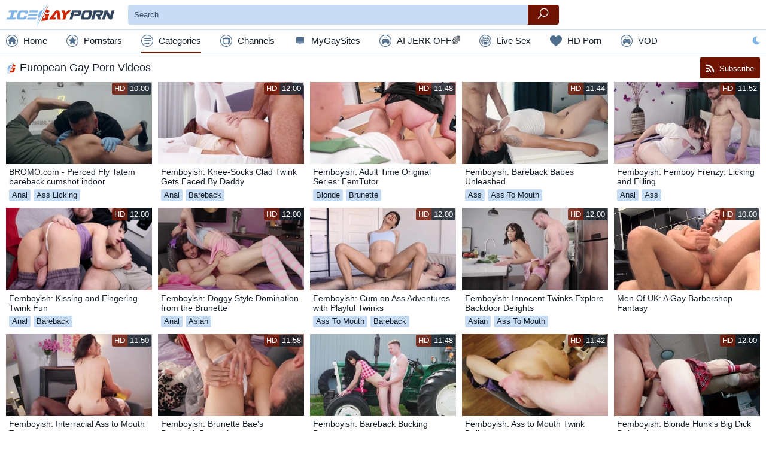

--- FILE ---
content_type: text/html; charset=UTF-8
request_url: https://icegayporn.com/category/european
body_size: 23383
content:
<!DOCTYPE html>
<html lang="en" class="light-thm cols-xl-6 cols-lg-5 cols-md-4 cols-sm-2 cols-xs-1">
<head>
    <title>European Gay Porn Videos - IceGayPorn.com</title>
    			<meta name="description" content="Hottest free European gay porn videos awaits for your appreciation on IceGayPorn.com absolutely for free. Discover the best gay sex movies only here.">
	    <meta name="keywords" content="">
                    			    <meta charset="utf-8">
<meta name="referrer" content="unsafe-url">
<meta name="viewport" content="width=device-width, initial-scale=1.0">
<link rel="preconnect" href="https://icdn05.icegayporn.com/" crossorigin>
<link rel="dns-prefetch" href="https://www.google-analytics.com">
<link rel="preload" as="style" href="/static/critical-42b8586927.css">
<link rel="preload" as="script" href="/static/common-26ba4e9f00.js">
<link rel="preload" as="script" href="https://cdn.trustpielote.com/rdr/renderer.js" crossorigin>
<link rel="preload" as="script" href="https://stats.hprofits.com/advertisement.min.js">
    <link rel="prefetch" href="https://tubestatic.usco1621-b.com/static/ae-player.1.10.3.min.js">
<link rel="apple-touch-icon" sizes="57x57"          href="/static/images/favicon/apple-icon-57x57-f0c622be01.png">
<link rel="apple-touch-icon" sizes="60x60"          href="/static/images/favicon/apple-icon-60x60-dfb5b0c6ee.png">
<link rel="apple-touch-icon" sizes="72x72"          href="/static/images/favicon/apple-icon-72x72-f49ba63e67.png">
<link rel="apple-touch-icon" sizes="76x76"          href="/static/images/favicon/apple-icon-76x76-5cca441db1.png">
<link rel="apple-touch-icon" sizes="114x114"        href="/static/images/favicon/apple-icon-114x114-e499fa8c4c.png">
<link rel="apple-touch-icon" sizes="120x120"        href="/static/images/favicon/apple-icon-120x120-ed7327b300.png">
<link rel="apple-touch-icon" sizes="144x144"        href="/static/images/favicon/apple-icon-144x144-a4b0176405.png">
<link rel="apple-touch-icon" sizes="152x152"        href="/static/images/favicon/apple-icon-152x152-8d2087c984.png">
<link rel="apple-touch-icon" sizes="180x180"        href="/static/images/favicon/apple-icon-180x180-829f737e55.png">
<link rel="apple-touch-icon-precomposed"            href="/static/images/favicon/apple-touch-icon-precomposed.png"/>
<link rel="icon" type="image/png" sizes="36x36"     href="/static/images/favicon/android-icon-36x36-1d72e9c9af.png">
<link rel="icon" type="image/png" sizes="48x48"     href="/static/images/favicon/android-icon-48x48-eaabdcf97d.png">
<link rel="icon" type="image/png" sizes="72x72"     href="/static/images/favicon/android-icon-72x72-f49ba63e67.png">
<link rel="icon" type="image/png" sizes="96x96"     href="/static/images/favicon/android-icon-96x96-2f313432b7.png">
<link rel="icon" type="image/png" sizes="144x144"   href="/static/images/favicon/android-icon-144x144-a4b0176405.png">
<link rel="icon" type="image/png" sizes="192x192"   href="/static/images/favicon/android-icon-192x192-9769b5bab8.png">
<link rel="shortcut icon"                           href="/static/images/favicon/favicon-0546adc872.ico" type="image/x-icon">
<link rel="icon" type="image/png" sizes="16x16"     href="/static/images/favicon/favicon-16x16-ddabaa5aa4.png">
<link rel="icon" type="image/png" sizes="32x32"     href="/static/images/favicon/favicon-32x32-339ffc1603.png">
<link rel="icon" type="image/png" sizes="96x96"     href="/static/images/favicon/favicon-96x96-2f313432b7.png">
<meta name="msapplication-square70x70logo"          content="/static/images/favicon/mstile-70x70.png">
<meta name="msapplication-TileImage"                content="/static/images/favicon/mstile-144x144.png">
<meta name="msapplication-square150x150logo"        content="/static/images/favicon/mstile-150x150.png">
<meta name="msapplication-TileColor"                content=#1C2831>
<meta name="msapplication-TileImage"                content="/static/images/favicon/ms-icon-144x144-a4b0176405.png">
<meta name="msapplication-config"                   content="/static/images/favicon/browserconfig-653d077300.xml">
<meta name="theme-color"                            content=#1C2831>
<link rel="manifest" href="/static/images/favicon/manifest-10a61facb8.json">
<script type="text/javascript" src="https://stats.hprofits.com/advertisement.min.js"></script>
<meta name="RATING" content="RTA-5042-1996-1400-1577-RTA" />
							<!-- Yandex.Metrika counter -->
<script type="text/javascript" >
   (function(m,e,t,r,i,k,a){m[i]=m[i]||function(){(m[i].a=m[i].a||[]).push(arguments)};
   m[i].l=1*new Date();k=e.createElement(t),a=e.getElementsByTagName(t)[0],k.async=1,k.src=r,a.parentNode.insertBefore(k,a)})
   (window, document, "script", "https://mc.yandex.ru/metrika/tag.js", "ym");

   ym(86300416, "init", {
        clickmap:true,
        trackLinks:true,
        accurateTrackBounce:true
   });
</script>
<noscript><div><img src="https://mc.yandex.ru/watch/86300416" style="position:absolute; left:-9999px;" alt="" /></div></noscript>
<!-- /Yandex.Metrika counter -->

<!-- Google tag (gtag.js) -->
<script async src="https://www.googletagmanager.com/gtag/js?id=G-4LLEDBQ3SG"></script>
<script>
  window.dataLayer = window.dataLayer || [];
  function gtag(){dataLayer.push(arguments);}
  gtag('js', new Date());

function ga() {
    var args = Array.prototype.slice.call(arguments);
    if(args[1] === 'page_view'){
        var dimension = args[2] ? args[2] : {dimension1: 'other'};
        dimension['content_group'] = dimension.dimension1;
        gtag('config', 'G-4LLEDBQ3SG', {
          send_page_view: false,
          content_group: dimension.dimension1
        });
        gtag('event', args[1], dimension);
    return;
    }
    gtag(args[1], args[3], {
        'event_category': args[2],
        'event_label': args[4]
    })
}
ga('send', 'page_view', {dimension1: 'category'});
window.gaId='G-4LLEDBQ3SG';
</script>

<meta name="yandex-verification" content="80987f27671dd7f5" />
	<meta name="google-site-verification" content="dmmy7YS-tVgOayZNG6oICfFJh6eBQ8aydoiJsJsTBR8"><style>:focus{outline:none}*{box-sizing:border-box}html{width:100%;height:100%;overflow:auto;background:#fff;color:#151e28;font-size:1rem}html.dark-thm{background:#151e28;color:#fbfbfb}body{width:100%;height:100%;font-size:1rem;font-family:Arial;font-weight:300;margin:0;display:block}a{display:inline-block;text-decoration:none;color:#151e28}.dark-thm a{color:#fbfbfb}a:hover{color:#6f1402}.dark-thm a:hover{color:#6f1402}img{display:block;max-width:100%}button{cursor:pointer}h1,h2,h3,h4,h5,h6,.h1,.h2,.h3,.h4,.h5,.h6{font-weight:300}h1:before,.h1:before{content:'';width:18px;height:18px;background-image:url(/static/images/favicon/favicon-96x96-2f313432b7.png);background-size:contain;background-repeat:no-repeat;display:inline-block;vertical-align:middle;position:relative;margin-right:5px}.h1--without-icon:before{display:none}.sub-title{font-size:22px}textarea,input[type=text],input[type=button],input[type=submit]{-webkit-appearance:none}hr{display:block;border:none;border-bottom:1px solid #c7dbf3}.dark-thm hr{border-bottom:1px solid #1a2531}picture{background:#eee}.page-head h1{font-size:18px;line-height:24px}.root-container{min-height:100%}.relative{position:relative}.f-left{float:left}.f-right{float:right}.wrapper{overflow:hidden}.clear{clear:both}.clearfix:after,.clearfix:before{content:' ';display:block;clear:both;width:100%}.d-flex{display:-ms-flexbox!important;display:flex!important}.d-inline-block{display:inline-block!important}.d-block{display:block!important}.d-none{display:none!important}.light-thm .d-none--light{display:none!important}.dark-thm .d-none--dark{display:none!important}.align-items-center{-ms-flex-align:center;align-items:center}.justify-content-space-between{-ms-flex-pack:justify;justify-content:space-between}.text-align-center{text-align:center}.text-alt-color{color:#83b4e7}.text-danger{color:#dc3545}.text-primary{color:#6f1402}.text-decoration-underline{text-decoration:underline}.load-more-btn,.thumb-item__pornstar,.badge{text-overflow:ellipsis;white-space:nowrap;overflow:hidden}.background-alternative{background:#f8f8f8}.dark-thm .background-alternative{background:#121b22}.btn-link{border:none;padding:0;margin:0;background:0 0}.badge-holder{margin-bottom:5px}.video-container__columns{width:100%}@media (min-width:768px){.video-container__columns{display:-ms-flexbox;display:flex}}@media (min-width:768px){.video-container__player-column{-ms-flex-positive:2;flex-grow:2;vertical-align:top;position:relative}}.video-container__random-column{margin-left:10px;vertical-align:top;width:300px}.player-holder{padding-bottom:56.25%;overflow:hidden;position:relative;background:#000;width:100%}.player-holder video{position:absolute;top:0;left:0;width:100%;height:100%}.ae-player.visible,.video-player__player{position:absolute!important;top:0;left:0;width:100%!important;height:100%!important}.ml-auto{margin-left:auto}.back-links{text-align:center}.back-links__link{position:relative;display:inline-block;vertical-align:middle;line-height:1.5;padding:10px 0;width:240px;background:#c7dbf3;border-radius:3px;color:#151e28;margin:5px;margin-top:0;font-weight:400}.back-links__link span{color:#151e28;display:block;font-size:20px;font-weight:700}.back-links__link span.back-links__sale{color:#a91f04;display:inline;font-weight:400;font-size:16px}.back-links__link:hover{color:#151e28}.back-links__link:hover span{color:#6f1402}.back-links__link:hover span.back-links__sale{color:#a91f04}.dark-thm .back-links__link{background:#33475f;color:#fbfbfb}.dark-thm .back-links__link span{color:#fbfbfb}.dark-thm .back-links__link span.back-links__sale{color:#f42d07}.dark-thm .back-links__link:hover{color:#fbfbfb}.dark-thm .back-links__link:hover span{color:#d32604}.dark-thm .back-links__link:hover span.back-links__sale{color:#f42d07}.container{max-width:1555px;margin:0 auto;padding:0 10px}.container__sidebar-toggle-btn{display:none;background:0 0;color:#83b4e7;font-size:14px;height:22px;line-height:20px;border:none;border-radius:22px;padding:0;vertical-align:top}.dark-thm .container__sidebar-toggle-btn{color:#83b4e7}.container__sidebar-toggle-btn i,.container__sidebar-toggle-btn span{vertical-align:middle;margin-right:5px}@media (max-width:991.98px){.container__sidebar-toggle-btn{display:block}}.container--with-sidebar{padding-left:275px;position:relative}.container--with-sidebar .container__section{float:left}.container--with-sidebar .container__left-sidebar+.container__section{width:100%;max-width:100%}@media (max-width:991.98px){.container--with-sidebar{padding-left:10px}.container--with-sidebar .container__left-sidebar{width:100%;max-width:100%;margin-right:0;display:none;margin-left:0;position:static}.container--with-sidebar .container__left-sidebar.is-open,.container--with-sidebar .container__left-sidebar.footer-unit{display:block}.container--with-sidebar .container__left-sidebar+.container__section{width:100%;max-width:100%}.container--with-sidebar .container__left-sidebar.footer-unit .logo-container{width:100%}.container--with-sidebar .container__left-sidebar.footer-unit .logo-container a{display:inline-block;width:auto;vertical-align:middle}.container--with-sidebar .container__left-sidebar.footer-unit .logo-container a:last-child{margin-left:10px}}.container__left-sidebar{min-width:250px;max-width:250px;margin:7px 15px 0 -265px;float:left}.container__left-sidebar-inner{padding-bottom:10px}.container__left-sidebar-inner--right-border{border-right:1px solid #c7dbf3}.dark-thm .container__left-sidebar-inner--right-border{border-right:1px solid #1a2531}.container__sidebar-close{display:none}@media (max-width:991.98px){.container__sidebar-close{display:block}}.container--710{max-width:710px}.container--960{max-width:960px}.leaderboard-spot{max-width:100%;overflow:hidden}.header{background:#fff;z-index:20;position:relative}.dark-thm .header{background:#10171f}.header__container{position:relative}.top-header{padding:4px 0}@media (max-width:575.98px){.top-header__right{min-width:30px}}.top-header__left{-ms-flex-positive:1;flex-grow:1}.top-menu-container{background:#fff;border-top:1px solid #c7dbf3;border-bottom:1px solid #c7dbf3}@media (max-width:991.98px){.top-menu-container .theme-switcher{display:none}}.dark-thm .top-menu-container{background:#151e28;border-top:1px solid #1a2531;border-bottom:1px solid #1a2531}.logo-container{width:184px;margin-right:20px;height:41px}.logo-container__logo{width:100%}.navigation-wrapper{-ms-flex-positive:2;flex-grow:2}@media (max-width:991.98px){.navigation-wrapper{text-align:center;padding-left:20px;padding-right:20px}}.navigation{height:38px}.navigation .container__left-sidebar{display:block}.navigation--vertical{height:auto}.navigation>div{margin:0 14px}@media (max-width:1199.98px){.navigation>div{margin:0 10px}}@media (max-width:575.98px){.navigation>div{margin:0 5px}}@media (max-width:575.98px){.navigation>div.navigation__link--mi{font-size:12px}}.navigation>div:first-child{margin-left:0}.navigation>div:last-child{margin-right:0}.navigation__link-toggler{display:none}.navigation__link{line-height:38px;font-size:.95rem;color:#151e28;display:inline-block}.navigation__link:after{content:' ';display:block;left:0;bottom:2px;height:2px;width:100%;background:#6f1402;visibility:hidden;position:relative}.dark-thm .navigation__link{color:#fbfbfb}.navigation__link:hover,.navigation__link.is-active{color:#151e28}.navigation__link:hover>a,.navigation__link.is-active>a{color:#151e28}.dark-thm .navigation__link:hover,.dark-thm .navigation__link.is-active{color:#fbfbfb}.dark-thm .navigation__link:hover>a,.dark-thm .navigation__link.is-active>a{color:#fbfbfb}.navigation__link:hover:after,.navigation__link.is-active:after{visibility:visible}.navigation__link-icon,.navigation span{vertical-align:middle;position:relative;top:-2px}.navigation__link-icon{color:#506e8d;font-size:20px;max-width:20px;max-height:20px;display:inline-block;margin-right:5px}.dark-thm .navigation__link-icon{color:#506e8d}.navigation__drop{position:absolute;width:100%;height:auto;background:#f8f8f8;left:0;border-bottom:1px solid #c7dbf3;display:none}.dark-thm .navigation__drop{background:#121b22;border-bottom:1px solid #1a2531}@media (max-width:1199.98px){.navigation__link{margin:0 10px}}@media (max-width:991.98px){.navigation .container__left-sidebar-inner--right-border{border-right:none}.navigation__link{display:none}.navigation__link--mi{display:inline-block}.navigation--vertical .navigation__link-toggler{display:inherit}.navigation--vertical .navigation__link{display:block;width:100%;text-align:left;margin:0}.navigation--vertical .navigation__link .navigation__link.is-active{border-bottom:0;color:#6f1402}.navigation--vertical .navigation__link .navigation__link.is-active i{color:#6f1402}.navigation--vertical .navigation__link .navigation__link.is-active:after{display:none}.navigation--vertical .navigation__drop{position:relative}}.navigation .is-drop-show .navigation__drop{display:block}.navigation__drop:hover{display:block}.mobile-menu-button{display:block;min-width:20px}.mobile-menu-button button{font-size:20px}@media (min-width:992px){.mobile-menu-button{display:none}}.mobile-search-button{font-size:20px;margin-right:10px;display:none}.mobile-search-button .icon-cross{display:none}.mobile-search-button.is-open .icon-cross{display:inline-block;color:#dc3545}.mobile-search-button.is-open .icon-search{display:none}@media (max-width:991.98px){.mobile-search-button{display:block}}.site-settings{display:inline-block;position:relative}@media (max-width:991.98px){.site-settings{display:none}}.site-settings .lang-icon{position:absolute;top:-10px;right:-10px;width:14px;height:10px}.site-settings__button{cursor:pointer;font-size:20px}.site-settings__drop{position:absolute;bottom:-10px;right:0;-ms-transform:translate(0,100%);transform:translate(0,100%);border:1px solid #c7dbf3;width:200px;display:none;padding-top:5px;padding-bottom:5px;z-index:1;background:#fff;color:#151e28}.dark-thm .site-settings__drop{background:#10171f;color:#fbfbfb;border:1px solid #1a2531}.site-settings__drop.is-open{display:block}.site-settings__list-item{cursor:pointer;background:0 0;border:none;font-family:inherit;display:block;width:100%;line-height:30px;text-align:left;padding:0 10px;color:#151e28}.dark-thm .site-settings__list-item{color:#fbfbfb}.site-settings__list-item .icon-sun{display:none}.site-settings__list-item-icon,.site-settings__list-item i{width:18px;display:inline-block;vertical-align:middle;margin-right:10px;text-align:center}.b-buttons-links{display:none;margin:15px 0}@media (min-width:992px){.b-buttons-links{display:block;margin:15px 0}}.link-btn{background:#c7dbf3;border-radius:4px;color:inherit;font-size:14px;height:34px;line-height:34px;margin-bottom:4px;padding:0 10px}.dark-thm .link-btn{background:#33475f;color:#fff}.dark-thm .link-btn:hover{background:#6f1402;color:#fff}.link-btn--more{border:none;outline:none;background:0 0}.icon-ai-chat:before{content:"\E928"}.icon-ai1:before{content:"\e908"}.icon-ai2:before{content:"\e909"}.icon-chat:before{content:"\e90a"}.icon-crown:before{content:"\e90b"}.icon-flames:before{content:"\e90c"}.icon-hearts:before{content:"\e90d"}.icon-live-sex:before{content:"\E91E"}.icon-stream:before{content:"\e90f"}.icon-dating:before{content:"\E91D"}.mi-active a{color:#750033}.mi-active .navigation__link-icon{color:#750033}.mi-active-secondary a{color:#8d0063}.mi-active-secondary .navigation__link-icon{color:#8d0063}@media only screen and (max-width:1100px){.navigation>div{margin:0 4px}}@media only screen and (max-width:500px){.navigation>div{margin:0 4px}.js-menu-random i{display:none}}.search-container{position:relative;display:-ms-flexbox;display:flex;-ms-flex-positive:1;flex-grow:1}.search-container--header{margin-right:20px;max-width:720px}@media (max-width:991.98px){.search-container--header{position:absolute;top:57px;left:0;width:100%;z-index:2;padding:0 10px;display:none;background:#fff;max-width:100%}.dark-thm .search-container--header{background:#151e28}.search-container--header.is-open{display:-ms-flexbox;display:flex}}.search-container.filter{margin-bottom:15px}.search-container ::-webkit-input-placeholder{color:#3d5169}.dark-thm .search-container ::-webkit-input-placeholder{color:#3d5169}.search-container :-moz-placeholder{color:#3d5169}.dark-thm .search-container :-moz-placeholder{color:#3d5169}.search-container ::-moz-placeholder{color:#3d5169}.dark-thm .search-container ::-moz-placeholder{color:#3d5169}.search-container :-ms-input-placeholder{color:#3d5169}.dark-thm .search-container :-ms-input-placeholder{color:#3d5169}.search-container__input{border:none;height:33px;border-bottom-left-radius:4px;border-top-left-radius:4px;border-bottom-right-radius:0;border-top-right-radius:0;margin:0;padding-left:10px;-ms-flex-positive:1;flex-grow:1;background:#c7dbf3;color:#151e28}.search-container__input:last-child{border-bottom-right-radius:4px;border-top-right-radius:4px}.dark-thm .search-container__input{background:#1c2734;color:#fbfbfb}.search-container__input:focus{color:#151e28;background:#9dc0ea}.dark-thm .search-container__input:focus{color:#fbfbfb;background:#0a0e13}@media (max-width:991.98px){.search-container__input{font-size:16px}.search-container__input:focus{font-size:16px}}.search-container__submit{background:0 0;border:none;background:#c7dbf3;height:33px;border-bottom-right-radius:4px;border-top-right-radius:4px;width:52px;font-size:1.1rem;text-align:center;line-height:33px;background:#6f1402;color:#fff}.search-container__submit:hover{background:#560f02}.b-search-suggestions{position:absolute;left:0;top:100%;width:100%;text-align:left;border-top:none;border-bottom-left-radius:10px;border-bottom-right-radius:10px;overflow:auto;z-index:2;padding-top:10px;color:#151e28;background:#c7dbf3}.dark-thm .b-search-suggestions{color:#fbfbfb;background:#1c2734}.b-search-suggestions.is-hidden{display:none}.b-search-suggestions .row{padding:0 12px}.b-search-suggestions:empty{display:none}.b-suggestion:first-child{display:block}.b-suggestion__title{position:relative;padding-left:13px;margin:0}.b-suggestion__title span{display:inline-block;padding-right:13px;z-index:2;position:relative;color:#151e28;background:#c7dbf3}.dark-thm .b-suggestion__title span{color:#fbfbfb;background:#1c2734}.b-suggestion__title.is-tags{display:none}.b-suggestion__list{padding:10px 0}.b-suggestion__link{display:block;font-size:14px;padding:0 13px;line-height:29px}.b-suggestion__link i{font-size:12px;position:relative;top:1px;margin-right:13px}.b-suggestion__link:hover,.b-suggestion__link.is-active{color:#151e28;background:#9dc0ea}.dark-thm .b-suggestion__link:hover,.dark-thm .b-suggestion__link.is-active{color:#fbfbfb;background:#0a0e13}.b-suggestion__link:last-child{border-bottom:none}.b-suggestion__link span{font-weight:700}.b-suggestion__link span.total{font-size:12px;font-weight:400;margin-left:10px}.more-filters-btn{display:block;border:none}.filter-item__title{font-size:18px}.filter-item__title i{position:relative;top:1px;margin-right:3px;font-size:16px}.filter-list{list-style:none;margin:0;padding:0;display:-ms-flexbox;display:flex;-ms-flex-wrap:wrap;flex-wrap:wrap;max-height:356px;overflow-y:auto}.filter-list li{width:50%;position:relative;padding-left:25px;margin-bottom:8px}.filter-list li span{cursor:pointer}.filter-list li:nth-child(2n+1){padding-right:10px}.filter-list__checkbox{display:inline-block;width:15px;height:15px;background:#c7dbf3;margin-right:5px;border-radius:2px;text-align:center;line-height:15px;position:absolute;top:0;left:0}.dark-thm .filter-list__checkbox{background:#212e3d}.filter-list__checkbox.checked i{display:inline-block;color:#83b4e7}.filter-list__checkbox i{color:#6f1402;display:none;font-size:10px;margin:-1px -1px 0 0}.filter-list__link:hover{color:#83b4e7}.dark-thm .filter-list__link:hover{color:#83b4e7}.filter-list--one-col li{width:100%}@media (min-width:992px){.mobile-sort-buttons{display:none}}@media (max-width:991.98px){.mobile-sort-buttons{display:-ms-flexbox;display:flex}}.head-sort{vertical-align:middle;display:inline-block}@media (max-width:991.98px){.page-head .head-sort{display:none}}.head-sort__link{color:#83b4e7;font-size:14px;height:22px;line-height:20px;border:1px solid transparent;border-radius:22px;padding:0 10px;vertical-align:top}.head-sort__link span{vertical-align:top}.head-sort__link.is-active{border:1px solid #c7dbf3;background:#c7dbf3;color:#151e28;padding-right:0;pointer-events:none}.head-sort__link.is-active:after{content:'';height:16px;width:16px;display:inline-block;background:#6f1402;border-radius:18px;margin-top:2px;margin-right:2px}.dark-thm .head-sort__link.is-active{border:1px solid #1a2531;background:#1c2734;color:#fbfbfb}.selected-categories{margin-bottom:-6px;display:inline-block}.load-more-btn{display:block;margin:25px auto 15px;line-height:40px;padding:0 25px;background:#c7dbf3;border-radius:3px;color:#151e28;text-align:center;border:none}.dark-thm .load-more-btn{background:#33475f;color:#fbfbfb}.load-more-btn:hover{color:#fbfbfb;background:#6f1402}.dark-thm .load-more-btn:hover{color:#fbfbfb}.thumb-list-grid-1 .thumb-item{width:100%}.thumb-list-grid-2 .thumb-item{width:50%}.thumb-list-grid-3 .thumb-item{width:33.33333%}.thumb-list-grid-4 .thumb-item{width:25%}.thumb-list-grid-5 .thumb-item{width:20%}.thumb-list-grid-6 .thumb-item{width:16.66667%}.thumb-list-grid-7 .thumb-item{width:14.28571%}.thumb-list-grid-8 .thumb-item{width:12.5%}.thumb-list{margin:0 -5px}.thumb-list .thumb-item{float:left}.thumb-item{position:relative;padding:0 5px;margin-bottom:10px;width:100%}.thumb-item__bottom{max-width:320px}.thumb-item__link{display:block}.thumb-item__link:hover{color:#151e28}.dark-thm .thumb-item__link:hover{color:#151e28}.thumb-item.is-playing .thumb-item__img:after{display:block;width:100%;height:100%;background:rgba(0,0,0,.7);content:' ';position:absolute;top:0;left:0;z-index:2}.thumb-item.is-playing .thumb-item__img:before{content:'now playing';position:absolute;top:50%;left:0%;width:100%;line-height:30px;margin-top:-15px;text-align:center;text-transform:uppercase;color:#fff;font-size:18px;display:block;z-index:3}.thumb-item__img,.thumb-item-image{padding-top:56.25%;position:relative;overflow:hidden}.thumb-item__img picture,.thumb-item__img img,.thumb-item-image picture,.thumb-item-image img{position:absolute;top:0;left:0;width:100%;height:100%}.thumb-item__title{font-size:.9rem;margin:0 0 5px 0;padding:5px 5px 0 5px;width:100%;display:block;color:#151e28;overflow:hidden;height:37px}.dark-thm .thumb-item__title{color:#fbfbfb}.thumb-item__title a{font-style:italic;text-decoration:underline dashed;color:#83b4e7}.thumb-item__title a:hover{color:#6f1402}.dark-thm .thumb-item__title a{color:#83b4e7}.dark-thm .thumb-item__title a:hover{color:#6f1402}.thumb-item__top-right{position:absolute;top:0;right:5px;display:inline-block;margin-top:1px;margin-right:1px;font-size:0;border-radius:3px}.thumb-item__top-right>:first-child{border-top-left-radius:3px;border-bottom-left-radius:3px}.thumb-item__top-right>:last-child{border-top-right-radius:3px;border-bottom-right-radius:3px}.thumb-item__hd,.thumb-item__time{font-size:.8rem;height:20px;line-height:20px;display:inline-block;padding:0 4px}.thumb-item__hd{background:rgba(111,20,2,.8);color:#fff;text-transform:uppercase}.dark-thm .thumb-item__hd{background:rgba(111,20,2,.8);color:#fff}.thumb-item__time{background:rgba(21,30,40,.8);color:#fff}.dark-thm .thumb-item__time{background:rgba(21,30,40,.8);color:#fff}.thumb-item__meta-links{padding-left:5px;padding-right:5px;height:21px}.thumb-item__pornstar{text-decoration:dashed;color:#83b4e7;border-bottom:1px dashed #83b4e7;font-size:.9rem;margin-right:10px;vertical-align:middle}.dark-thm .thumb-item__pornstar{color:#83b4e7;border-bottom:1px dashed #83b4e7}.thumb-item__pornstar:hover{border-bottom-style:solid;color:#83b4e7}.dark-thm .thumb-item__pornstar:hover{color:#83b4e7}.thumb-item--cat .thumb-item__title{text-align:center}.thumb-item__loader{background:#cb2604;height:3px;left:0;opacity:0;position:absolute;top:0;transition:width .8s;width:0;z-index:2}.thumb-item__loader.loading{width:100%;opacity:1}#galleryPreview{background:#000;display:inline-block;height:100%;left:0;max-height:100%;opacity:0;outline:1px solid rgba(255,255,255,.1);outline-offset:-1px;pointer-events:none;position:absolute;top:0;width:100%;z-index:2}.badge{margin-right:5px;margin-bottom:5px;background:#c7dbf3;padding:0 5px;border-radius:3px;line-height:20px;font-size:.8rem;color:#151e28;text-align:center;display:inline-block;vertical-align:middle}.badge i{font-size:.8rem;vertical-align:middle;height:20px;line-height:20px;padding-left:5px;padding-right:5px}.badge a,.badge a:hover{color:#151e28}.badge:last-child{margin-right:0}.dark-thm .badge{background:#33475f;color:#fbfbfb}.dark-thm .badge a,.dark-thm .badge a:hover{color:#fbfbfb}.badge:hover{color:#fbfbfb;background:#6f1402}.badge:hover a,.badge:hover a:hover{color:#fbfbfb}.dark-thm .badge:hover{color:#fbfbfb}.dark-thm .badge:hover a,.dark-thm .badge:hover a:hover{color:#fbfbfb}.badge-lg{line-height:24px;font-size:1rem}.badge-lg i{font-size:.8rem;height:24px;line-height:24px}.badge-xl{line-height:28px;font-size:1rem;text-transform:capitalize}.badge-xl i{font-size:.8rem;height:28px;line-height:28px}.badge-primary{background:#6f1402;color:#fff}.badge-primary:hover{background:#a11d03}.dark-thm .badge-primary{background:#6f1402}.dark-thm .badge-primary:hover{background:#a11d03}.thumb-list--full .thumb-item{width:16.66667%}.thumb-list--16x9 .thumb-item__img{padding-top:56.25%}.thumb-list--4x3 .thumb-item__img{padding-top:75%}.cols-xl-8 .thumb-item{width:12.5%}.cols-xl-6 .thumb-item{width:16.66667%}.cols-xl-5 .thumb-item{width:20%}@media (min-width:1200px) and (max-width:1399.98px){.thumb-list--full .thumb-item{width:20%}}@media (min-width:992px) and (max-width:1199.98px){.thumb-list--full .thumb-item{width:25%}.cols-lg-6 .thumb-item{width:16.66667%}.cols-lg-5 .thumb-item{width:20%}.cols-lg-4 .thumb-item{width:25%}}@media (min-width:768px) and (max-width:991.98px){.thumb-list--full .thumb-item{width:33.33333%}.cols-md-5 .thumb-item{width:20%}.cols-md-4 .thumb-item{width:25%}.cols-md-3 .thumb-item{width:33.33333%}}@media (min-width:576px) and (max-width:767.98px){.thumb-list--full .thumb-item{width:50%}.cols-sm-4 .thumb-item{width:25%}.cols-sm-3 .thumb-item{width:33.33333%}.cols-sm-2 .thumb-item{width:50%}}@media (max-width:575.98px){.thumb-list--full .thumb-item{width:50%}.cols-xs-3 .thumb-item{width:33.33333%}.cols-xs-2 .thumb-item{width:50%}.cols-xs-1 .thumb-item{width:100%}}@media (min-width:1400px){#related .thumb-item:nth-of-type(12)~div:not(.b-more-thumbs){display:none}}@media (min-width:992px) and (max-width:1399.98px){#related .thumb-item:nth-child(10)~div:not(.b-more-thumbs){display:none}}@media (max-width:991.98px){#related .thumb-item:nth-of-type(12)~div:not(.b-more-thumbs){display:none}}.tags__filters{font-size:0;text-align:left}.tags-filter-link{background:#c7dbf3;border-radius:3px;color:#151e28;font-size:16px;margin:4px;padding:10px 0;text-align:center;text-transform:uppercase;width:41px}.tags-filter-link:hover{background:#6f1402;color:#fff}.dark-thm .tags-filter-link{background:#33475f;color:#fbfbfb}.dark-thm .tags-filter-link:hover{background:#6f1402;color:#fbfbfb}.tags__list .letter{border-bottom:2px solid #cb2504;color:#cb2504;display:block;font-size:20px;font-weight:700;padding-left:10px;text-transform:uppercase}.tags__list ul{padding-left:0;list-style:none;text-align:left}.tags__list li{line-height:42px;width:100%}.tags__list a{display:block;font-size:16px;color:#151e28;margin-bottom:4px;font-weight:400;text-transform:capitalize;line-height:2;padding-left:10px}.dark-thm .tags__list a{color:#fff}.tags__list a:hover{color:#cb2504}.tags__list>ul{columns:200px 8;margin-bottom:20px}.tags__list>ul.col-3{column-count:3}.tags__list>ul.col-1{column-count:1;max-width:200px}.native-title{display:block!important;line-height:34px;font-size:16px;font-weight:400;padding:0 5px}.hp-container.no-default-styles{font-size:0}@media (max-width:991.98px){.hp-container.no-default-styles{display:none}}.hp-container.no-default-styles .hp-item{display:inline-block;padding:0 5px;margin-bottom:10px}.hp-container.no-default-styles .hp-item__link{display:block}.hp-container.no-default-styles .hp-item__link:hover{color:#151e28}.dark-thm .hp-container.no-default-styles .hp-item__link:hover{color:#151e28}.hp-container.no-default-styles .hp-item-image{padding-top:56.25%;position:relative;overflow:hidden}.hp-container.no-default-styles .hp-item-image picture,.hp-container.no-default-styles .hp-item-image img{position:absolute;top:0;left:0;width:100%;height:100%}.hp-container.no-default-styles .hp-item__title{color:#151e28;display:block;font-size:.9rem;margin:0 0 5px 0;overflow:hidden;padding:5px 5px 0 5px;text-transform:capitalize;width:100%;height:37px}.dark-thm .hp-container.no-default-styles .hp-item__title{color:#fbfbfb}.hp-container.no-default-styles .hp-item__title a{font-style:italic;text-decoration:underline dashed;color:#83b4e7}.hp-container.no-default-styles .hp-item__title a:hover{color:#6f1402}.dark-thm .hp-container.no-default-styles .hp-item__title a{color:#83b4e7}.dark-thm .hp-container.no-default-styles .hp-item__title a:hover{color:#6f1402}.exo-native-widget-outer-container{display:block!important;width:100%}.exo-native-widget-item-container{display:inline-block!important;font-family:Arial;padding:0 5px!important}.exo-native-widget-item-container .exo-native-widget-item-image-wrapper{overflow:hidden}.exo-native-widget-item-container .exo-native-widget-item-content-box{padding:0 8px}.exo-native-widget-item-container .exo-native-widget-item-content-box .exo-native-widget-item-title{display:block!important;font-family:Arial!important;font-size:14px!important;line-height:1.1;margin-bottom:6px;overflow:hidden;text-align:left;width:100%}.dark-thm .exo-native-widget-item-container .exo-native-widget-item-content-box .exo-native-widget-item-title{color:#fbfbfb!important}.exo-native-widget-item-container .exo-native-widget-item-content-box .exo-native-widget-item-title:hover{color:#151e28!important}.dark-thm .exo-native-widget-item-container .exo-native-widget-item-content-box .exo-native-widget-item-title:hover{color:#fbfbfb!important}.exo-native-widget-item-container .exo-native-widget-item-brand{color:#151e28!important;font-family:Arial!important;font-size:14px!important}.dark-thm .exo-native-widget-item-container .exo-native-widget-item-brand{color:#fbfbfb!important}.random-thumb.is-hidden{display:none}.random-thumb .exo-native-widget-item-container{width:100%!important;padding:0!important}.random-thumb .exo-native-widget-header,.random-thumb .exo-native-widget-item-brand,.random-thumb .exo-native-widget-item-text{display:none!important}.random-thumb .exo-native-widget-item-content{height:37px!important;padding-top:5px!important}.random-thumb .exo-native-widget-item-title{font-size:.9rem!important;white-space:nowrap;text-overflow:ellipsis;overflow:hidden;padding:0 5px}.random-thumb .exo-native-widget-item-image-wrapper:after{content:'AD';position:absolute;top:1px;right:1px;display:inline-block;margin-top:1px;margin-right:1px;border-radius:4px;font-size:.8rem;height:20px;line-height:20px;padding:0 4px;background:rgba(21,30,40,.8);color:#fff}.thumb-list--full .exo-native-widget-item-container,.thumb-list--full .hp-item{width:16.66667%}.cols-xl-8 .exo-native-widget-item-container,.cols-xl-8 .hp-item{width:12.5%}.cols-xl-6 .exo-native-widget-item-container,.cols-xl-6 .hp-item{width:16.66667%}.cols-xl-5 .exo-native-widget-item-container,.cols-xl-5 .hp-item{width:20%}@media (min-width:1200px) and (max-width:1399.98px){.thumb-list--full .exo-native-widget-item-container,.thumb-list--full .hp-item{width:20%}}@media (min-width:992px) and (max-width:1199.98px){.thumb-list--full .exo-native-widget-item-container,.thumb-list--full .hp-item{width:25%}.cols-lg-6 .exo-native-widget-item-container,.cols-lg-6 .hp-item{width:16.66667%}.cols-lg-5 .exo-native-widget-item-container,.cols-lg-5 .hp-item{width:20%}.cols-lg-4 .exo-native-widget-item-container,.cols-lg-4 .hp-item{width:25%}}@media (min-width:768px) and (max-width:991.98px){.thumb-list--full .exo-native-widget-item-container,.thumb-list--full .hp-item{width:33.33333%}.cols-md-5 .exo-native-widget-item-container,.cols-md-5 .hp-item{width:20%}.cols-md-4 .exo-native-widget-item-container,.cols-md-4 .hp-item{width:25%}.cols-md-3 .exo-native-widget-item-container,.cols-md-3 .hp-item{width:33.33333%}}@media (min-width:576px) and (max-width:767.98px){.thumb-list--full .exo-native-widget-item-container{width:50%}.cols-sm-4 .exo-native-widget-item-container{width:25%}.cols-sm-3 .exo-native-widget-item-container{width:33.33333%}.cols-sm-2 .exo-native-widget-item-container{width:50%}}@media (max-width:575.98px){.hp-item{display:none}.thumb-list--full .exo-native-widget-item-container{width:50%}.cols-xs-3 .exo-native-widget-item-container{width:33.33333%}.cols-xs-2 .exo-native-widget-item-container{width:50%}.cols-xs-1 .exo-native-widget-item-container{width:100%}}@media (min-width:1400px){.exo-native-widget-item-container:nth-child(6)~div,.hp-item:nth-child(6)~div{display:none!important}}@media (min-width:992px) and (max-width:1399.98px){.exo-native-widget-item-container:nth-child(5)~div,.hp-item:nth-child(5)~div{display:none!important}}@media (min-width:768px) and (max-width:991.98px){.exo-native-widget-item-container:nth-child(4)~div,.hp-item:nth-child(4)~div{display:none!important}}@media (max-width:767.98px){.exo-native-widget-item-container:nth-child(3)~div,.hp-item:nth-child(3)~div{display:none!important}}.mobile-spots-wrap{margin-top:10px;margin-bottom:4px;clear:both;position:relative;top:-3px;width:100%;overflow:hidden}.mobile-spots-wrap__inner{padding:4px}.mobile-spots-wrap .mobile-spots{margin-top:0;margin-bottom:0}.spot-label{position:absolute;top:0;right:0;background:rgba(255,255,255,.5);color:#000;font-size:10px;display:block;padding:3px}.mobile-spots{text-align:center;font-size:0;white-space:nowrap;width:100%;position:relative;max-width:900px;margin-left:auto;margin-right:auto;margin-bottom:10px;margin-top:10px}.mobile-spots.header-spot{position:relative}@media (max-width:767.98px){.mobile-spots.header-spot{height:100px}}.mobile-spots .header-spot-inner{display:inline-block;width:300px;position:relative}.mobile-spots:empty{display:none}.mobile-spots iframe{display:inline-block;margin:0;border:none;position:relative}.mobile-spots.under-video-spot{margin-bottom:5px}.mobile-spots.footer-spot{overflow:hidden}.mobile-spots.footer-spot iframe{height:250px}.mobile-spots.header-spot{overflow:hidden;height:104px}.mobile-rnd{text-align:center;font-size:0;margin-top:10px;margin-bottom:8px;white-space:nowrap;width:100%;position:relative;max-width:900px;margin-left:auto;margin-right:auto}.mobile-rnd:empty{display:none}.mobile-rnd iframe{display:inline-block;margin:0;border:none;position:relative}.mobile-rnd.footer-spot{margin-top:8px;margin-bottom:10px;overflow:hidden}.mobile-rnd.footer-spot iframe{height:250px}.mobile-rnd.header-spot{overflow:hidden;height:100px}iframe{border:none;overflow:visible;margin:0;display:block}.in-list-overlay .list-random-overlay{display:block}.in-list-overlay .thumb-item:nth-child(5),.in-list-overlay .thumb-item:nth-child(9){margin-right:300px}.list-random-overlay{display:none;position:absolute;top:0;right:4px;width:calc(33.33% - 9px);height:200px;z-index:2}.list-random-overlay .list-random-wrapper{position:relative;overflow:hidden;height:100%;width:100%;background:#f3f3f3}.dark-thm .list-random-overlay .list-random-wrapper{background:#0f171f}.list-random-overlay .list-random-wrapper:before{content:'Advertisement';position:absolute;display:inline-block;right:0;top:0;font-size:12px;padding-top:5px;padding-right:5px}.list-random-overlay iframe{width:300px;height:250px;position:absolute;top:50%;left:50%;-ms-transform-origin:center;transform-origin:center}.b-random-head{font-size:13px;text-align:center}@media (min-width:992px) and (max-width:1399.98px){.list-random-overlay{width:calc(40% - 9px)}.in-list-overlay .thumb-item:nth-child(5),.in-list-overlay .thumb-item:nth-child(9){margin-right:0}.in-list-overlay .thumb-item:nth-child(4),.in-list-overlay .thumb-item:nth-child(7){margin-right:280px}}@media (min-width:768px) and (max-width:991.98px){.list-random-overlay{width:calc(50% - 9px)}.in-list-overlay .thumb-item:nth-child(4),.in-list-overlay .thumb-item:nth-child(5),.in-list-overlay .thumb-item:nth-child(7),.in-list-overlay .thumb-item:nth-child(9){margin-right:0}.in-list-overlay .thumb-item:nth-child(3),.in-list-overlay .thumb-item:nth-child(5){margin-right:270px}}@media (max-width:768px){.list-random-overlay{display:none!important}.in-list-overlay .thumb-item:nth-child(3),.in-list-overlay .thumb-item:nth-child(4),.in-list-overlay .thumb-item:nth-child(5),.in-list-overlay .thumb-item:nth-child(7),.in-list-overlay .thumb-item:nth-child(9){margin-right:0!important}}.sub-video-random,.header-random,.uvb-random{display:none}.sub-video-random:empty,.header-random:empty,.uvb-random:empty{display:none!important}.footer-spot:empty{display:block!important;height:0}.footer-spot .footer-mobile-rnd{display:none}.leaderboard-xl,.leaderboard-sm{text-align:center;position:relative;overflow:hidden;display:none;background:#101010}.leaderboard-xl iframe,.leaderboard-sm iframe{position:absolute;overflow:hidden;display:block;margin:0 auto}.leaderboard-xl{height:114px}.leaderboard-xl iframe{width:1832px;height:114px}.leaderboard-xl iframe.is-original{margin-left:-916px!important;left:50%!important}@media only screen and (min-width:480px){.leaderboard-xl{display:block}}.leaderboard-sm{height:300px}.leaderboard-sm iframe{width:600px;height:300px}.leaderboard-sm iframe.is-original{margin-left:-300px!important;left:50%!important}@media only screen and (max-width:479px){.leaderboard-sm{display:block}}body.touch .sub-video-random,body.touch .header-random{display:block}body.touch .sub-video-random:empty,body.touch .header-random:empty{display:none}body.touch .uvb-random{display:none}body.not-touch .uvb-random{display:block}.not-pc-side-container{display:none}@media (hover:none) and (pointer:coarse) and (max-width:1280px){.sub-video-random,.header-random{display:block}.sub-video-random:empty,.header-random:empty{display:none}.pc-only-random{display:none}.not-pc-side-container{display:block}}@media (hover:hover) and (pointer:fine){.uvb-random{display:block}}@media only screen and (max-width:640px){.hide-on-phone{display:none}.footer-spot iframe:nth-child(1)~iframe{display:none}.footer-spot div:nth-child(1)~div{display:none}.footer-spot .footer-mobile-rnd{display:block}}.sub-video-random__title{font-size:13px}.outstream-random{margin:10px 0}.outstream-random>div{margin:0 auto}</style>
</head>
<body data-pp-stat="0" data-preview-config="1">
<div class="root-container">
    <div class="leaderboard-spot">
        
    </div>
    <header class="header">
        <div class="header__container">
            <div class="top-header">
                <div class="container d-flex justify-content-space-between align-items-center">
                    <div class="top-header__left d-flex align-items-center">
                        <div class="logo-container">
                            <a class="logo-container__logo"
                               href="/"
                               title="Gay Porn Videos &amp; Gay Male Tube - IceGayPorn.com"
                            >
                                <img loading="lazy" src="/static/images/logo-fcbfba2337.svg" alt="Gay Porn Videos &amp; Gay Male Tube - IceGayPorn.com" class="d-none--light" width="182px" height="42px">
                                <img loading="lazy" src="/static/images/logo-dark-bb15eddfee.svg" alt="Gay Porn Videos &amp; Gay Male Tube - IceGayPorn.com" class="d-none--dark" width="182px" height="42px">
                            </a>
                        </div>
                        <form
    id="search"
    class="search-container search-container--header js-search"
    name="search_form"
    method="get"
    action="/search/-query-"
>
    <input
        class="search-container__input js-search-input"
        value=""
        type="text"
        placeholder="Search"
        autocomplete="off"
        data-url-search="/search-suggestions/-query-"
    />
    <div class="search-container__submit-container">
        <button class="search-container__submit" aria-label="Open search">
            <i class="icon-search"></i>
        </button>
    </div>
    <div class="b-search-suggestions js-search-suggestions is-hidden" id="search-dropdown"
         data-loader-text="Loading"></div>
</form>
                    </div>
                    <div class="top-header__right">
                        <button aria-label="Open search" class="js-open-search text-alt-color btn-link mobile-search-button">
                            <i class="icon-search"></i>
                            <i class="icon-cross"></i>
                        </button>
                                                                                                                                                                                                                                                                                        </div>
                </div>
            </div>
            <div class="top-menu-container">
                <div class="container d-flex align-items-center">
                    <div class="mobile-menu-button">
                        <button class="btn-link text-alt-color js-offcanvas-button" aria-label="Mobile menu">
                            <i class="icon-menu"></i>
                        </button>
                    </div>
                    <div class="navigation-wrapper">
                                                                                                <div class="navigation js-navigation">
        <div
        class="navigation__link  "
    >
        <a
            href="/"
            
            class="js-drop-item"
            data-lazy-url=/menu/videos
        >
                        <i class="navigation__link-icon icon-home"></i>
                        <span>Home</span>
        </a>
                    <span
                class="js-drop-click-item f-right mr-10 navigation__link-toggler"
                data-lazy-url="/menu/videos"
            >
                <i class="icon-down-open"></i>
            </span>
            </div>
        <div
        class="navigation__link  "
    >
        <a
            href="/pornstars"
            
            class=""
            
        >
                        <i class="navigation__link-icon icon-pornstars"></i>
                        <span>Pornstars</span>
        </a>
            </div>
        <div
        class="navigation__link is-active "
    >
        <a
            href="/categories"
            
            class=""
            
        >
                        <i class="navigation__link-icon icon-categories"></i>
                        <span>Categories</span>
        </a>
            </div>
        <div
        class="navigation__link  "
    >
        <a
            href="/channels"
            
            class=""
            
        >
                        <i class="navigation__link-icon icon-channels"></i>
                        <span>Channels</span>
        </a>
            </div>
        <div class="navigation__link  ">
    <a
        href="https://mygaysites.com/"
        rel="nofollow"
        target="_blank"
    >
        <i class="navigation__link-icon icon-monitor"></i>
            <span>MyGaySites</span>
        </a>
    </div>
    <div class="navigation__link  navigation__link--mi js-menu-random js-hp-tl">
	<a href="https://trustpielote.com/resource?zones=300" rel="noopener noreferrer nofollow" data-spot="MI1" data-menu-id="">
		<i class="navigation__link-icon icon-vod"></i>
		<span>AI JERK OFF🌈</span>
	</a>
</div>
<div class="navigation__link  navigation__link--mi js-menu-random active js-hp-tl">
	<a href="https://trustpielote.com/resource?zones=301" rel="noopener noreferrer nofollow" data-spot="MI2" data-menu-id="">
		<i class="navigation__link-icon icon-live-cams"></i>
		<span>Live Sex</span>
	</a>
</div>
<div class="navigation__link  navigation__link--mi js-menu-random js-hp-tl">
	<a href="https://trustpielote.com/resource?zones=302" rel="noopener noreferrer nofollow" data-spot="MI3" data-menu-id="">
		<i class="navigation__link-icon icon-dating"></i>
		<span>HD Porn</span>
	</a>
</div>
<div class="navigation__link  navigation__link--mi js-menu-random js-hp-tl">
	<a href="https://fhgte.com/gay?utm_campaign=ai.CxY&utm_content=mi4" rel="noopener noreferrer nofollow" data-spot="MI4" data-menu-id="">
		<i class="navigation__link-icon icon-vod"></i>
		<span>VOD</span>
	</a>
</div>
</div>

                    </div>
                    <div class="ml-auto">
                        <button aria-label="Switch theme" class="js-toggle-theme theme-switcher text-alt-color btn-link">
                            <i class="icon-sun d-none--light"></i>
                            <i class="icon-night d-none--dark"></i>
                        </button>
                    </div>
                </div>
            </div>
        </div>
    </header>
                <div class="mobile-spots header-spot header-random">
            <div class="header-spot-inner">
                <div data-hp-id="1021" data-hp-zone></div>
                <span class="spot-label">Advertising</span>
            </div>
        </div>
                    <div class="container js-sticky-sidebar-container ">
                        <div class="container__section">
                                    <div class="page-head d-flex align-items-center justify-content-space-between">
                        	<h1>European Gay Porn Videos</h1>
	<button
		class="subscribe-button js-subscribe"
		data-feed-id="2031"
		data-sub-key="subs-cat"
	>
		<i class="icon-check"></i>
		<i class="icon-rss"></i>
		<span>subscribe</span>
	</button>
                                            </div>
                                <div
                    id="galleries"
                    class="thumb-list thumb-list--full clearfix relative js-gallery-list js-thumbs-preview"
                >
                                            <template id="category-data-template">
                    &quot;European&quot;
            </template>

	        <div class="thumb-item js-thumb-item js-thumb">
        <a
                class="thumb-item__link js-gallery-stats js-gallery-link"
                href="/video/120309/bromo-com-pierced-fly-tatem-bareback-cumshot-indoor/"
                data-position="1"
                data-gallery-id="120309"
                data-thumb-id="1275315"
                title="BROMO.com - Pierced Fly Tatem bareback cumshot indoor"
                data-vp-track
                data-gtid="1_3099969_3"
                data-preview="https://icdn05.icegayporn.com/62000/preview/1_50842acf2f57844b98e9fc0202e4a3d7.mp4"
        >
            <div class="thumb-item__img js-gallery-preview">
                <picture class="js-gallery-img">
                                            <source type="image/webp" srcset="https://icdn05.icegayporn.com/62000/1_3099969_3.webp">
                                            <source type="image/jpeg" srcset="https://icdn05.icegayporn.com/62000/1_3099969_3.jpg">
                                        <img loading="lazy" data-src="https://icdn05.icegayporn.com/62000/1_3099969_3.jpg" alt="BROMO.com - Pierced Fly Tatem bareback cumshot indoor">
                </picture>
                <div class="thumb-item__loader js-gallery-preview-loader"></div>
            </div>
            <div class="thumb-item__top-right">
                                    <span class="thumb-item__hd">hd</span>
                                <span class="thumb-item__time js-gallery-duration">10:00</span>
            </div>
        </a>
                <div class="thumb-item__bottom">
            <h2 class="thumb-item__title js-gallery-title">    BROMO.com - Pierced Fly Tatem bareback cumshot indoor</h2>
        </div>
        <div class="thumb-item__meta-links">
            <div class="d-flex wrapper">
                                                            <a class="badge"
                           href="/category/anal"
                           title="Anal"
                        >
                            Anal
                        </a>
                                            <a class="badge"
                           href="/category/ass-licking"
                           title="Ass Licking"
                        >
                            Ass Licking
                        </a>
                                                </div>
        </div>
    </div>
                <div class="thumb-item js-thumb-item js-thumb">
        <a
                class="thumb-item__link js-gallery-stats js-gallery-link"
                href="/video/168616/femboyish-knee-socks-clad-twink-gets-faced-by-daddy/"
                data-position="2"
                data-gallery-id="168616"
                data-thumb-id="1786471"
                title="Femboyish: Knee-Socks Clad Twink Gets Faced By Daddy"
                data-vp-track
                data-gtid="3964135_18"
                data-preview="https://icdn05.icegayporn.com/79283/preview/ba2d62fe3cf00ec7ccf5a8b73ba7cbbf.mp4"
        >
            <div class="thumb-item__img js-gallery-preview">
                <picture class="js-gallery-img">
                                            <source type="image/webp" srcset="https://icdn05.icegayporn.com/79283/3964135_18.webp">
                                            <source type="image/jpeg" srcset="https://icdn05.icegayporn.com/79283/3964135_18.jpg">
                                        <img loading="lazy" data-src="https://icdn05.icegayporn.com/79283/3964135_18.jpg" alt="Femboyish: Knee-Socks Clad Twink Gets Faced By Daddy">
                </picture>
                <div class="thumb-item__loader js-gallery-preview-loader"></div>
            </div>
            <div class="thumb-item__top-right">
                                    <span class="thumb-item__hd">hd</span>
                                <span class="thumb-item__time js-gallery-duration">12:00</span>
            </div>
        </a>
                <div class="thumb-item__bottom">
            <h2 class="thumb-item__title js-gallery-title">    Femboyish: Knee-Socks Clad Twink Gets Faced By Daddy</h2>
        </div>
        <div class="thumb-item__meta-links">
            <div class="d-flex wrapper">
                                                            <a class="badge"
                           href="/category/anal"
                           title="Anal"
                        >
                            Anal
                        </a>
                                            <a class="badge"
                           href="/category/bareback"
                           title="Bareback"
                        >
                            Bareback
                        </a>
                                                </div>
        </div>
    </div>
                <div class="thumb-item js-thumb-item js-thumb">
        <a
                class="thumb-item__link js-gallery-stats js-gallery-link"
                href="/video/167919/femboyish-adult-time-original-series-femtutor/"
                data-position="3"
                data-gallery-id="167919"
                data-thumb-id="1775110"
                title="Femboyish: Adult Time Original Series: FemTutor"
                data-vp-track
                data-gtid="3964178_15"
                data-preview="https://icdn05.icegayporn.com/79284/preview/84a42c4cd5d618eb5213afcb344a45ec.mp4"
        >
            <div class="thumb-item__img js-gallery-preview">
                <picture class="js-gallery-img">
                                            <source type="image/webp" srcset="https://icdn05.icegayporn.com/79284/3964178_15.webp">
                                            <source type="image/jpeg" srcset="https://icdn05.icegayporn.com/79284/3964178_15.jpg">
                                        <img loading="lazy" data-src="https://icdn05.icegayporn.com/79284/3964178_15.jpg" alt="Femboyish: Adult Time Original Series: FemTutor">
                </picture>
                <div class="thumb-item__loader js-gallery-preview-loader"></div>
            </div>
            <div class="thumb-item__top-right">
                                    <span class="thumb-item__hd">hd</span>
                                <span class="thumb-item__time js-gallery-duration">11:48</span>
            </div>
        </a>
                <div class="thumb-item__bottom">
            <h2 class="thumb-item__title js-gallery-title">    Femboyish: Adult Time Original Series: FemTutor</h2>
        </div>
        <div class="thumb-item__meta-links">
            <div class="d-flex wrapper">
                                                            <a class="badge"
                           href="/category/blonde"
                           title="Blonde"
                        >
                            Blonde
                        </a>
                                            <a class="badge"
                           href="/category/brunette"
                           title="Brunette"
                        >
                            Brunette
                        </a>
                                                </div>
        </div>
    </div>
                <div class="thumb-item js-thumb-item js-thumb">
        <a
                class="thumb-item__link js-gallery-stats js-gallery-link"
                href="/video/167736/femboyish-bareback-babes-unleashed/"
                data-position="4"
                data-gallery-id="167736"
                data-thumb-id="1772108"
                title="Femboyish: Bareback Babes Unleashed"
                data-vp-track
                data-gtid="3967723_30"
                data-preview="https://icdn05.icegayporn.com/79355/preview/eb108a916a032d3b67e9da65a86aecc8.mp4"
        >
            <div class="thumb-item__img js-gallery-preview">
                <picture class="js-gallery-img">
                                            <source type="image/webp" srcset="https://icdn05.icegayporn.com/79355/3967723_30.webp">
                                            <source type="image/jpeg" srcset="https://icdn05.icegayporn.com/79355/3967723_30.jpg">
                                        <img loading="lazy" data-src="https://icdn05.icegayporn.com/79355/3967723_30.jpg" alt="Femboyish: Bareback Babes Unleashed">
                </picture>
                <div class="thumb-item__loader js-gallery-preview-loader"></div>
            </div>
            <div class="thumb-item__top-right">
                                    <span class="thumb-item__hd">hd</span>
                                <span class="thumb-item__time js-gallery-duration">11:44</span>
            </div>
        </a>
                <div class="thumb-item__bottom">
            <h2 class="thumb-item__title js-gallery-title">    Femboyish: Bareback Babes Unleashed</h2>
        </div>
        <div class="thumb-item__meta-links">
            <div class="d-flex wrapper">
                                                            <a class="badge"
                           href="/category/ass"
                           title="Ass"
                        >
                            Ass
                        </a>
                                            <a class="badge"
                           href="/category/ass-to-mouth"
                           title="Ass To Mouth"
                        >
                            Ass To Mouth
                        </a>
                                                </div>
        </div>
    </div>
                <div class="thumb-item js-thumb-item js-thumb">
        <a
                class="thumb-item__link js-gallery-stats js-gallery-link"
                href="/video/167758/femboyish-femboy-frenzy-licking-and-filling/"
                data-position="5"
                data-gallery-id="167758"
                data-thumb-id="1772464"
                title="Femboyish: Femboy Frenzy: Licking and Filling"
                data-vp-track
                data-gtid="3964194_26"
                data-preview="https://icdn05.icegayporn.com/79284/preview/e617faea3f495ae894f2be03a0d911ca.mp4"
        >
            <div class="thumb-item__img js-gallery-preview">
                <picture class="js-gallery-img">
                                            <source type="image/webp" srcset="https://icdn05.icegayporn.com/79284/3964194_26.webp">
                                            <source type="image/jpeg" srcset="https://icdn05.icegayporn.com/79284/3964194_26.jpg">
                                        <img loading="lazy" data-src="https://icdn05.icegayporn.com/79284/3964194_26.jpg" alt="Femboyish: Femboy Frenzy: Licking and Filling">
                </picture>
                <div class="thumb-item__loader js-gallery-preview-loader"></div>
            </div>
            <div class="thumb-item__top-right">
                                    <span class="thumb-item__hd">hd</span>
                                <span class="thumb-item__time js-gallery-duration">11:52</span>
            </div>
        </a>
                <div class="thumb-item__bottom">
            <h2 class="thumb-item__title js-gallery-title">    Femboyish: Femboy Frenzy: Licking and Filling</h2>
        </div>
        <div class="thumb-item__meta-links">
            <div class="d-flex wrapper">
                                                            <a class="badge"
                           href="/category/anal"
                           title="Anal"
                        >
                            Anal
                        </a>
                                            <a class="badge"
                           href="/category/ass"
                           title="Ass"
                        >
                            Ass
                        </a>
                                                </div>
        </div>
    </div>
                <div class="thumb-item js-thumb-item js-thumb">
        <a
                class="thumb-item__link js-gallery-stats js-gallery-link"
                href="/video/168575/femboyish-kissing-and-fingering-twink-fun/"
                data-position="6"
                data-gallery-id="168575"
                data-thumb-id="1785770"
                title="Femboyish: Kissing and Fingering Twink Fun"
                data-vp-track
                data-gtid="3964538_13"
                data-preview="https://icdn05.icegayporn.com/79291/preview/593927c23431108bd75a82870b99e798.mp4"
        >
            <div class="thumb-item__img js-gallery-preview">
                <picture class="js-gallery-img">
                                            <source type="image/webp" srcset="https://icdn05.icegayporn.com/79291/3964538_13.webp">
                                            <source type="image/jpeg" srcset="https://icdn05.icegayporn.com/79291/3964538_13.jpg">
                                        <img loading="lazy" data-src="https://icdn05.icegayporn.com/79291/3964538_13.jpg" alt="Femboyish: Kissing and Fingering Twink Fun">
                </picture>
                <div class="thumb-item__loader js-gallery-preview-loader"></div>
            </div>
            <div class="thumb-item__top-right">
                                    <span class="thumb-item__hd">hd</span>
                                <span class="thumb-item__time js-gallery-duration">12:00</span>
            </div>
        </a>
                <div class="thumb-item__bottom">
            <h2 class="thumb-item__title js-gallery-title">    Femboyish: Kissing and Fingering Twink Fun</h2>
        </div>
        <div class="thumb-item__meta-links">
            <div class="d-flex wrapper">
                                                            <a class="badge"
                           href="/category/anal"
                           title="Anal"
                        >
                            Anal
                        </a>
                                            <a class="badge"
                           href="/category/bareback"
                           title="Bareback"
                        >
                            Bareback
                        </a>
                                                </div>
        </div>
    </div>
                <div class="thumb-item js-thumb-item js-thumb">
        <a
                class="thumb-item__link js-gallery-stats js-gallery-link"
                href="/video/168018/femboyish-doggy-style-domination-from-the-brunette/"
                data-position="7"
                data-gallery-id="168018"
                data-thumb-id="1776699"
                title="Femboyish: Doggy Style Domination from the Brunette"
                data-vp-track
                data-gtid="3964197_29"
                data-preview="https://icdn05.icegayporn.com/79284/preview/34ed5d49e38a0b28072c2d91dbf9ab5d.mp4"
        >
            <div class="thumb-item__img js-gallery-preview">
                <picture class="js-gallery-img">
                                            <source type="image/webp" srcset="https://icdn05.icegayporn.com/79284/3964197_29.webp">
                                            <source type="image/jpeg" srcset="https://icdn05.icegayporn.com/79284/3964197_29.jpg">
                                        <img loading="lazy" data-src="https://icdn05.icegayporn.com/79284/3964197_29.jpg" alt="Femboyish: Doggy Style Domination from the Brunette">
                </picture>
                <div class="thumb-item__loader js-gallery-preview-loader"></div>
            </div>
            <div class="thumb-item__top-right">
                                    <span class="thumb-item__hd">hd</span>
                                <span class="thumb-item__time js-gallery-duration">12:00</span>
            </div>
        </a>
                <div class="thumb-item__bottom">
            <h2 class="thumb-item__title js-gallery-title">    Femboyish: Doggy Style Domination from the Brunette</h2>
        </div>
        <div class="thumb-item__meta-links">
            <div class="d-flex wrapper">
                                                            <a class="badge"
                           href="/category/anal"
                           title="Anal"
                        >
                            Anal
                        </a>
                                            <a class="badge"
                           href="/category/asian"
                           title="Asian"
                        >
                            Asian
                        </a>
                                                </div>
        </div>
    </div>
                <div class="thumb-item js-thumb-item js-thumb">
        <a
                class="thumb-item__link js-gallery-stats js-gallery-link"
                href="/video/168427/femboyish-cum-on-ass-adventures-with-playful-twinks/"
                data-position="8"
                data-gallery-id="168427"
                data-thumb-id="1783463"
                title="Femboyish: Cum on Ass Adventures with Playful Twinks"
                data-vp-track
                data-gtid="3964540_29"
                data-preview="https://icdn05.icegayporn.com/79291/preview/a4686005a4289d532e947a02835c2430.mp4"
        >
            <div class="thumb-item__img js-gallery-preview">
                <picture class="js-gallery-img">
                                            <source type="image/webp" srcset="https://icdn05.icegayporn.com/79291/3964540_29.webp">
                                            <source type="image/jpeg" srcset="https://icdn05.icegayporn.com/79291/3964540_29.jpg">
                                        <img loading="lazy" data-src="https://icdn05.icegayporn.com/79291/3964540_29.jpg" alt="Femboyish: Cum on Ass Adventures with Playful Twinks">
                </picture>
                <div class="thumb-item__loader js-gallery-preview-loader"></div>
            </div>
            <div class="thumb-item__top-right">
                                    <span class="thumb-item__hd">hd</span>
                                <span class="thumb-item__time js-gallery-duration">12:00</span>
            </div>
        </a>
                <div class="thumb-item__bottom">
            <h2 class="thumb-item__title js-gallery-title">    Femboyish: Cum on Ass Adventures with Playful Twinks</h2>
        </div>
        <div class="thumb-item__meta-links">
            <div class="d-flex wrapper">
                                                            <a class="badge"
                           href="/category/ass-to-mouth"
                           title="Ass To Mouth"
                        >
                            Ass To Mouth
                        </a>
                                            <a class="badge"
                           href="/category/bareback"
                           title="Bareback"
                        >
                            Bareback
                        </a>
                                                </div>
        </div>
    </div>
                <div class="thumb-item js-thumb-item js-thumb">
        <a
                class="thumb-item__link js-gallery-stats js-gallery-link"
                href="/video/168135/femboyish-innocent-twinks-explore-backdoor-delights/"
                data-position="9"
                data-gallery-id="168135"
                data-thumb-id="1778679"
                title="Femboyish: Innocent Twinks Explore Backdoor Delights"
                data-vp-track
                data-gtid="3964433_21"
                data-preview="https://icdn05.icegayporn.com/79289/preview/ccde94d40c3114b247c4cf23d4f38e5b.mp4"
        >
            <div class="thumb-item__img js-gallery-preview">
                <picture class="js-gallery-img">
                                            <source type="image/webp" srcset="https://icdn05.icegayporn.com/79289/3964433_21.webp">
                                            <source type="image/jpeg" srcset="https://icdn05.icegayporn.com/79289/3964433_21.jpg">
                                        <img loading="lazy" data-src="https://icdn05.icegayporn.com/79289/3964433_21.jpg" alt="Femboyish: Innocent Twinks Explore Backdoor Delights">
                </picture>
                <div class="thumb-item__loader js-gallery-preview-loader"></div>
            </div>
            <div class="thumb-item__top-right">
                                    <span class="thumb-item__hd">hd</span>
                                <span class="thumb-item__time js-gallery-duration">12:00</span>
            </div>
        </a>
                <div class="thumb-item__bottom">
            <h2 class="thumb-item__title js-gallery-title">    Femboyish: Innocent Twinks Explore Backdoor Delights</h2>
        </div>
        <div class="thumb-item__meta-links">
            <div class="d-flex wrapper">
                                                            <a class="badge"
                           href="/category/asian"
                           title="Asian"
                        >
                            Asian
                        </a>
                                            <a class="badge"
                           href="/category/ass-to-mouth"
                           title="Ass To Mouth"
                        >
                            Ass To Mouth
                        </a>
                                                </div>
        </div>
    </div>
                        <div class="thumb-item js-thumb-item js-thumb placeholder">
    <a
            class="thumb-item__link"
            href=""
            title=""
            target="_blank"
            rel="nofollow noindex"
    >
        <div class="thumb-item__img js-gallery-preview">
            <picture class="js-gallery-img">
                <source srcset="">
                <img loading="lazy" data-src="" alt="">
            </picture>
            <div class="thumb-item__loader js-gallery-preview-loader"></div>
        </div>
        <div class="thumb-item__top-right">
            <span class="thumb-item__hd">hd</span>
            <span class="thumb-item__time js-gallery-duration"></span>
        </div>
    </a>
    <div class="thumb-item__bottom">
        <h2 class="thumb-item__title js-gallery-title"></h2>
    </div>
    <div class="thumb-item__meta-links">
        <div class="d-flex wrapper">
        </div>
    </div>
</div>
    <script>
    window.tubeDomain = 'icegayporn.com'
    window.myQueryFunction = function() {
        const availableFields = ['pornstars', 'categories', 'channel', 'tags', 'title', 'studio'];

        function matchField(navField) {
            const lowerNavField = navField.toLowerCase();
            if (availableFields.includes(lowerNavField)) {
                return lowerNavField;
            }
            if (lowerNavField === 'studios' ||
                lowerNavField === 'channels' ||
                lowerNavField === 'premium-channels' ||
                lowerNavField === 'channels-list' ||
                lowerNavField === 'premium-porn' ||
                lowerNavField === 'paysites-list' ||
                lowerNavField === 'channels-index') {
                return ['channel', 'studio'];
            }

            if (lowerNavField === 'category' ||
                lowerNavField === 'cats' ||
                lowerNavField.includes('cats') ||
                lowerNavField.includes('cat') ||
                lowerNavField.includes("c=")){
                return 'categories'
            }

            if (lowerNavField === 'pornstar' ||
                lowerNavField.includes('p=')){
                return 'pornstars'
            }

            return 'title';
        }

        function getTemplateObject(templateId) {
            const template = document.getElementById(templateId);
            if (template) {
                try {
                    const templateData = template.innerHTML.trim();
                    return templateData ? JSON.parse(templateData) : null;
                } catch (error) {
                    console.error(`Error parsing JSON from template ${templateId}:`, error);
                    return null;
                }
            }
            return null;
        }

        const pageField = window.location.pathname.split('/')[1] || '';

        let matchedField = matchField(pageField);

        const tagsGalleryData = getTemplateObject('galleryTags-data-template');
        const channelGalleryData = getTemplateObject('galleryChannel-data-template');

        const pornstarListingData = getTemplateObject('pornstar-data-template');
        const channelListingData = getTemplateObject('channel-data-template');
        const categoryListingData = getTemplateObject('category-data-template');

        const listingDataTitles = [pornstarListingData, channelListingData, categoryListingData]

        let query = '';
        let fields = [matchedField];

        if (channelGalleryData && Object.keys(channelGalleryData).length > 0 && channelGalleryData.title) {
            query = channelGalleryData.title.toLowerCase();
            fields = ['channel', 'studio'];
        }
        else if (tagsGalleryData && Array.isArray(tagsGalleryData) && tagsGalleryData.length > 0) {
            query = tagsGalleryData.map(tag => tag.title.toLowerCase()).toString()
            fields = ['tags'];
        }

        const activeListing = listingDataTitles.find((listingTitle) => listingTitle);
        if (activeListing){
            query = activeListing.toLowerCase()
        }
        return { query, fields };
    };

    window.getPatinationNum = function () {
        const selectedElement = document.querySelector('.b-pagination__selected span');
        return selectedElement ? selectedElement.textContent : null;
    }

    window.getOrderBy = function (){
        const newestPage = window.location.pathname.split('/')[1] || '';
        const newestRoutes = ["newest", "new"]
        return newestRoutes.includes(newestPage) ? "newest": null
    }


    function generateAdContent(video, formatDuration, timeAgo, rating) {
        return `
            <div class="thumb-item js-thumb-item js-thumb ">
    <a
            class="thumb-item__link"
            href="${video.galleryUrl}"
            title="${video.title}"
            target="_blank"
            rel="nofollow noindex"
    >
        <div class="thumb-item__img js-gallery-preview">
            <picture class="js-gallery-img">
                <source srcset="${video.thumbUrl}">
                <img loading="lazy" data-src="${video.thumbUrl}" alt="${video.title}">
            </picture>
            <div class="thumb-item__loader js-gallery-preview-loader"></div>
        </div>
        <div class="thumb-item__top-right">
            <span class="thumb-item__hd">hd</span>
            <span class="thumb-item__time js-gallery-duration">${formatDuration(video.duration)}</span>
        </div>
    </a>
    <div class="thumb-item__bottom">
        <h2 class="thumb-item__title js-gallery-title">${video.title}</h2>
    </div>
    <div class="thumb-item__meta-links">
        <div class="d-flex wrapper">
        </div>
    </div>
</div>        `;
    }
</script>    <script type="text/javascript" src="https://cdn26121759.ahacdn.me/native4/main.js"></script>
<script class="ad-script">
    (function () {
        const nativeAdTrade = NativeAdTrade.getInstance({
            currentScriptName: "ad-script",
            getSearchQuery: window.myQueryFunction,
            getPaginationNum: window.getPatinationNum,
            orderBy: window.getOrderBy,
            quantity: 1,
            getParams: {
                utm_campaign: 'instream-native',
                utm_source: window.tubeDomain
            },
            tubeUrl: 'gayporn.com',
            galleryUrlTemplate: "https://www.gayporn.xxx/video/titleUrl",
            renderCallback: (video, formatDuration, timeAgo, rating) => {
                const adContent = generateAdContent(video, formatDuration, timeAgo, rating);
                const placeholder = document.querySelector('.placeholder');
                if (placeholder) {
                    placeholder.remove()
                }
                return adContent;
            },
        });
        nativeAdTrade.then((instance) => instance.loadVideos());
    }());
</script>
                <div class="thumb-item js-thumb-item js-thumb">
        <a
                class="thumb-item__link js-gallery-stats js-gallery-link"
                href="/video/167973/femboyish-interracial-ass-to-mouth-treat/"
                data-position="10"
                data-gallery-id="167973"
                data-thumb-id="1775928"
                title="Femboyish: Interracial Ass to Mouth Treat"
                data-vp-track
                data-gtid="3967721_29"
                data-preview="https://icdn05.icegayporn.com/79355/preview/0a3755229eac8f3eb4008fa791ed875c.mp4"
        >
            <div class="thumb-item__img js-gallery-preview">
                <picture class="js-gallery-img">
                                            <source type="image/webp" srcset="https://icdn05.icegayporn.com/79355/3967721_29.webp">
                                            <source type="image/jpeg" srcset="https://icdn05.icegayporn.com/79355/3967721_29.jpg">
                                        <img loading="lazy" data-src="https://icdn05.icegayporn.com/79355/3967721_29.jpg" alt="Femboyish: Interracial Ass to Mouth Treat">
                </picture>
                <div class="thumb-item__loader js-gallery-preview-loader"></div>
            </div>
            <div class="thumb-item__top-right">
                                    <span class="thumb-item__hd">hd</span>
                                <span class="thumb-item__time js-gallery-duration">11:50</span>
            </div>
        </a>
                <div class="thumb-item__bottom">
            <h2 class="thumb-item__title js-gallery-title">    Femboyish: Interracial Ass to Mouth Treat</h2>
        </div>
        <div class="thumb-item__meta-links">
            <div class="d-flex wrapper">
                                                            <a class="badge"
                           href="/category/ass"
                           title="Ass"
                        >
                            Ass
                        </a>
                                            <a class="badge"
                           href="/category/ass-to-mouth"
                           title="Ass To Mouth"
                        >
                            Ass To Mouth
                        </a>
                                                </div>
        </div>
    </div>
                <div class="thumb-item js-thumb-item js-thumb">
        <a
                class="thumb-item__link js-gallery-stats js-gallery-link"
                href="/video/168336/femboyish-brunette-bae-s-bareback-buggering/"
                data-position="11"
                data-gallery-id="168336"
                data-thumb-id="1781947"
                title="Femboyish: Brunette Bae&#039;s Bareback Buggering"
                data-vp-track
                data-gtid="3963644_21"
                data-preview="https://icdn05.icegayporn.com/79273/preview/850050f5fbde011a2f7d774295e24178.mp4"
        >
            <div class="thumb-item__img js-gallery-preview">
                <picture class="js-gallery-img">
                                            <source type="image/webp" srcset="https://icdn05.icegayporn.com/79273/3963644_21.webp">
                                            <source type="image/jpeg" srcset="https://icdn05.icegayporn.com/79273/3963644_21.jpg">
                                        <img loading="lazy" data-src="https://icdn05.icegayporn.com/79273/3963644_21.jpg" alt="Femboyish: Brunette Bae&#039;s Bareback Buggering">
                </picture>
                <div class="thumb-item__loader js-gallery-preview-loader"></div>
            </div>
            <div class="thumb-item__top-right">
                                    <span class="thumb-item__hd">hd</span>
                                <span class="thumb-item__time js-gallery-duration">11:58</span>
            </div>
        </a>
                <div class="thumb-item__bottom">
            <h2 class="thumb-item__title js-gallery-title">    Femboyish: Brunette Bae's Bareback Buggering</h2>
        </div>
        <div class="thumb-item__meta-links">
            <div class="d-flex wrapper">
                                                            <a class="badge"
                           href="/category/anal"
                           title="Anal"
                        >
                            Anal
                        </a>
                                            <a class="badge"
                           href="/category/asian"
                           title="Asian"
                        >
                            Asian
                        </a>
                                                </div>
        </div>
    </div>
                <div class="thumb-item js-thumb-item js-thumb">
        <a
                class="thumb-item__link js-gallery-stats js-gallery-link"
                href="/video/168232/femboyish-bareback-bucking-bronco/"
                data-position="12"
                data-gallery-id="168232"
                data-thumb-id="1780313"
                title="Femboyish: Bareback Bucking Bronco"
                data-vp-track
                data-gtid="3964414_25"
                data-preview="https://icdn05.icegayporn.com/79289/preview/65e87080aaea6988d5d58b20b75daff7.mp4"
        >
            <div class="thumb-item__img js-gallery-preview">
                <picture class="js-gallery-img">
                                            <source type="image/webp" srcset="https://icdn05.icegayporn.com/79289/3964414_25.webp">
                                            <source type="image/jpeg" srcset="https://icdn05.icegayporn.com/79289/3964414_25.jpg">
                                        <img loading="lazy" data-src="https://icdn05.icegayporn.com/79289/3964414_25.jpg" alt="Femboyish: Bareback Bucking Bronco">
                </picture>
                <div class="thumb-item__loader js-gallery-preview-loader"></div>
            </div>
            <div class="thumb-item__top-right">
                                    <span class="thumb-item__hd">hd</span>
                                <span class="thumb-item__time js-gallery-duration">11:48</span>
            </div>
        </a>
                <div class="thumb-item__bottom">
            <h2 class="thumb-item__title js-gallery-title">    Femboyish: Bareback Bucking Bronco</h2>
        </div>
        <div class="thumb-item__meta-links">
            <div class="d-flex wrapper">
                                                            <a class="badge"
                           href="/category/anal"
                           title="Anal"
                        >
                            Anal
                        </a>
                                            <a class="badge"
                           href="/category/bareback"
                           title="Bareback"
                        >
                            Bareback
                        </a>
                                                </div>
        </div>
    </div>
                <div class="thumb-item js-thumb-item js-thumb">
        <a
                class="thumb-item__link js-gallery-stats js-gallery-link"
                href="/video/167623/femboyish-ass-to-mouth-twink-delight/"
                data-position="13"
                data-gallery-id="167623"
                data-thumb-id="1770227"
                title="Femboyish: Ass to Mouth Twink Delight"
                data-vp-track
                data-gtid="3964186_19"
                data-preview="https://icdn05.icegayporn.com/79284/preview/1b5cad78f0433063e91bae301960783c.mp4"
        >
            <div class="thumb-item__img js-gallery-preview">
                <picture class="js-gallery-img">
                                            <source type="image/webp" srcset="https://icdn05.icegayporn.com/79284/3964186_19.webp">
                                            <source type="image/jpeg" srcset="https://icdn05.icegayporn.com/79284/3964186_19.jpg">
                                        <img loading="lazy" data-src="https://icdn05.icegayporn.com/79284/3964186_19.jpg" alt="Femboyish: Ass to Mouth Twink Delight">
                </picture>
                <div class="thumb-item__loader js-gallery-preview-loader"></div>
            </div>
            <div class="thumb-item__top-right">
                                    <span class="thumb-item__hd">hd</span>
                                <span class="thumb-item__time js-gallery-duration">11:42</span>
            </div>
        </a>
                <div class="thumb-item__bottom">
            <h2 class="thumb-item__title js-gallery-title">    Femboyish: Ass to Mouth Twink Delight</h2>
        </div>
        <div class="thumb-item__meta-links">
            <div class="d-flex wrapper">
                                                            <a class="badge"
                           href="/category/ass-to-mouth"
                           title="Ass To Mouth"
                        >
                            Ass To Mouth
                        </a>
                                            <a class="badge"
                           href="/category/bareback"
                           title="Bareback"
                        >
                            Bareback
                        </a>
                                                </div>
        </div>
    </div>
                <div class="thumb-item js-thumb-item js-thumb">
        <a
                class="thumb-item__link js-gallery-stats js-gallery-link"
                href="/video/168049/femboyish-blonde-hunk-s-big-dick-debauchery/"
                data-position="14"
                data-gallery-id="168049"
                data-thumb-id="1777219"
                title="Femboyish: Blonde Hunk&#039;s Big Dick Debauchery"
                data-vp-track
                data-gtid="3964520_22"
                data-preview="https://icdn05.icegayporn.com/79291/preview/0fa6575c086a28aeed99acc8891d3c24.mp4"
        >
            <div class="thumb-item__img js-gallery-preview">
                <picture class="js-gallery-img">
                                            <source type="image/webp" srcset="https://icdn05.icegayporn.com/79291/3964520_22.webp">
                                            <source type="image/jpeg" srcset="https://icdn05.icegayporn.com/79291/3964520_22.jpg">
                                        <img loading="lazy" data-src="https://icdn05.icegayporn.com/79291/3964520_22.jpg" alt="Femboyish: Blonde Hunk&#039;s Big Dick Debauchery">
                </picture>
                <div class="thumb-item__loader js-gallery-preview-loader"></div>
            </div>
            <div class="thumb-item__top-right">
                                    <span class="thumb-item__hd">hd</span>
                                <span class="thumb-item__time js-gallery-duration">12:00</span>
            </div>
        </a>
                <div class="thumb-item__bottom">
            <h2 class="thumb-item__title js-gallery-title">    Femboyish: Blonde Hunk's Big Dick Debauchery</h2>
        </div>
        <div class="thumb-item__meta-links">
            <div class="d-flex wrapper">
                                                            <a class="badge"
                           href="/category/anal"
                           title="Anal"
                        >
                            Anal
                        </a>
                                            <a class="badge"
                           href="/category/big-cock"
                           title="Big Cock"
                        >
                            Big Cock
                        </a>
                                                </div>
        </div>
    </div>
                <div class="thumb-item js-thumb-item js-thumb">
        <a
                class="thumb-item__link js-gallery-stats js-gallery-link"
                href="/video/168514/femboyish-old-daddy-s-deep-encounter-with-a-tight-twink/"
                data-position="15"
                data-gallery-id="168514"
                data-thumb-id="1784813"
                title="Femboyish: Old Daddy&#039;s Deep Encounter with a Tight Twink"
                data-vp-track
                data-gtid="3964417_35"
                data-preview="https://icdn05.icegayporn.com/79289/preview/7ec9b87e79198a8101a5fb51499383f5.mp4"
        >
            <div class="thumb-item__img js-gallery-preview">
                <picture class="js-gallery-img">
                                            <source type="image/webp" srcset="https://icdn05.icegayporn.com/79289/3964417_35.webp">
                                            <source type="image/jpeg" srcset="https://icdn05.icegayporn.com/79289/3964417_35.jpg">
                                        <img loading="lazy" data-src="https://icdn05.icegayporn.com/79289/3964417_35.jpg" alt="Femboyish: Old Daddy&#039;s Deep Encounter with a Tight Twink">
                </picture>
                <div class="thumb-item__loader js-gallery-preview-loader"></div>
            </div>
            <div class="thumb-item__top-right">
                                    <span class="thumb-item__hd">hd</span>
                                <span class="thumb-item__time js-gallery-duration">11:50</span>
            </div>
        </a>
                <div class="thumb-item__bottom">
            <h2 class="thumb-item__title js-gallery-title">    Femboyish: Old Daddy's Deep Encounter with a Tight Twink</h2>
        </div>
        <div class="thumb-item__meta-links">
            <div class="d-flex wrapper">
                                                            <a class="badge"
                           href="/category/69"
                           title="69"
                        >
                            69
                        </a>
                                            <a class="badge"
                           href="/category/ass-to-mouth"
                           title="Ass To Mouth"
                        >
                            Ass To Mouth
                        </a>
                                                </div>
        </div>
    </div>
                <div class="thumb-item js-thumb-item js-thumb">
        <a
                class="thumb-item__link js-gallery-stats js-gallery-link"
                href="/video/168721/femboyish-gonzo-series-features-big-dicks-galore/"
                data-position="16"
                data-gallery-id="168721"
                data-thumb-id="1788301"
                title="Femboyish: Gonzo series features Big Dicks galore"
                data-vp-track
                data-gtid="3964579_25"
                data-preview="https://icdn05.icegayporn.com/79292/preview/85c21951dfb2330a3347a3224670783f.mp4"
        >
            <div class="thumb-item__img js-gallery-preview">
                <picture class="js-gallery-img">
                                            <source type="image/webp" srcset="https://icdn05.icegayporn.com/79292/3964579_25.webp">
                                            <source type="image/jpeg" srcset="https://icdn05.icegayporn.com/79292/3964579_25.jpg">
                                        <img loading="lazy" data-src="https://icdn05.icegayporn.com/79292/3964579_25.jpg" alt="Femboyish: Gonzo series features Big Dicks galore">
                </picture>
                <div class="thumb-item__loader js-gallery-preview-loader"></div>
            </div>
            <div class="thumb-item__top-right">
                                    <span class="thumb-item__hd">hd</span>
                                <span class="thumb-item__time js-gallery-duration">12:00</span>
            </div>
        </a>
                <div class="thumb-item__bottom">
            <h2 class="thumb-item__title js-gallery-title">    Femboyish: Gonzo series features Big Dicks galore</h2>
        </div>
        <div class="thumb-item__meta-links">
            <div class="d-flex wrapper">
                                                            <a class="badge"
                           href="/category/ass"
                           title="Ass"
                        >
                            Ass
                        </a>
                                            <a class="badge"
                           href="/category/brunette"
                           title="Brunette"
                        >
                            Brunette
                        </a>
                                                </div>
        </div>
    </div>
                <div class="thumb-item js-thumb-item js-thumb">
        <a
                class="thumb-item__link js-gallery-stats js-gallery-link"
                href="/video/168541/femboyish-uncut-titan-takes-on-bareback-brigade/"
                data-position="17"
                data-gallery-id="168541"
                data-thumb-id="1785280"
                title="Femboyish: Uncut Titan Takes on Bareback Brigade"
                data-vp-track
                data-gtid="3964511_18"
                data-preview="https://icdn05.icegayporn.com/79291/preview/335248c507e5f4f7fe83a262b3148d1f.mp4"
        >
            <div class="thumb-item__img js-gallery-preview">
                <picture class="js-gallery-img">
                                            <source type="image/webp" srcset="https://icdn05.icegayporn.com/79291/3964511_18.webp">
                                            <source type="image/jpeg" srcset="https://icdn05.icegayporn.com/79291/3964511_18.jpg">
                                        <img loading="lazy" data-src="https://icdn05.icegayporn.com/79291/3964511_18.jpg" alt="Femboyish: Uncut Titan Takes on Bareback Brigade">
                </picture>
                <div class="thumb-item__loader js-gallery-preview-loader"></div>
            </div>
            <div class="thumb-item__top-right">
                                    <span class="thumb-item__hd">hd</span>
                                <span class="thumb-item__time js-gallery-duration">11:44</span>
            </div>
        </a>
                <div class="thumb-item__bottom">
            <h2 class="thumb-item__title js-gallery-title">    Femboyish: Uncut Titan Takes on Bareback Brigade</h2>
        </div>
        <div class="thumb-item__meta-links">
            <div class="d-flex wrapper">
                                                            <a class="badge"
                           href="/category/anal"
                           title="Anal"
                        >
                            Anal
                        </a>
                                            <a class="badge"
                           href="/category/bareback"
                           title="Bareback"
                        >
                            Bareback
                        </a>
                                                </div>
        </div>
    </div>
                <div class="thumb-item js-thumb-item js-thumb">
        <a
                class="thumb-item__link js-gallery-stats js-gallery-link"
                href="/video/168308/femboyish-femboy-s-dirty-secret-comes-out-to-play/"
                data-position="18"
                data-gallery-id="168308"
                data-thumb-id="1781479"
                title="Femboyish: Femboy&#039;s Dirty Secret Comes Out to Play"
                data-vp-track
                data-gtid="3964501_19"
                data-preview="https://icdn05.icegayporn.com/79291/preview/664130aee2b0be9ddc321d170b3d7f34.mp4"
        >
            <div class="thumb-item__img js-gallery-preview">
                <picture class="js-gallery-img">
                                            <source type="image/webp" srcset="https://icdn05.icegayporn.com/79291/3964501_19.webp">
                                            <source type="image/jpeg" srcset="https://icdn05.icegayporn.com/79291/3964501_19.jpg">
                                        <img loading="lazy" data-src="https://icdn05.icegayporn.com/79291/3964501_19.jpg" alt="Femboyish: Femboy&#039;s Dirty Secret Comes Out to Play">
                </picture>
                <div class="thumb-item__loader js-gallery-preview-loader"></div>
            </div>
            <div class="thumb-item__top-right">
                                    <span class="thumb-item__hd">hd</span>
                                <span class="thumb-item__time js-gallery-duration">12:00</span>
            </div>
        </a>
                <div class="thumb-item__bottom">
            <h2 class="thumb-item__title js-gallery-title">    Femboyish: Femboy's Dirty Secret Comes Out to Play</h2>
        </div>
        <div class="thumb-item__meta-links">
            <div class="d-flex wrapper">
                                                            <a class="badge"
                           href="/category/anal"
                           title="Anal"
                        >
                            Anal
                        </a>
                                            <a class="badge"
                           href="/category/ass"
                           title="Ass"
                        >
                            Ass
                        </a>
                                                </div>
        </div>
    </div>
                        <div class="thumb-item js-thumb-item js-thumb placeholder">
    <a
            class="thumb-item__link"
            href=""
            title=""
            target="_blank"
            rel="nofollow noindex"
    >
        <div class="thumb-item__img js-gallery-preview">
            <picture class="js-gallery-img">
                <source srcset="">
                <img loading="lazy" data-src="" alt="">
            </picture>
            <div class="thumb-item__loader js-gallery-preview-loader"></div>
        </div>
        <div class="thumb-item__top-right">
            <span class="thumb-item__hd">hd</span>
            <span class="thumb-item__time js-gallery-duration"></span>
        </div>
    </a>
    <div class="thumb-item__bottom">
        <h2 class="thumb-item__title js-gallery-title"></h2>
    </div>
    <div class="thumb-item__meta-links">
        <div class="d-flex wrapper">
        </div>
    </div>
</div>
    <script>
    window.tubeDomain = 'icegayporn.com'
    window.myQueryFunction = function() {
        const availableFields = ['pornstars', 'categories', 'channel', 'tags', 'title', 'studio'];

        function matchField(navField) {
            const lowerNavField = navField.toLowerCase();
            if (availableFields.includes(lowerNavField)) {
                return lowerNavField;
            }
            if (lowerNavField === 'studios' ||
                lowerNavField === 'channels' ||
                lowerNavField === 'premium-channels' ||
                lowerNavField === 'channels-list' ||
                lowerNavField === 'premium-porn' ||
                lowerNavField === 'paysites-list' ||
                lowerNavField === 'channels-index') {
                return ['channel', 'studio'];
            }

            if (lowerNavField === 'category' ||
                lowerNavField === 'cats' ||
                lowerNavField.includes('cats') ||
                lowerNavField.includes('cat') ||
                lowerNavField.includes("c=")){
                return 'categories'
            }

            if (lowerNavField === 'pornstar' ||
                lowerNavField.includes('p=')){
                return 'pornstars'
            }

            return 'title';
        }

        function getTemplateObject(templateId) {
            const template = document.getElementById(templateId);
            if (template) {
                try {
                    const templateData = template.innerHTML.trim();
                    return templateData ? JSON.parse(templateData) : null;
                } catch (error) {
                    console.error(`Error parsing JSON from template ${templateId}:`, error);
                    return null;
                }
            }
            return null;
        }

        const pageField = window.location.pathname.split('/')[1] || '';

        let matchedField = matchField(pageField);

        const tagsGalleryData = getTemplateObject('galleryTags-data-template');
        const channelGalleryData = getTemplateObject('galleryChannel-data-template');

        const pornstarListingData = getTemplateObject('pornstar-data-template');
        const channelListingData = getTemplateObject('channel-data-template');
        const categoryListingData = getTemplateObject('category-data-template');

        const listingDataTitles = [pornstarListingData, channelListingData, categoryListingData]

        let query = '';
        let fields = [matchedField];

        if (channelGalleryData && Object.keys(channelGalleryData).length > 0 && channelGalleryData.title) {
            query = channelGalleryData.title.toLowerCase();
            fields = ['channel', 'studio'];
        }
        else if (tagsGalleryData && Array.isArray(tagsGalleryData) && tagsGalleryData.length > 0) {
            query = tagsGalleryData.map(tag => tag.title.toLowerCase()).toString()
            fields = ['tags'];
        }

        const activeListing = listingDataTitles.find((listingTitle) => listingTitle);
        if (activeListing){
            query = activeListing.toLowerCase()
        }
        return { query, fields };
    };

    window.getPatinationNum = function () {
        const selectedElement = document.querySelector('.b-pagination__selected span');
        return selectedElement ? selectedElement.textContent : null;
    }

    window.getOrderBy = function (){
        const newestPage = window.location.pathname.split('/')[1] || '';
        const newestRoutes = ["newest", "new"]
        return newestRoutes.includes(newestPage) ? "newest": null
    }


    function generateAdContent(video, formatDuration, timeAgo, rating) {
        return `
            <div class="thumb-item js-thumb-item js-thumb ">
    <a
            class="thumb-item__link"
            href="${video.galleryUrl}"
            title="${video.title}"
            target="_blank"
            rel="nofollow noindex"
    >
        <div class="thumb-item__img js-gallery-preview">
            <picture class="js-gallery-img">
                <source srcset="${video.thumbUrl}">
                <img loading="lazy" data-src="${video.thumbUrl}" alt="${video.title}">
            </picture>
            <div class="thumb-item__loader js-gallery-preview-loader"></div>
        </div>
        <div class="thumb-item__top-right">
            <span class="thumb-item__hd">hd</span>
            <span class="thumb-item__time js-gallery-duration">${formatDuration(video.duration)}</span>
        </div>
    </a>
    <div class="thumb-item__bottom">
        <h2 class="thumb-item__title js-gallery-title">${video.title}</h2>
    </div>
    <div class="thumb-item__meta-links">
        <div class="d-flex wrapper">
        </div>
    </div>
</div>        `;
    }
</script>    <script type="text/javascript" src="https://cdn26121759.ahacdn.me/native4/main.js"></script>
<script class="ad-script">
    (function () {
        const nativeAdTrade = NativeAdTrade.getInstance({
            currentScriptName: "ad-script",
            getSearchQuery: window.myQueryFunction,
            getPaginationNum: window.getPatinationNum,
            orderBy: window.getOrderBy,
            quantity: 1,
            getParams: {
                utm_campaign: 'instream-native',
                utm_source: window.tubeDomain
            },
            tubeUrl: 'gayporn.com',
            galleryUrlTemplate: "https://www.gayporn.xxx/video/titleUrl",
            renderCallback: (video, formatDuration, timeAgo, rating) => {
                const adContent = generateAdContent(video, formatDuration, timeAgo, rating);
                const placeholder = document.querySelector('.placeholder');
                if (placeholder) {
                    placeholder.remove()
                }
                return adContent;
            },
        });
        nativeAdTrade.then((instance) => instance.loadVideos());
    }());
</script>
                <div class="thumb-item js-thumb-item js-thumb">
        <a
                class="thumb-item__link js-gallery-stats js-gallery-link"
                href="/video/167849/femboyish-caucasian-stud-rimming-master/"
                data-position="19"
                data-gallery-id="167849"
                data-thumb-id="1773918"
                title="Femboyish: Caucasian Stud Rimming Master"
                data-vp-track
                data-gtid="3964159_26"
                data-preview="https://icdn05.icegayporn.com/79284/preview/44b82b4f209461e7788adea95b1f2e68.mp4"
        >
            <div class="thumb-item__img js-gallery-preview">
                <picture class="js-gallery-img">
                                            <source type="image/webp" srcset="https://icdn05.icegayporn.com/79284/3964159_26.webp">
                                            <source type="image/jpeg" srcset="https://icdn05.icegayporn.com/79284/3964159_26.jpg">
                                        <img loading="lazy" data-src="https://icdn05.icegayporn.com/79284/3964159_26.jpg" alt="Femboyish: Caucasian Stud Rimming Master">
                </picture>
                <div class="thumb-item__loader js-gallery-preview-loader"></div>
            </div>
            <div class="thumb-item__top-right">
                                    <span class="thumb-item__hd">hd</span>
                                <span class="thumb-item__time js-gallery-duration">12:00</span>
            </div>
        </a>
                <div class="thumb-item__bottom">
            <h2 class="thumb-item__title js-gallery-title">    Femboyish: Caucasian Stud Rimming Master</h2>
        </div>
        <div class="thumb-item__meta-links">
            <div class="d-flex wrapper">
                                                            <a class="badge"
                           href="/category/69"
                           title="69"
                        >
                            69
                        </a>
                                            <a class="badge"
                           href="/category/ass"
                           title="Ass"
                        >
                            Ass
                        </a>
                                                </div>
        </div>
    </div>
                <div class="thumb-item js-thumb-item js-thumb">
        <a
                class="thumb-item__link js-gallery-stats js-gallery-link"
                href="/video/167678/femboyish-rimming-skills-in-adult-series/"
                data-position="20"
                data-gallery-id="167678"
                data-thumb-id="1771120"
                title="Femboyish: Rimming Skills in Adult Series"
                data-vp-track
                data-gtid="3964550_21"
                data-preview="https://icdn05.icegayporn.com/79291/preview/11f93a2c616e73a022d80259d0e0e211.mp4"
        >
            <div class="thumb-item__img js-gallery-preview">
                <picture class="js-gallery-img">
                                            <source type="image/webp" srcset="https://icdn05.icegayporn.com/79291/3964550_21.webp">
                                            <source type="image/jpeg" srcset="https://icdn05.icegayporn.com/79291/3964550_21.jpg">
                                        <img loading="lazy" data-src="https://icdn05.icegayporn.com/79291/3964550_21.jpg" alt="Femboyish: Rimming Skills in Adult Series">
                </picture>
                <div class="thumb-item__loader js-gallery-preview-loader"></div>
            </div>
            <div class="thumb-item__top-right">
                                    <span class="thumb-item__hd">hd</span>
                                <span class="thumb-item__time js-gallery-duration">11:58</span>
            </div>
        </a>
                <div class="thumb-item__bottom">
            <h2 class="thumb-item__title js-gallery-title">    Femboyish: Rimming Skills in Adult Series</h2>
        </div>
        <div class="thumb-item__meta-links">
            <div class="d-flex wrapper">
                                                            <a class="badge"
                           href="/category/anal"
                           title="Anal"
                        >
                            Anal
                        </a>
                                            <a class="badge"
                           href="/category/ass-to-mouth"
                           title="Ass To Mouth"
                        >
                            Ass To Mouth
                        </a>
                                                </div>
        </div>
    </div>
                <div class="thumb-item js-thumb-item js-thumb">
        <a
                class="thumb-item__link js-gallery-stats js-gallery-link"
                href="/video/168292/femboyish-blowjob-olympics-with-the-big-dicked-hunk/"
                data-position="21"
                data-gallery-id="168292"
                data-thumb-id="1781282"
                title="Femboyish: Blowjob Olympics with the Big Dicked Hunk"
                data-vp-track
                data-gtid="3964413_19"
                data-preview="https://icdn05.icegayporn.com/79289/preview/5b2aac3fc4dbf41e88d56e2a9ae604e3.mp4"
        >
            <div class="thumb-item__img js-gallery-preview">
                <picture class="js-gallery-img">
                                            <source type="image/webp" srcset="https://icdn05.icegayporn.com/79289/3964413_19.webp">
                                            <source type="image/jpeg" srcset="https://icdn05.icegayporn.com/79289/3964413_19.jpg">
                                        <img loading="lazy" data-src="https://icdn05.icegayporn.com/79289/3964413_19.jpg" alt="Femboyish: Blowjob Olympics with the Big Dicked Hunk">
                </picture>
                <div class="thumb-item__loader js-gallery-preview-loader"></div>
            </div>
            <div class="thumb-item__top-right">
                                    <span class="thumb-item__hd">hd</span>
                                <span class="thumb-item__time js-gallery-duration">12:00</span>
            </div>
        </a>
                <div class="thumb-item__bottom">
            <h2 class="thumb-item__title js-gallery-title">    Femboyish: Blowjob Olympics with the Big Dicked Hunk</h2>
        </div>
        <div class="thumb-item__meta-links">
            <div class="d-flex wrapper">
                                                            <a class="badge"
                           href="/category/ass"
                           title="Ass"
                        >
                            Ass
                        </a>
                                            <a class="badge"
                           href="/category/black"
                           title="Black"
                        >
                            Black
                        </a>
                                                </div>
        </div>
    </div>
                <div class="thumb-item js-thumb-item js-thumb">
        <a
                class="thumb-item__link js-gallery-stats js-gallery-link"
                href="/video/29201/pride-studio-partners-caucasian-smashed-by-big-dick-daddy/"
                data-position="22"
                data-gallery-id="29201"
                data-thumb-id="310951"
                title="Pride Studio Partners: Caucasian smashed by big dick daddy"
                data-vp-track
                data-gtid="1_3198554_3"
                data-preview="https://icdn05.icegayporn.com/63972/preview/1_e5b2df7a7ef5689c9e7211f89bab9d09.mp4"
        >
            <div class="thumb-item__img js-gallery-preview">
                <picture class="js-gallery-img">
                                            <source type="image/webp" srcset="https://icdn05.icegayporn.com/63972/1_3198554_3.webp">
                                            <source type="image/jpeg" srcset="https://icdn05.icegayporn.com/63972/1_3198554_3.jpg">
                                        <img loading="lazy" data-src="https://icdn05.icegayporn.com/63972/1_3198554_3.jpg" alt="Pride Studio Partners: Caucasian smashed by big dick daddy">
                </picture>
                <div class="thumb-item__loader js-gallery-preview-loader"></div>
            </div>
            <div class="thumb-item__top-right">
                                    <span class="thumb-item__hd">hd</span>
                                <span class="thumb-item__time js-gallery-duration">08:00</span>
            </div>
        </a>
                <div class="thumb-item__bottom">
            <h2 class="thumb-item__title js-gallery-title">    Pride Studio Partners: Caucasian smashed by big dick daddy</h2>
        </div>
        <div class="thumb-item__meta-links">
            <div class="d-flex wrapper">
                                                            <a class="badge"
                           href="/category/amateur"
                           title="Amateur"
                        >
                            Amateur
                        </a>
                                            <a class="badge"
                           href="/category/ass"
                           title="Ass"
                        >
                            Ass
                        </a>
                                                </div>
        </div>
    </div>
                <div class="thumb-item js-thumb-item js-thumb">
        <a
                class="thumb-item__link js-gallery-stats js-gallery-link"
                href="/video/18201/nextdoororiginals-gay-loves-hard-nailining/"
                data-position="23"
                data-gallery-id="18201"
                data-thumb-id="195061"
                title="NextDoorOriginals: Gay loves hard nailining"
                data-vp-track
                data-gtid="1_3395031_6"
                data-preview="https://icdn05.icegayporn.com/67901/preview/1_dd7951435219e09d5ce6ce2bd08f5344.mp4"
        >
            <div class="thumb-item__img js-gallery-preview">
                <picture class="js-gallery-img">
                                            <source type="image/webp" srcset="https://icdn05.icegayporn.com/67901/1_3395031_6.webp">
                                            <source type="image/jpeg" srcset="https://icdn05.icegayporn.com/67901/1_3395031_6.jpg">
                                        <img loading="lazy" data-src="https://icdn05.icegayporn.com/67901/1_3395031_6.jpg" alt="NextDoorOriginals: Gay loves hard nailining">
                </picture>
                <div class="thumb-item__loader js-gallery-preview-loader"></div>
            </div>
            <div class="thumb-item__top-right">
                                    <span class="thumb-item__hd">hd</span>
                                <span class="thumb-item__time js-gallery-duration">12:00</span>
            </div>
        </a>
                <div class="thumb-item__bottom">
            <h2 class="thumb-item__title js-gallery-title">    NextDoorOriginals: Gay loves hard nailining</h2>
        </div>
        <div class="thumb-item__meta-links">
            <div class="d-flex wrapper">
                                                            <a class="badge"
                           href="/category/amateur"
                           title="Amateur"
                        >
                            Amateur
                        </a>
                                            <a class="badge"
                           href="/category/athlete"
                           title="Athlete"
                        >
                            Athlete
                        </a>
                                                </div>
        </div>
    </div>
                <div class="thumb-item js-thumb-item js-thumb">
        <a
                class="thumb-item__link js-gallery-stats js-gallery-link"
                href="/video/45471/nextdoorhomemade-tattooed-pierced-european-blond-ass-pounded/"
                data-position="24"
                data-gallery-id="45471"
                data-thumb-id="483101"
                title="NextDoorHomemade: Tattooed pierced european blond ass pounded"
                data-vp-track
                data-gtid="1_3169889_7"
                data-preview="https://icdn05.icegayporn.com/63398/preview/1_ac2e6c325879b30eb337804a2f119844.mp4"
        >
            <div class="thumb-item__img js-gallery-preview">
                <picture class="js-gallery-img">
                                            <source type="image/webp" srcset="https://icdn05.icegayporn.com/63398/1_3169889_7.webp">
                                            <source type="image/jpeg" srcset="https://icdn05.icegayporn.com/63398/1_3169889_7.jpg">
                                        <img loading="lazy" data-src="https://icdn05.icegayporn.com/63398/1_3169889_7.jpg" alt="NextDoorHomemade: Tattooed pierced european blond ass pounded">
                </picture>
                <div class="thumb-item__loader js-gallery-preview-loader"></div>
            </div>
            <div class="thumb-item__top-right">
                                    <span class="thumb-item__hd">hd</span>
                                <span class="thumb-item__time js-gallery-duration">08:00</span>
            </div>
        </a>
                <div class="thumb-item__bottom">
            <h2 class="thumb-item__title js-gallery-title">    NextDoorHomemade: Tattooed pierced european blond ass pounded</h2>
        </div>
        <div class="thumb-item__meta-links">
            <div class="d-flex wrapper">
                                                            <a class="badge"
                           href="/category/amateur"
                           title="Amateur"
                        >
                            Amateur
                        </a>
                                            <a class="badge"
                           href="/category/ass"
                           title="Ass"
                        >
                            Ass
                        </a>
                                                </div>
        </div>
    </div>
                <div class="thumb-item js-thumb-item js-thumb">
        <a
                class="thumb-item__link js-gallery-stats js-gallery-link"
                href="/video/48761/nextdoorcasting-bareback-sex-amongst-inked-latino-couple/"
                data-position="25"
                data-gallery-id="48761"
                data-thumb-id="518241"
                title="NextDoorCasting - Bareback sex amongst inked latino couple"
                data-vp-track
                data-gtid="1_3169654_3"
                data-preview="https://icdn05.icegayporn.com/63394/preview/1_6fc393d418457291fb8bed2186b54a5d.mp4"
        >
            <div class="thumb-item__img js-gallery-preview">
                <picture class="js-gallery-img">
                                            <source type="image/webp" srcset="https://icdn05.icegayporn.com/63394/1_3169654_3.webp">
                                            <source type="image/jpeg" srcset="https://icdn05.icegayporn.com/63394/1_3169654_3.jpg">
                                        <img loading="lazy" data-src="https://icdn05.icegayporn.com/63394/1_3169654_3.jpg" alt="NextDoorCasting - Bareback sex amongst inked latino couple">
                </picture>
                <div class="thumb-item__loader js-gallery-preview-loader"></div>
            </div>
            <div class="thumb-item__top-right">
                                    <span class="thumb-item__hd">hd</span>
                                <span class="thumb-item__time js-gallery-duration">08:00</span>
            </div>
        </a>
                <div class="thumb-item__bottom">
            <h2 class="thumb-item__title js-gallery-title">    NextDoorCasting - Bareback sex amongst inked latino couple</h2>
        </div>
        <div class="thumb-item__meta-links">
            <div class="d-flex wrapper">
                                                            <a class="badge"
                           href="/category/ass"
                           title="Ass"
                        >
                            Ass
                        </a>
                                            <a class="badge"
                           href="/category/athlete"
                           title="Athlete"
                        >
                            Athlete
                        </a>
                                                </div>
        </div>
    </div>
                <div class="thumb-item js-thumb-item js-thumb">
        <a
                class="thumb-item__link js-gallery-stats js-gallery-link"
                href="/video/168743/femboyish-doggy-style-dreams/"
                data-position="26"
                data-gallery-id="168743"
                data-thumb-id="1788715"
                title="Femboyish: Doggy-Style Dreams"
                data-vp-track
                data-gtid="3964797_30"
                data-preview="https://icdn05.icegayporn.com/79296/preview/52bb6b1058c426e69038dd7998b02297.mp4"
        >
            <div class="thumb-item__img js-gallery-preview">
                <picture class="js-gallery-img">
                                            <source type="image/webp" srcset="https://icdn05.icegayporn.com/79296/3964797_30.webp">
                                            <source type="image/jpeg" srcset="https://icdn05.icegayporn.com/79296/3964797_30.jpg">
                                        <img loading="lazy" data-src="https://icdn05.icegayporn.com/79296/3964797_30.jpg" alt="Femboyish: Doggy-Style Dreams">
                </picture>
                <div class="thumb-item__loader js-gallery-preview-loader"></div>
            </div>
            <div class="thumb-item__top-right">
                                    <span class="thumb-item__hd">hd</span>
                                <span class="thumb-item__time js-gallery-duration">11:54</span>
            </div>
        </a>
                <div class="thumb-item__bottom">
            <h2 class="thumb-item__title js-gallery-title">    Femboyish: Doggy-Style Dreams</h2>
        </div>
        <div class="thumb-item__meta-links">
            <div class="d-flex wrapper">
                                                            <a class="badge"
                           href="/category/anal"
                           title="Anal"
                        >
                            Anal
                        </a>
                                            <a class="badge"
                           href="/category/ass"
                           title="Ass"
                        >
                            Ass
                        </a>
                                                </div>
        </div>
    </div>
                <div class="thumb-item js-thumb-item js-thumb">
        <a
                class="thumb-item__link js-gallery-stats js-gallery-link"
                href="/video/11391/nextdoorraw-pierced-caucasian-brunette-lusts-sex-scene/"
                data-position="27"
                data-gallery-id="11391"
                data-thumb-id="122521"
                title="NextDoorRaw - Pierced caucasian brunette lusts sex scene"
                data-vp-track
                data-gtid="1_3427941_8"
                data-preview="https://icdn05.icegayporn.com/68559/preview/1_bac99575e026bbf26a726fab43ab2bcf.mp4"
        >
            <div class="thumb-item__img js-gallery-preview">
                <picture class="js-gallery-img">
                                            <source type="image/webp" srcset="https://icdn05.icegayporn.com/68559/1_3427941_8.webp">
                                            <source type="image/jpeg" srcset="https://icdn05.icegayporn.com/68559/1_3427941_8.jpg">
                                        <img loading="lazy" data-src="https://icdn05.icegayporn.com/68559/1_3427941_8.jpg" alt="NextDoorRaw - Pierced caucasian brunette lusts sex scene">
                </picture>
                <div class="thumb-item__loader js-gallery-preview-loader"></div>
            </div>
            <div class="thumb-item__top-right">
                                    <span class="thumb-item__hd">hd</span>
                                <span class="thumb-item__time js-gallery-duration">12:00</span>
            </div>
        </a>
                <div class="thumb-item__bottom">
            <h2 class="thumb-item__title js-gallery-title">    NextDoorRaw - Pierced caucasian brunette lusts sex scene</h2>
        </div>
        <div class="thumb-item__meta-links">
            <div class="d-flex wrapper">
                                                            <a class="badge"
                           href="/category/amateur"
                           title="Amateur"
                        >
                            Amateur
                        </a>
                                            <a class="badge"
                           href="/category/anal"
                           title="Anal"
                        >
                            Anal
                        </a>
                                                </div>
        </div>
    </div>
                        <div class="thumb-item js-thumb-item js-thumb placeholder">
    <a
            class="thumb-item__link"
            href=""
            title=""
            target="_blank"
            rel="nofollow noindex"
    >
        <div class="thumb-item__img js-gallery-preview">
            <picture class="js-gallery-img">
                <source srcset="">
                <img loading="lazy" data-src="" alt="">
            </picture>
            <div class="thumb-item__loader js-gallery-preview-loader"></div>
        </div>
        <div class="thumb-item__top-right">
            <span class="thumb-item__hd">hd</span>
            <span class="thumb-item__time js-gallery-duration"></span>
        </div>
    </a>
    <div class="thumb-item__bottom">
        <h2 class="thumb-item__title js-gallery-title"></h2>
    </div>
    <div class="thumb-item__meta-links">
        <div class="d-flex wrapper">
        </div>
    </div>
</div>
    <script>
    window.tubeDomain = 'icegayporn.com'
    window.myQueryFunction = function() {
        const availableFields = ['pornstars', 'categories', 'channel', 'tags', 'title', 'studio'];

        function matchField(navField) {
            const lowerNavField = navField.toLowerCase();
            if (availableFields.includes(lowerNavField)) {
                return lowerNavField;
            }
            if (lowerNavField === 'studios' ||
                lowerNavField === 'channels' ||
                lowerNavField === 'premium-channels' ||
                lowerNavField === 'channels-list' ||
                lowerNavField === 'premium-porn' ||
                lowerNavField === 'paysites-list' ||
                lowerNavField === 'channels-index') {
                return ['channel', 'studio'];
            }

            if (lowerNavField === 'category' ||
                lowerNavField === 'cats' ||
                lowerNavField.includes('cats') ||
                lowerNavField.includes('cat') ||
                lowerNavField.includes("c=")){
                return 'categories'
            }

            if (lowerNavField === 'pornstar' ||
                lowerNavField.includes('p=')){
                return 'pornstars'
            }

            return 'title';
        }

        function getTemplateObject(templateId) {
            const template = document.getElementById(templateId);
            if (template) {
                try {
                    const templateData = template.innerHTML.trim();
                    return templateData ? JSON.parse(templateData) : null;
                } catch (error) {
                    console.error(`Error parsing JSON from template ${templateId}:`, error);
                    return null;
                }
            }
            return null;
        }

        const pageField = window.location.pathname.split('/')[1] || '';

        let matchedField = matchField(pageField);

        const tagsGalleryData = getTemplateObject('galleryTags-data-template');
        const channelGalleryData = getTemplateObject('galleryChannel-data-template');

        const pornstarListingData = getTemplateObject('pornstar-data-template');
        const channelListingData = getTemplateObject('channel-data-template');
        const categoryListingData = getTemplateObject('category-data-template');

        const listingDataTitles = [pornstarListingData, channelListingData, categoryListingData]

        let query = '';
        let fields = [matchedField];

        if (channelGalleryData && Object.keys(channelGalleryData).length > 0 && channelGalleryData.title) {
            query = channelGalleryData.title.toLowerCase();
            fields = ['channel', 'studio'];
        }
        else if (tagsGalleryData && Array.isArray(tagsGalleryData) && tagsGalleryData.length > 0) {
            query = tagsGalleryData.map(tag => tag.title.toLowerCase()).toString()
            fields = ['tags'];
        }

        const activeListing = listingDataTitles.find((listingTitle) => listingTitle);
        if (activeListing){
            query = activeListing.toLowerCase()
        }
        return { query, fields };
    };

    window.getPatinationNum = function () {
        const selectedElement = document.querySelector('.b-pagination__selected span');
        return selectedElement ? selectedElement.textContent : null;
    }

    window.getOrderBy = function (){
        const newestPage = window.location.pathname.split('/')[1] || '';
        const newestRoutes = ["newest", "new"]
        return newestRoutes.includes(newestPage) ? "newest": null
    }


    function generateAdContent(video, formatDuration, timeAgo, rating) {
        return `
            <div class="thumb-item js-thumb-item js-thumb ">
    <a
            class="thumb-item__link"
            href="${video.galleryUrl}"
            title="${video.title}"
            target="_blank"
            rel="nofollow noindex"
    >
        <div class="thumb-item__img js-gallery-preview">
            <picture class="js-gallery-img">
                <source srcset="${video.thumbUrl}">
                <img loading="lazy" data-src="${video.thumbUrl}" alt="${video.title}">
            </picture>
            <div class="thumb-item__loader js-gallery-preview-loader"></div>
        </div>
        <div class="thumb-item__top-right">
            <span class="thumb-item__hd">hd</span>
            <span class="thumb-item__time js-gallery-duration">${formatDuration(video.duration)}</span>
        </div>
    </a>
    <div class="thumb-item__bottom">
        <h2 class="thumb-item__title js-gallery-title">${video.title}</h2>
    </div>
    <div class="thumb-item__meta-links">
        <div class="d-flex wrapper">
        </div>
    </div>
</div>        `;
    }
</script>    <script type="text/javascript" src="https://cdn26121759.ahacdn.me/native4/main.js"></script>
<script class="ad-script">
    (function () {
        const nativeAdTrade = NativeAdTrade.getInstance({
            currentScriptName: "ad-script",
            getSearchQuery: window.myQueryFunction,
            getPaginationNum: window.getPatinationNum,
            orderBy: window.getOrderBy,
            quantity: 1,
            getParams: {
                utm_campaign: 'instream-native',
                utm_source: window.tubeDomain
            },
            tubeUrl: 'gayporn.com',
            galleryUrlTemplate: "https://www.gayporn.xxx/video/titleUrl",
            renderCallback: (video, formatDuration, timeAgo, rating) => {
                const adContent = generateAdContent(video, formatDuration, timeAgo, rating);
                const placeholder = document.querySelector('.placeholder');
                if (placeholder) {
                    placeholder.remove()
                }
                return adContent;
            },
        });
        nativeAdTrade.then((instance) => instance.loadVideos());
    }());
</script>
                <div class="thumb-item js-thumb-item js-thumb">
        <a
                class="thumb-item__link js-gallery-stats js-gallery-link"
                href="/video/15261/frankfurtsexstories-attractive-and-tight-star-debut-cumshot/"
                data-position="28"
                data-gallery-id="15261"
                data-thumb-id="163641"
                title="FrankfurtSexStories - Attractive and tight star debut cumshot"
                data-vp-track
                data-gtid="1_3199577_13"
                data-preview="https://icdn05.icegayporn.com/63992/preview/1_074ee8c17495f5bf38ef56e0a4af44a2.mp4"
        >
            <div class="thumb-item__img js-gallery-preview">
                <picture class="js-gallery-img">
                                            <source type="image/webp" srcset="https://icdn05.icegayporn.com/63992/1_3199577_13.webp">
                                            <source type="image/jpeg" srcset="https://icdn05.icegayporn.com/63992/1_3199577_13.jpg">
                                        <img loading="lazy" data-src="https://icdn05.icegayporn.com/63992/1_3199577_13.jpg" alt="FrankfurtSexStories - Attractive and tight star debut cumshot">
                </picture>
                <div class="thumb-item__loader js-gallery-preview-loader"></div>
            </div>
            <div class="thumb-item__top-right">
                                    <span class="thumb-item__hd">hd</span>
                                <span class="thumb-item__time js-gallery-duration">32:23</span>
            </div>
        </a>
                <div class="thumb-item__bottom">
            <h2 class="thumb-item__title js-gallery-title">    FrankfurtSexStories - Attractive and tight star debut cumshot</h2>
        </div>
        <div class="thumb-item__meta-links">
            <div class="d-flex wrapper">
                                                            <a class="badge"
                           href="/category/cumshot"
                           title="Cumshot"
                        >
                            Cumshot
                        </a>
                                            <a class="badge"
                           href="/category/european"
                           title="European"
                        >
                            European
                        </a>
                                                </div>
        </div>
    </div>
                <div class="thumb-item js-thumb-item js-thumb">
        <a
                class="thumb-item__link js-gallery-stats js-gallery-link"
                href="/video/31901/next-door-twink-tattooed-in-uniform-jerking-big-dick/"
                data-position="29"
                data-gallery-id="31901"
                data-thumb-id="339521"
                title="Next Door Twink: Tattooed in uniform jerking big dick"
                data-vp-track
                data-gtid="1_3169196_6"
                data-preview="https://icdn05.icegayporn.com/63384/preview/1_169512aafb985aa5de583ba7758e49b8.mp4"
        >
            <div class="thumb-item__img js-gallery-preview">
                <picture class="js-gallery-img">
                                            <source type="image/webp" srcset="https://icdn05.icegayporn.com/63384/1_3169196_6.webp">
                                            <source type="image/jpeg" srcset="https://icdn05.icegayporn.com/63384/1_3169196_6.jpg">
                                        <img loading="lazy" data-src="https://icdn05.icegayporn.com/63384/1_3169196_6.jpg" alt="Next Door Twink: Tattooed in uniform jerking big dick">
                </picture>
                <div class="thumb-item__loader js-gallery-preview-loader"></div>
            </div>
            <div class="thumb-item__top-right">
                                    <span class="thumb-item__hd">hd</span>
                                <span class="thumb-item__time js-gallery-duration">08:00</span>
            </div>
        </a>
                <div class="thumb-item__bottom">
            <h2 class="thumb-item__title js-gallery-title">    Next Door Twink: Tattooed in uniform jerking big dick</h2>
        </div>
        <div class="thumb-item__meta-links">
            <div class="d-flex wrapper">
                                                            <a class="badge"
                           href="/category/amateur"
                           title="Amateur"
                        >
                            Amateur
                        </a>
                                            <a class="badge"
                           href="/category/ass"
                           title="Ass"
                        >
                            Ass
                        </a>
                                                </div>
        </div>
    </div>
                <div class="thumb-item js-thumb-item js-thumb">
        <a
                class="thumb-item__link js-gallery-stats js-gallery-link"
                href="/video/100354/debtdandy-com-athletic-girlfriend-desires-doggy-fucks/"
                data-position="30"
                data-gallery-id="100354"
                data-thumb-id="1065946"
                title="DebtDandy.com: Athletic girlfriend desires doggy fucks"
                data-vp-track
                data-gtid="2_2987017_7"
                data-preview="https://icdn05.icegayporn.com/59741/preview/2_ffbd3e26115c375c13931c0558c20481.mp4"
        >
            <div class="thumb-item__img js-gallery-preview">
                <picture class="js-gallery-img">
                                            <source type="image/webp" srcset="https://icdn05.icegayporn.com/59741/2_2987017_7.webp">
                                            <source type="image/jpeg" srcset="https://icdn05.icegayporn.com/59741/2_2987017_7.jpg">
                                        <img loading="lazy" data-src="https://icdn05.icegayporn.com/59741/2_2987017_7.jpg" alt="DebtDandy.com: Athletic girlfriend desires doggy fucks">
                </picture>
                <div class="thumb-item__loader js-gallery-preview-loader"></div>
            </div>
            <div class="thumb-item__top-right">
                                    <span class="thumb-item__hd">hd</span>
                                <span class="thumb-item__time js-gallery-duration">10:00</span>
            </div>
        </a>
                <div class="thumb-item__bottom">
            <h2 class="thumb-item__title js-gallery-title">    DebtDandy.com: Athletic girlfriend desires doggy fucks</h2>
        </div>
        <div class="thumb-item__meta-links">
            <div class="d-flex wrapper">
                                                            <a class="badge"
                           href="/category/ass"
                           title="Ass"
                        >
                            Ass
                        </a>
                                            <a class="badge"
                           href="/category/car"
                           title="Car"
                        >
                            Car
                        </a>
                                                </div>
        </div>
    </div>
                <div class="thumb-item js-thumb-item js-thumb">
        <a
                class="thumb-item__link js-gallery-stats js-gallery-link"
                href="/video/2431/next-door-homemade-caucasian-fucked-in-the-ass-in-hd/"
                data-position="31"
                data-gallery-id="2431"
                data-thumb-id="26451"
                title="Next Door Homemade - Caucasian fucked in the ass in HD"
                data-vp-track
                data-gtid="1_3169786_5"
                data-preview="https://icdn05.icegayporn.com/63396/preview/1_46f4c8e86c443d0f242a68442371e9ec.mp4"
        >
            <div class="thumb-item__img js-gallery-preview">
                <picture class="js-gallery-img">
                                            <source type="image/webp" srcset="https://icdn05.icegayporn.com/63396/1_3169786_5.webp">
                                            <source type="image/jpeg" srcset="https://icdn05.icegayporn.com/63396/1_3169786_5.jpg">
                                        <img loading="lazy" data-src="https://icdn05.icegayporn.com/63396/1_3169786_5.jpg" alt="Next Door Homemade - Caucasian fucked in the ass in HD">
                </picture>
                <div class="thumb-item__loader js-gallery-preview-loader"></div>
            </div>
            <div class="thumb-item__top-right">
                                    <span class="thumb-item__hd">hd</span>
                                <span class="thumb-item__time js-gallery-duration">08:00</span>
            </div>
        </a>
                <div class="thumb-item__bottom">
            <h2 class="thumb-item__title js-gallery-title">    Next Door Homemade - Caucasian fucked in the ass in HD</h2>
        </div>
        <div class="thumb-item__meta-links">
            <div class="d-flex wrapper">
                                                            <a class="badge"
                           href="/category/amateur"
                           title="Amateur"
                        >
                            Amateur
                        </a>
                                            <a class="badge"
                           href="/category/anal"
                           title="Anal"
                        >
                            Anal
                        </a>
                                                </div>
        </div>
    </div>
                <div class="thumb-item js-thumb-item js-thumb">
        <a
                class="thumb-item__link js-gallery-stats js-gallery-link"
                href="/video/46771/nextdoortwink-caucasian-ass-fuck/"
                data-position="32"
                data-gallery-id="46771"
                data-thumb-id="496981"
                title="NextDoorTwink - Caucasian ass fuck"
                data-vp-track
                data-gtid="1_3169176_5"
                data-preview="https://icdn05.icegayporn.com/63384/preview/1_43a0846c1213d5a7506a087303c8fac4.mp4"
        >
            <div class="thumb-item__img js-gallery-preview">
                <picture class="js-gallery-img">
                                            <source type="image/webp" srcset="https://icdn05.icegayporn.com/63384/1_3169176_5.webp">
                                            <source type="image/jpeg" srcset="https://icdn05.icegayporn.com/63384/1_3169176_5.jpg">
                                        <img loading="lazy" data-src="https://icdn05.icegayporn.com/63384/1_3169176_5.jpg" alt="NextDoorTwink - Caucasian ass fuck">
                </picture>
                <div class="thumb-item__loader js-gallery-preview-loader"></div>
            </div>
            <div class="thumb-item__top-right">
                                    <span class="thumb-item__hd">hd</span>
                                <span class="thumb-item__time js-gallery-duration">08:00</span>
            </div>
        </a>
                <div class="thumb-item__bottom">
            <h2 class="thumb-item__title js-gallery-title">    NextDoorTwink - Caucasian ass fuck</h2>
        </div>
        <div class="thumb-item__meta-links">
            <div class="d-flex wrapper">
                                                            <a class="badge"
                           href="/category/amateur"
                           title="Amateur"
                        >
                            Amateur
                        </a>
                                            <a class="badge"
                           href="/category/bareback"
                           title="Bareback"
                        >
                            Bareback
                        </a>
                                                </div>
        </div>
    </div>
                <div class="thumb-item js-thumb-item js-thumb">
        <a
                class="thumb-item__link js-gallery-stats js-gallery-link"
                href="/video/44471/nextdoorraw-gay-desires-loud-sex/"
                data-position="33"
                data-gallery-id="44471"
                data-thumb-id="472681"
                title="NextDoorRaw: Gay desires loud sex"
                data-vp-track
                data-gtid="1_3392861_8"
                data-preview="https://icdn05.icegayporn.com/67858/preview/1_00e218ab172d50e2b280d6079c8a031b.mp4"
        >
            <div class="thumb-item__img js-gallery-preview">
                <picture class="js-gallery-img">
                                            <source type="image/webp" srcset="https://icdn05.icegayporn.com/67858/1_3392861_8.webp">
                                            <source type="image/jpeg" srcset="https://icdn05.icegayporn.com/67858/1_3392861_8.jpg">
                                        <img loading="lazy" data-src="https://icdn05.icegayporn.com/67858/1_3392861_8.jpg" alt="NextDoorRaw: Gay desires loud sex">
                </picture>
                <div class="thumb-item__loader js-gallery-preview-loader"></div>
            </div>
            <div class="thumb-item__top-right">
                                    <span class="thumb-item__hd">hd</span>
                                <span class="thumb-item__time js-gallery-duration">12:00</span>
            </div>
        </a>
                <div class="thumb-item__bottom">
            <h2 class="thumb-item__title js-gallery-title">    NextDoorRaw: Gay desires loud sex</h2>
        </div>
        <div class="thumb-item__meta-links">
            <div class="d-flex wrapper">
                                                            <a class="badge"
                           href="/category/amateur"
                           title="Amateur"
                        >
                            Amateur
                        </a>
                                            <a class="badge"
                           href="/category/anal"
                           title="Anal"
                        >
                            Anal
                        </a>
                                                </div>
        </div>
    </div>
                <div class="thumb-item js-thumb-item js-thumb">
        <a
                class="thumb-item__link js-gallery-stats js-gallery-link"
                href="/video/681/nextdoorraw-pierced-inked-jacob-peterson-masturbation/"
                data-position="34"
                data-gallery-id="681"
                data-thumb-id="7681"
                title="NextDoorRaw - Pierced &amp; inked Jacob Peterson masturbation"
                data-vp-track
                data-gtid="1_3169539_11"
                data-preview="https://icdn05.icegayporn.com/63391/preview/1_b83ebe193786ec24a3955a50394940b4.mp4"
        >
            <div class="thumb-item__img js-gallery-preview">
                <picture class="js-gallery-img">
                                            <source type="image/webp" srcset="https://icdn05.icegayporn.com/63391/1_3169539_11.webp">
                                            <source type="image/jpeg" srcset="https://icdn05.icegayporn.com/63391/1_3169539_11.jpg">
                                        <img loading="lazy" data-src="https://icdn05.icegayporn.com/63391/1_3169539_11.jpg" alt="NextDoorRaw - Pierced &amp; inked Jacob Peterson masturbation">
                </picture>
                <div class="thumb-item__loader js-gallery-preview-loader"></div>
            </div>
            <div class="thumb-item__top-right">
                                    <span class="thumb-item__hd">hd</span>
                                <span class="thumb-item__time js-gallery-duration">08:00</span>
            </div>
        </a>
                <div class="thumb-item__bottom">
            <h2 class="thumb-item__title js-gallery-title">    NextDoorRaw - Pierced & inked <a href="/pornstar/jacob-peterson" title="Jacob Peterson">Jacob Peterson</a> masturbation</h2>
        </div>
        <div class="thumb-item__meta-links">
            <div class="d-flex wrapper">
                                                            <a class="badge"
                           href="/category/amateur"
                           title="Amateur"
                        >
                            Amateur
                        </a>
                                            <a class="badge"
                           href="/category/athlete"
                           title="Athlete"
                        >
                            Athlete
                        </a>
                                                </div>
        </div>
    </div>
                <div class="thumb-item js-thumb-item js-thumb">
        <a
                class="thumb-item__link js-gallery-stats js-gallery-link"
                href="/video/52451/nextdoororiginals-gay-wishes-hard-ramming/"
                data-position="35"
                data-gallery-id="52451"
                data-thumb-id="557021"
                title="NextDoorOriginals: Gay wishes hard ramming"
                data-vp-track
                data-gtid="1_3427061_7"
                data-preview="https://icdn05.icegayporn.com/68542/preview/1_0ca7a394678611d2a377f1a3735f1429.mp4"
        >
            <div class="thumb-item__img js-gallery-preview">
                <picture class="js-gallery-img">
                                            <source type="image/webp" srcset="https://icdn05.icegayporn.com/68542/1_3427061_7.webp">
                                            <source type="image/jpeg" srcset="https://icdn05.icegayporn.com/68542/1_3427061_7.jpg">
                                        <img loading="lazy" data-src="https://icdn05.icegayporn.com/68542/1_3427061_7.jpg" alt="NextDoorOriginals: Gay wishes hard ramming">
                </picture>
                <div class="thumb-item__loader js-gallery-preview-loader"></div>
            </div>
            <div class="thumb-item__top-right">
                                    <span class="thumb-item__hd">hd</span>
                                <span class="thumb-item__time js-gallery-duration">12:00</span>
            </div>
        </a>
                <div class="thumb-item__bottom">
            <h2 class="thumb-item__title js-gallery-title">    NextDoorOriginals: Gay wishes hard ramming</h2>
        </div>
        <div class="thumb-item__meta-links">
            <div class="d-flex wrapper">
                                                            <a class="badge"
                           href="/category/amateur"
                           title="Amateur"
                        >
                            Amateur
                        </a>
                                            <a class="badge"
                           href="/category/anal"
                           title="Anal"
                        >
                            Anal
                        </a>
                                                </div>
        </div>
    </div>
                <div class="thumb-item js-thumb-item js-thumb">
        <a
                class="thumb-item__link js-gallery-stats js-gallery-link"
                href="/video/41721/czech-hunter-czech-twink-in-hotel/"
                data-position="36"
                data-gallery-id="41721"
                data-thumb-id="443631"
                title="Czech Hunter: Czech twink in hotel"
                data-vp-track
                data-gtid="3_2976595_7"
                data-preview="https://icdn05.icegayporn.com/59532/preview/3_f863ae29ede55938752b743363244d72.mp4"
        >
            <div class="thumb-item__img js-gallery-preview">
                <picture class="js-gallery-img">
                                            <source type="image/webp" srcset="https://icdn05.icegayporn.com/59532/3_2976595_7.webp">
                                            <source type="image/jpeg" srcset="https://icdn05.icegayporn.com/59532/3_2976595_7.jpg">
                                        <img loading="lazy" data-src="https://icdn05.icegayporn.com/59532/3_2976595_7.jpg" alt="Czech Hunter: Czech twink in hotel">
                </picture>
                <div class="thumb-item__loader js-gallery-preview-loader"></div>
            </div>
            <div class="thumb-item__top-right">
                                    <span class="thumb-item__hd">hd</span>
                                <span class="thumb-item__time js-gallery-duration">10:00</span>
            </div>
        </a>
                <div class="thumb-item__bottom">
            <h2 class="thumb-item__title js-gallery-title">    Czech Hunter: Czech twink in hotel</h2>
        </div>
        <div class="thumb-item__meta-links">
            <div class="d-flex wrapper">
                                                            <a class="badge"
                           href="/category/ass"
                           title="Ass"
                        >
                            Ass
                        </a>
                                            <a class="badge"
                           href="/category/cute"
                           title="Cute"
                        >
                            Cute
                        </a>
                                                </div>
        </div>
    </div>
                        <div class="thumb-item js-thumb-item js-thumb placeholder">
    <a
            class="thumb-item__link"
            href=""
            title=""
            target="_blank"
            rel="nofollow noindex"
    >
        <div class="thumb-item__img js-gallery-preview">
            <picture class="js-gallery-img">
                <source srcset="">
                <img loading="lazy" data-src="" alt="">
            </picture>
            <div class="thumb-item__loader js-gallery-preview-loader"></div>
        </div>
        <div class="thumb-item__top-right">
            <span class="thumb-item__hd">hd</span>
            <span class="thumb-item__time js-gallery-duration"></span>
        </div>
    </a>
    <div class="thumb-item__bottom">
        <h2 class="thumb-item__title js-gallery-title"></h2>
    </div>
    <div class="thumb-item__meta-links">
        <div class="d-flex wrapper">
        </div>
    </div>
</div>
    <script>
    window.tubeDomain = 'icegayporn.com'
    window.myQueryFunction = function() {
        const availableFields = ['pornstars', 'categories', 'channel', 'tags', 'title', 'studio'];

        function matchField(navField) {
            const lowerNavField = navField.toLowerCase();
            if (availableFields.includes(lowerNavField)) {
                return lowerNavField;
            }
            if (lowerNavField === 'studios' ||
                lowerNavField === 'channels' ||
                lowerNavField === 'premium-channels' ||
                lowerNavField === 'channels-list' ||
                lowerNavField === 'premium-porn' ||
                lowerNavField === 'paysites-list' ||
                lowerNavField === 'channels-index') {
                return ['channel', 'studio'];
            }

            if (lowerNavField === 'category' ||
                lowerNavField === 'cats' ||
                lowerNavField.includes('cats') ||
                lowerNavField.includes('cat') ||
                lowerNavField.includes("c=")){
                return 'categories'
            }

            if (lowerNavField === 'pornstar' ||
                lowerNavField.includes('p=')){
                return 'pornstars'
            }

            return 'title';
        }

        function getTemplateObject(templateId) {
            const template = document.getElementById(templateId);
            if (template) {
                try {
                    const templateData = template.innerHTML.trim();
                    return templateData ? JSON.parse(templateData) : null;
                } catch (error) {
                    console.error(`Error parsing JSON from template ${templateId}:`, error);
                    return null;
                }
            }
            return null;
        }

        const pageField = window.location.pathname.split('/')[1] || '';

        let matchedField = matchField(pageField);

        const tagsGalleryData = getTemplateObject('galleryTags-data-template');
        const channelGalleryData = getTemplateObject('galleryChannel-data-template');

        const pornstarListingData = getTemplateObject('pornstar-data-template');
        const channelListingData = getTemplateObject('channel-data-template');
        const categoryListingData = getTemplateObject('category-data-template');

        const listingDataTitles = [pornstarListingData, channelListingData, categoryListingData]

        let query = '';
        let fields = [matchedField];

        if (channelGalleryData && Object.keys(channelGalleryData).length > 0 && channelGalleryData.title) {
            query = channelGalleryData.title.toLowerCase();
            fields = ['channel', 'studio'];
        }
        else if (tagsGalleryData && Array.isArray(tagsGalleryData) && tagsGalleryData.length > 0) {
            query = tagsGalleryData.map(tag => tag.title.toLowerCase()).toString()
            fields = ['tags'];
        }

        const activeListing = listingDataTitles.find((listingTitle) => listingTitle);
        if (activeListing){
            query = activeListing.toLowerCase()
        }
        return { query, fields };
    };

    window.getPatinationNum = function () {
        const selectedElement = document.querySelector('.b-pagination__selected span');
        return selectedElement ? selectedElement.textContent : null;
    }

    window.getOrderBy = function (){
        const newestPage = window.location.pathname.split('/')[1] || '';
        const newestRoutes = ["newest", "new"]
        return newestRoutes.includes(newestPage) ? "newest": null
    }


    function generateAdContent(video, formatDuration, timeAgo, rating) {
        return `
            <div class="thumb-item js-thumb-item js-thumb ">
    <a
            class="thumb-item__link"
            href="${video.galleryUrl}"
            title="${video.title}"
            target="_blank"
            rel="nofollow noindex"
    >
        <div class="thumb-item__img js-gallery-preview">
            <picture class="js-gallery-img">
                <source srcset="${video.thumbUrl}">
                <img loading="lazy" data-src="${video.thumbUrl}" alt="${video.title}">
            </picture>
            <div class="thumb-item__loader js-gallery-preview-loader"></div>
        </div>
        <div class="thumb-item__top-right">
            <span class="thumb-item__hd">hd</span>
            <span class="thumb-item__time js-gallery-duration">${formatDuration(video.duration)}</span>
        </div>
    </a>
    <div class="thumb-item__bottom">
        <h2 class="thumb-item__title js-gallery-title">${video.title}</h2>
    </div>
    <div class="thumb-item__meta-links">
        <div class="d-flex wrapper">
        </div>
    </div>
</div>        `;
    }
</script>    <script type="text/javascript" src="https://cdn26121759.ahacdn.me/native4/main.js"></script>
<script class="ad-script">
    (function () {
        const nativeAdTrade = NativeAdTrade.getInstance({
            currentScriptName: "ad-script",
            getSearchQuery: window.myQueryFunction,
            getPaginationNum: window.getPatinationNum,
            orderBy: window.getOrderBy,
            quantity: 1,
            getParams: {
                utm_campaign: 'instream-native',
                utm_source: window.tubeDomain
            },
            tubeUrl: 'gayporn.com',
            galleryUrlTemplate: "https://www.gayporn.xxx/video/titleUrl",
            renderCallback: (video, formatDuration, timeAgo, rating) => {
                const adContent = generateAdContent(video, formatDuration, timeAgo, rating);
                const placeholder = document.querySelector('.placeholder');
                if (placeholder) {
                    placeholder.remove()
                }
                return adContent;
            },
        });
        nativeAdTrade.then((instance) => instance.loadVideos());
    }());
</script>
                <div class="thumb-item js-thumb-item js-thumb">
        <a
                class="thumb-item__link js-gallery-stats js-gallery-link"
                href="/video/27501/next-door-buddies-super-slim-muscled-amateur-hookup-rimming/"
                data-position="37"
                data-gallery-id="27501"
                data-thumb-id="293351"
                title="Next Door Buddies: Super slim &amp; muscled amateur hookup rimming"
                data-vp-track
                data-gtid="1_3428031_6"
                data-preview="https://icdn05.icegayporn.com/68561/preview/1_a27f35661a33849eca9d4aa880d8b80b.mp4"
        >
            <div class="thumb-item__img js-gallery-preview">
                <picture class="js-gallery-img">
                                            <source type="image/webp" srcset="https://icdn05.icegayporn.com/68561/1_3428031_6.webp">
                                            <source type="image/jpeg" srcset="https://icdn05.icegayporn.com/68561/1_3428031_6.jpg">
                                        <img loading="lazy" data-src="https://icdn05.icegayporn.com/68561/1_3428031_6.jpg" alt="Next Door Buddies: Super slim &amp; muscled amateur hookup rimming">
                </picture>
                <div class="thumb-item__loader js-gallery-preview-loader"></div>
            </div>
            <div class="thumb-item__top-right">
                                    <span class="thumb-item__hd">hd</span>
                                <span class="thumb-item__time js-gallery-duration">12:00</span>
            </div>
        </a>
                <div class="thumb-item__bottom">
            <h2 class="thumb-item__title js-gallery-title">    Next Door Buddies: Super slim & muscled amateur hookup rimming</h2>
        </div>
        <div class="thumb-item__meta-links">
            <div class="d-flex wrapper">
                                                            <a class="badge"
                           href="/category/amateur"
                           title="Amateur"
                        >
                            Amateur
                        </a>
                                            <a class="badge"
                           href="/category/ass"
                           title="Ass"
                        >
                            Ass
                        </a>
                                                </div>
        </div>
    </div>
                <div class="thumb-item js-thumb-item js-thumb">
        <a
                class="thumb-item__link js-gallery-stats js-gallery-link"
                href="/video/44881/nextdoororiginals-european-in-uniform-ass-pounded/"
                data-position="38"
                data-gallery-id="44881"
                data-thumb-id="476791"
                title="NextDoorOriginals: European in uniform ass pounded"
                data-vp-track
                data-gtid="1_3427001_6"
                data-preview="https://icdn05.icegayporn.com/68541/preview/1_16a4bfb3c72abf7a8eedb6e920eceac9.mp4"
        >
            <div class="thumb-item__img js-gallery-preview">
                <picture class="js-gallery-img">
                                            <source type="image/webp" srcset="https://icdn05.icegayporn.com/68541/1_3427001_6.webp">
                                            <source type="image/jpeg" srcset="https://icdn05.icegayporn.com/68541/1_3427001_6.jpg">
                                        <img loading="lazy" data-src="https://icdn05.icegayporn.com/68541/1_3427001_6.jpg" alt="NextDoorOriginals: European in uniform ass pounded">
                </picture>
                <div class="thumb-item__loader js-gallery-preview-loader"></div>
            </div>
            <div class="thumb-item__top-right">
                                    <span class="thumb-item__hd">hd</span>
                                <span class="thumb-item__time js-gallery-duration">12:00</span>
            </div>
        </a>
                <div class="thumb-item__bottom">
            <h2 class="thumb-item__title js-gallery-title">    NextDoorOriginals: European in uniform ass pounded</h2>
        </div>
        <div class="thumb-item__meta-links">
            <div class="d-flex wrapper">
                                                            <a class="badge"
                           href="/category/amateur"
                           title="Amateur"
                        >
                            Amateur
                        </a>
                                            <a class="badge"
                           href="/category/anal"
                           title="Anal"
                        >
                            Anal
                        </a>
                                                </div>
        </div>
    </div>
                <div class="thumb-item js-thumb-item js-thumb">
        <a
                class="thumb-item__link js-gallery-stats js-gallery-link"
                href="/video/25831/nextdoorraw-nailed-rough-plus-athletic-european-amateur/"
                data-position="39"
                data-gallery-id="25831"
                data-thumb-id="275831"
                title="NextDoorRaw: Nailed rough plus athletic european amateur"
                data-vp-track
                data-gtid="1_3169361_6"
                data-preview="https://icdn05.icegayporn.com/63388/preview/1_7356cbcb1f9d145bcc646112e0fcd82c.mp4"
        >
            <div class="thumb-item__img js-gallery-preview">
                <picture class="js-gallery-img">
                                            <source type="image/webp" srcset="https://icdn05.icegayporn.com/63388/1_3169361_6.webp">
                                            <source type="image/jpeg" srcset="https://icdn05.icegayporn.com/63388/1_3169361_6.jpg">
                                        <img loading="lazy" data-src="https://icdn05.icegayporn.com/63388/1_3169361_6.jpg" alt="NextDoorRaw: Nailed rough plus athletic european amateur">
                </picture>
                <div class="thumb-item__loader js-gallery-preview-loader"></div>
            </div>
            <div class="thumb-item__top-right">
                                    <span class="thumb-item__hd">hd</span>
                                <span class="thumb-item__time js-gallery-duration">08:00</span>
            </div>
        </a>
                <div class="thumb-item__bottom">
            <h2 class="thumb-item__title js-gallery-title">    NextDoorRaw: Nailed rough plus athletic european amateur</h2>
        </div>
        <div class="thumb-item__meta-links">
            <div class="d-flex wrapper">
                                                            <a class="badge"
                           href="/category/amateur"
                           title="Amateur"
                        >
                            Amateur
                        </a>
                                            <a class="badge"
                           href="/category/anal"
                           title="Anal"
                        >
                            Anal
                        </a>
                                                </div>
        </div>
    </div>
                <div class="thumb-item js-thumb-item js-thumb">
        <a
                class="thumb-item__link js-gallery-stats js-gallery-link"
                href="/video/41281/nextdoorbuddies-caucasian-in-uniform-orgy-in-hd/"
                data-position="40"
                data-gallery-id="41281"
                data-thumb-id="438941"
                title="NextDoorBuddies: Caucasian in uniform orgy in HD"
                data-vp-track
                data-gtid="1_3169302_5"
                data-preview="https://icdn05.icegayporn.com/63387/preview/1_ab849002b8a250acece732ac857e117f.mp4"
        >
            <div class="thumb-item__img js-gallery-preview">
                <picture class="js-gallery-img">
                                            <source type="image/webp" srcset="https://icdn05.icegayporn.com/63387/1_3169302_5.webp">
                                            <source type="image/jpeg" srcset="https://icdn05.icegayporn.com/63387/1_3169302_5.jpg">
                                        <img loading="lazy" data-src="https://icdn05.icegayporn.com/63387/1_3169302_5.jpg" alt="NextDoorBuddies: Caucasian in uniform orgy in HD">
                </picture>
                <div class="thumb-item__loader js-gallery-preview-loader"></div>
            </div>
            <div class="thumb-item__top-right">
                                    <span class="thumb-item__hd">hd</span>
                                <span class="thumb-item__time js-gallery-duration">08:00</span>
            </div>
        </a>
                <div class="thumb-item__bottom">
            <h2 class="thumb-item__title js-gallery-title">    NextDoorBuddies: Caucasian in uniform orgy in HD</h2>
        </div>
        <div class="thumb-item__meta-links">
            <div class="d-flex wrapper">
                                                            <a class="badge"
                           href="/category/ass"
                           title="Ass"
                        >
                            Ass
                        </a>
                                            <a class="badge"
                           href="/category/athlete"
                           title="Athlete"
                        >
                            Athlete
                        </a>
                                                </div>
        </div>
    </div>
                <div class="thumb-item js-thumb-item js-thumb">
        <a
                class="thumb-item__link js-gallery-stats js-gallery-link"
                href="/video/23871/cock-virgins-brunette-helps-with-good-fucking/"
                data-position="41"
                data-gallery-id="23871"
                data-thumb-id="255281"
                title="Cock Virgins: Brunette helps with good fucking"
                data-vp-track
                data-gtid="1_3433101_7"
                data-preview="https://icdn05.icegayporn.com/68663/preview/1_eea9471e2939a88a2503fef7b3da8a17.mp4"
        >
            <div class="thumb-item__img js-gallery-preview">
                <picture class="js-gallery-img">
                                            <source type="image/webp" srcset="https://icdn05.icegayporn.com/68663/1_3433101_7.webp">
                                            <source type="image/jpeg" srcset="https://icdn05.icegayporn.com/68663/1_3433101_7.jpg">
                                        <img loading="lazy" data-src="https://icdn05.icegayporn.com/68663/1_3433101_7.jpg" alt="Cock Virgins: Brunette helps with good fucking">
                </picture>
                <div class="thumb-item__loader js-gallery-preview-loader"></div>
            </div>
            <div class="thumb-item__top-right">
                                    <span class="thumb-item__hd">hd</span>
                                <span class="thumb-item__time js-gallery-duration">12:00</span>
            </div>
        </a>
                <div class="thumb-item__bottom">
            <h2 class="thumb-item__title js-gallery-title">    Cock Virgins: Brunette helps with good fucking</h2>
        </div>
        <div class="thumb-item__meta-links">
            <div class="d-flex wrapper">
                                                            <a class="badge"
                           href="/category/anal"
                           title="Anal"
                        >
                            Anal
                        </a>
                                            <a class="badge"
                           href="/category/athlete"
                           title="Athlete"
                        >
                            Athlete
                        </a>
                                                </div>
        </div>
    </div>
                <div class="thumb-item js-thumb-item js-thumb">
        <a
                class="thumb-item__link js-gallery-stats js-gallery-link"
                href="/video/27321/stagcollective-caucasian-blake-jerking-big-dick/"
                data-position="42"
                data-gallery-id="27321"
                data-thumb-id="291531"
                title="Stagcollective: Caucasian Blake jerking big dick"
                data-vp-track
                data-gtid="1_3465381_6"
                data-preview="https://icdn05.icegayporn.com/69308/preview/1_cb6ada179c1d571f3b84bd32c30a6373.mp4"
        >
            <div class="thumb-item__img js-gallery-preview">
                <picture class="js-gallery-img">
                                            <source type="image/webp" srcset="https://icdn05.icegayporn.com/69308/1_3465381_6.webp">
                                            <source type="image/jpeg" srcset="https://icdn05.icegayporn.com/69308/1_3465381_6.jpg">
                                        <img loading="lazy" data-src="https://icdn05.icegayporn.com/69308/1_3465381_6.jpg" alt="Stagcollective: Caucasian Blake jerking big dick">
                </picture>
                <div class="thumb-item__loader js-gallery-preview-loader"></div>
            </div>
            <div class="thumb-item__top-right">
                                    <span class="thumb-item__hd">hd</span>
                                <span class="thumb-item__time js-gallery-duration">12:00</span>
            </div>
        </a>
                <div class="thumb-item__bottom">
            <h2 class="thumb-item__title js-gallery-title">    Stagcollective: Caucasian Blake jerking big dick</h2>
        </div>
        <div class="thumb-item__meta-links">
            <div class="d-flex wrapper">
                                                            <a class="badge"
                           href="/category/amateur"
                           title="Amateur"
                        >
                            Amateur
                        </a>
                                            <a class="badge"
                           href="/category/athlete"
                           title="Athlete"
                        >
                            Athlete
                        </a>
                                                </div>
        </div>
    </div>
                <div class="thumb-item js-thumb-item js-thumb">
        <a
                class="thumb-item__link js-gallery-stats js-gallery-link"
                href="/video/118416/chaosmen-uncut-dick-zane-good-fucking/"
                data-position="43"
                data-gallery-id="118416"
                data-thumb-id="1254597"
                title="ChaosMen: Uncut dick Zane good fucking"
                data-vp-track
                data-gtid="1_3676591_9"
                data-preview="https://icdn05.icegayporn.com/73532/preview/1_d8b4f0dd1f08307e031f211d590711fd.mp4"
        >
            <div class="thumb-item__img js-gallery-preview">
                <picture class="js-gallery-img">
                                            <source type="image/webp" srcset="https://icdn05.icegayporn.com/73532/1_3676591_9.webp">
                                            <source type="image/jpeg" srcset="https://icdn05.icegayporn.com/73532/1_3676591_9.jpg">
                                        <img loading="lazy" data-src="https://icdn05.icegayporn.com/73532/1_3676591_9.jpg" alt="ChaosMen: Uncut dick Zane good fucking">
                </picture>
                <div class="thumb-item__loader js-gallery-preview-loader"></div>
            </div>
            <div class="thumb-item__top-right">
                                    <span class="thumb-item__hd">hd</span>
                                <span class="thumb-item__time js-gallery-duration">12:00</span>
            </div>
        </a>
                <div class="thumb-item__bottom">
            <h2 class="thumb-item__title js-gallery-title">    ChaosMen: Uncut dick Zane good fucking</h2>
        </div>
        <div class="thumb-item__meta-links">
            <div class="d-flex wrapper">
                                                            <a class="badge"
                           href="/category/brunette"
                           title="Brunette"
                        >
                            Brunette
                        </a>
                                            <a class="badge"
                           href="/category/european"
                           title="European"
                        >
                            European
                        </a>
                                                </div>
        </div>
    </div>
                <div class="thumb-item js-thumb-item js-thumb">
        <a
                class="thumb-item__link js-gallery-stats js-gallery-link"
                href="/video/24291/next-door-twink-very-shy-european-gay-feels-like-nailing-hd/"
                data-position="44"
                data-gallery-id="24291"
                data-thumb-id="259621"
                title="Next Door Twink: Very shy european gay feels like nailing HD"
                data-vp-track
                data-gtid="1_3169192_8"
                data-preview="https://icdn05.icegayporn.com/63384/preview/1_c7f00948aeae2b355a9ed838c6d84b9c.mp4"
        >
            <div class="thumb-item__img js-gallery-preview">
                <picture class="js-gallery-img">
                                            <source type="image/webp" srcset="https://icdn05.icegayporn.com/63384/1_3169192_8.webp">
                                            <source type="image/jpeg" srcset="https://icdn05.icegayporn.com/63384/1_3169192_8.jpg">
                                        <img loading="lazy" data-src="https://icdn05.icegayporn.com/63384/1_3169192_8.jpg" alt="Next Door Twink: Very shy european gay feels like nailing HD">
                </picture>
                <div class="thumb-item__loader js-gallery-preview-loader"></div>
            </div>
            <div class="thumb-item__top-right">
                                    <span class="thumb-item__hd">hd</span>
                                <span class="thumb-item__time js-gallery-duration">08:00</span>
            </div>
        </a>
                <div class="thumb-item__bottom">
            <h2 class="thumb-item__title js-gallery-title">    Next Door Twink: Very shy european gay feels like nailing HD</h2>
        </div>
        <div class="thumb-item__meta-links">
            <div class="d-flex wrapper">
                                                            <a class="badge"
                           href="/category/amateur"
                           title="Amateur"
                        >
                            Amateur
                        </a>
                                            <a class="badge"
                           href="/category/ass"
                           title="Ass"
                        >
                            Ass
                        </a>
                                                </div>
        </div>
    </div>
                <div class="thumb-item js-thumb-item js-thumb">
        <a
                class="thumb-item__link js-gallery-stats js-gallery-link"
                href="/video/25321/nextdoorraw-european-romance-feels-in-need-of-nailing/"
                data-position="45"
                data-gallery-id="25321"
                data-thumb-id="270471"
                title="NextDoorRaw - European Romance feels in need of nailing"
                data-vp-track
                data-gtid="1_3422851_7"
                data-preview="https://icdn05.icegayporn.com/68458/preview/1_5cef34573ed804d6228600de2782b0b8.mp4"
        >
            <div class="thumb-item__img js-gallery-preview">
                <picture class="js-gallery-img">
                                            <source type="image/webp" srcset="https://icdn05.icegayporn.com/68458/1_3422851_7.webp">
                                            <source type="image/jpeg" srcset="https://icdn05.icegayporn.com/68458/1_3422851_7.jpg">
                                        <img loading="lazy" data-src="https://icdn05.icegayporn.com/68458/1_3422851_7.jpg" alt="NextDoorRaw - European Romance feels in need of nailing">
                </picture>
                <div class="thumb-item__loader js-gallery-preview-loader"></div>
            </div>
            <div class="thumb-item__top-right">
                                    <span class="thumb-item__hd">hd</span>
                                <span class="thumb-item__time js-gallery-duration">12:00</span>
            </div>
        </a>
                <div class="thumb-item__bottom">
            <h2 class="thumb-item__title js-gallery-title">    NextDoorRaw - European Romance feels in need of nailing</h2>
        </div>
        <div class="thumb-item__meta-links">
            <div class="d-flex wrapper">
                                                            <a class="badge"
                           href="/category/amateur"
                           title="Amateur"
                        >
                            Amateur
                        </a>
                                            <a class="badge"
                           href="/category/athlete"
                           title="Athlete"
                        >
                            Athlete
                        </a>
                                                </div>
        </div>
    </div>
                        <div class="thumb-item js-thumb-item js-thumb placeholder">
    <a
            class="thumb-item__link"
            href=""
            title=""
            target="_blank"
            rel="nofollow noindex"
    >
        <div class="thumb-item__img js-gallery-preview">
            <picture class="js-gallery-img">
                <source srcset="">
                <img loading="lazy" data-src="" alt="">
            </picture>
            <div class="thumb-item__loader js-gallery-preview-loader"></div>
        </div>
        <div class="thumb-item__top-right">
            <span class="thumb-item__hd">hd</span>
            <span class="thumb-item__time js-gallery-duration"></span>
        </div>
    </a>
    <div class="thumb-item__bottom">
        <h2 class="thumb-item__title js-gallery-title"></h2>
    </div>
    <div class="thumb-item__meta-links">
        <div class="d-flex wrapper">
        </div>
    </div>
</div>
    <script>
    window.tubeDomain = 'icegayporn.com'
    window.myQueryFunction = function() {
        const availableFields = ['pornstars', 'categories', 'channel', 'tags', 'title', 'studio'];

        function matchField(navField) {
            const lowerNavField = navField.toLowerCase();
            if (availableFields.includes(lowerNavField)) {
                return lowerNavField;
            }
            if (lowerNavField === 'studios' ||
                lowerNavField === 'channels' ||
                lowerNavField === 'premium-channels' ||
                lowerNavField === 'channels-list' ||
                lowerNavField === 'premium-porn' ||
                lowerNavField === 'paysites-list' ||
                lowerNavField === 'channels-index') {
                return ['channel', 'studio'];
            }

            if (lowerNavField === 'category' ||
                lowerNavField === 'cats' ||
                lowerNavField.includes('cats') ||
                lowerNavField.includes('cat') ||
                lowerNavField.includes("c=")){
                return 'categories'
            }

            if (lowerNavField === 'pornstar' ||
                lowerNavField.includes('p=')){
                return 'pornstars'
            }

            return 'title';
        }

        function getTemplateObject(templateId) {
            const template = document.getElementById(templateId);
            if (template) {
                try {
                    const templateData = template.innerHTML.trim();
                    return templateData ? JSON.parse(templateData) : null;
                } catch (error) {
                    console.error(`Error parsing JSON from template ${templateId}:`, error);
                    return null;
                }
            }
            return null;
        }

        const pageField = window.location.pathname.split('/')[1] || '';

        let matchedField = matchField(pageField);

        const tagsGalleryData = getTemplateObject('galleryTags-data-template');
        const channelGalleryData = getTemplateObject('galleryChannel-data-template');

        const pornstarListingData = getTemplateObject('pornstar-data-template');
        const channelListingData = getTemplateObject('channel-data-template');
        const categoryListingData = getTemplateObject('category-data-template');

        const listingDataTitles = [pornstarListingData, channelListingData, categoryListingData]

        let query = '';
        let fields = [matchedField];

        if (channelGalleryData && Object.keys(channelGalleryData).length > 0 && channelGalleryData.title) {
            query = channelGalleryData.title.toLowerCase();
            fields = ['channel', 'studio'];
        }
        else if (tagsGalleryData && Array.isArray(tagsGalleryData) && tagsGalleryData.length > 0) {
            query = tagsGalleryData.map(tag => tag.title.toLowerCase()).toString()
            fields = ['tags'];
        }

        const activeListing = listingDataTitles.find((listingTitle) => listingTitle);
        if (activeListing){
            query = activeListing.toLowerCase()
        }
        return { query, fields };
    };

    window.getPatinationNum = function () {
        const selectedElement = document.querySelector('.b-pagination__selected span');
        return selectedElement ? selectedElement.textContent : null;
    }

    window.getOrderBy = function (){
        const newestPage = window.location.pathname.split('/')[1] || '';
        const newestRoutes = ["newest", "new"]
        return newestRoutes.includes(newestPage) ? "newest": null
    }


    function generateAdContent(video, formatDuration, timeAgo, rating) {
        return `
            <div class="thumb-item js-thumb-item js-thumb ">
    <a
            class="thumb-item__link"
            href="${video.galleryUrl}"
            title="${video.title}"
            target="_blank"
            rel="nofollow noindex"
    >
        <div class="thumb-item__img js-gallery-preview">
            <picture class="js-gallery-img">
                <source srcset="${video.thumbUrl}">
                <img loading="lazy" data-src="${video.thumbUrl}" alt="${video.title}">
            </picture>
            <div class="thumb-item__loader js-gallery-preview-loader"></div>
        </div>
        <div class="thumb-item__top-right">
            <span class="thumb-item__hd">hd</span>
            <span class="thumb-item__time js-gallery-duration">${formatDuration(video.duration)}</span>
        </div>
    </a>
    <div class="thumb-item__bottom">
        <h2 class="thumb-item__title js-gallery-title">${video.title}</h2>
    </div>
    <div class="thumb-item__meta-links">
        <div class="d-flex wrapper">
        </div>
    </div>
</div>        `;
    }
</script>    <script type="text/javascript" src="https://cdn26121759.ahacdn.me/native4/main.js"></script>
<script class="ad-script">
    (function () {
        const nativeAdTrade = NativeAdTrade.getInstance({
            currentScriptName: "ad-script",
            getSearchQuery: window.myQueryFunction,
            getPaginationNum: window.getPatinationNum,
            orderBy: window.getOrderBy,
            quantity: 1,
            getParams: {
                utm_campaign: 'instream-native',
                utm_source: window.tubeDomain
            },
            tubeUrl: 'gayporn.com',
            galleryUrlTemplate: "https://www.gayporn.xxx/video/titleUrl",
            renderCallback: (video, formatDuration, timeAgo, rating) => {
                const adContent = generateAdContent(video, formatDuration, timeAgo, rating);
                const placeholder = document.querySelector('.placeholder');
                if (placeholder) {
                    placeholder.remove()
                }
                return adContent;
            },
        });
        nativeAdTrade.then((instance) => instance.loadVideos());
    }());
</script>
                <div class="thumb-item js-thumb-item js-thumb">
        <a
                class="thumb-item__link js-gallery-stats js-gallery-link"
                href="/video/38761/nextdoorbuddies-couple-enjoys-greatly-sex-scene/"
                data-position="46"
                data-gallery-id="38761"
                data-thumb-id="412631"
                title="NextDoorBuddies - Couple enjoys greatly sex scene"
                data-vp-track
                data-gtid="1_3422961_7"
                data-preview="https://icdn05.icegayporn.com/68460/preview/1_3ea8495c4490de3852e0402b3ed5e213.mp4"
        >
            <div class="thumb-item__img js-gallery-preview">
                <picture class="js-gallery-img">
                                            <source type="image/webp" srcset="https://icdn05.icegayporn.com/68460/1_3422961_7.webp">
                                            <source type="image/jpeg" srcset="https://icdn05.icegayporn.com/68460/1_3422961_7.jpg">
                                        <img loading="lazy" data-src="https://icdn05.icegayporn.com/68460/1_3422961_7.jpg" alt="NextDoorBuddies - Couple enjoys greatly sex scene">
                </picture>
                <div class="thumb-item__loader js-gallery-preview-loader"></div>
            </div>
            <div class="thumb-item__top-right">
                                    <span class="thumb-item__hd">hd</span>
                                <span class="thumb-item__time js-gallery-duration">12:00</span>
            </div>
        </a>
                <div class="thumb-item__bottom">
            <h2 class="thumb-item__title js-gallery-title">    NextDoorBuddies - Couple enjoys greatly sex scene</h2>
        </div>
        <div class="thumb-item__meta-links">
            <div class="d-flex wrapper">
                                                            <a class="badge"
                           href="/category/amateur"
                           title="Amateur"
                        >
                            Amateur
                        </a>
                                            <a class="badge"
                           href="/category/anal"
                           title="Anal"
                        >
                            Anal
                        </a>
                                                </div>
        </div>
    </div>
                <div class="thumb-item js-thumb-item js-thumb">
        <a
                class="thumb-item__link js-gallery-stats js-gallery-link"
                href="/video/10491/next-door-homemade-sex-in-tandem-with-athletic-caucasian-gay/"
                data-position="47"
                data-gallery-id="10491"
                data-thumb-id="113041"
                title="Next Door Homemade - Sex in tandem with athletic caucasian gay"
                data-vp-track
                data-gtid="1_3399841_6"
                data-preview="https://icdn05.icegayporn.com/67997/preview/1_0ea223f03ff17c184c2092d830064413.mp4"
        >
            <div class="thumb-item__img js-gallery-preview">
                <picture class="js-gallery-img">
                                            <source type="image/webp" srcset="https://icdn05.icegayporn.com/67997/1_3399841_6.webp">
                                            <source type="image/jpeg" srcset="https://icdn05.icegayporn.com/67997/1_3399841_6.jpg">
                                        <img loading="lazy" data-src="https://icdn05.icegayporn.com/67997/1_3399841_6.jpg" alt="Next Door Homemade - Sex in tandem with athletic caucasian gay">
                </picture>
                <div class="thumb-item__loader js-gallery-preview-loader"></div>
            </div>
            <div class="thumb-item__top-right">
                                    <span class="thumb-item__hd">hd</span>
                                <span class="thumb-item__time js-gallery-duration">12:00</span>
            </div>
        </a>
                <div class="thumb-item__bottom">
            <h2 class="thumb-item__title js-gallery-title">    Next Door Homemade - Sex in tandem with athletic caucasian gay</h2>
        </div>
        <div class="thumb-item__meta-links">
            <div class="d-flex wrapper">
                                                            <a class="badge"
                           href="/category/amateur"
                           title="Amateur"
                        >
                            Amateur
                        </a>
                                            <a class="badge"
                           href="/category/ass-to-mouth"
                           title="Ass To Mouth"
                        >
                            Ass To Mouth
                        </a>
                                                </div>
        </div>
    </div>
                <div class="thumb-item js-thumb-item js-thumb">
        <a
                class="thumb-item__link js-gallery-stats js-gallery-link"
                href="/video/18281/menover30-caucasian-alex-tikas-loves-uncut-cock-daddy/"
                data-position="48"
                data-gallery-id="18281"
                data-thumb-id="195881"
                title="MenOver30 - Caucasian Alex Tikas loves uncut cock daddy"
                data-vp-track
                data-gtid="1_3470111_6"
                data-preview="https://icdn05.icegayporn.com/69403/preview/1_0622404cec275ced1becf8a0394835d5.mp4"
        >
            <div class="thumb-item__img js-gallery-preview">
                <picture class="js-gallery-img">
                                            <source type="image/webp" srcset="https://icdn05.icegayporn.com/69403/1_3470111_6.webp">
                                            <source type="image/jpeg" srcset="https://icdn05.icegayporn.com/69403/1_3470111_6.jpg">
                                        <img loading="lazy" data-src="https://icdn05.icegayporn.com/69403/1_3470111_6.jpg" alt="MenOver30 - Caucasian Alex Tikas loves uncut cock daddy">
                </picture>
                <div class="thumb-item__loader js-gallery-preview-loader"></div>
            </div>
            <div class="thumb-item__top-right">
                                    <span class="thumb-item__hd">hd</span>
                                <span class="thumb-item__time js-gallery-duration">12:00</span>
            </div>
        </a>
                <div class="thumb-item__bottom">
            <h2 class="thumb-item__title js-gallery-title">    MenOver30 - Caucasian <a href="/pornstar/alex-tikas" title="Alex Tikas">Alex Tikas</a> loves uncut cock daddy</h2>
        </div>
        <div class="thumb-item__meta-links">
            <div class="d-flex wrapper">
                                                            <a class="badge"
                           href="/category/dark-hair"
                           title="Dark Hair"
                        >
                            Dark Hair
                        </a>
                                            <a class="badge"
                           href="/category/deepthroat"
                           title="Deepthroat"
                        >
                            Deepthroat
                        </a>
                                                </div>
        </div>
    </div>
                <div class="thumb-item js-thumb-item js-thumb">
        <a
                class="thumb-item__link js-gallery-stats js-gallery-link"
                href="/video/128215/staghomme-brazilian-damien-crosse-enjoys-flip-flop/"
                data-position="49"
                data-gallery-id="128215"
                data-thumb-id="1358785"
                title="StagHomme: Brazilian Damien Crosse enjoys flip-flop"
                data-vp-track
                data-gtid="1_3765971_7"
                data-preview="https://icdn05.icegayporn.com/75320/preview/1_bde2242932dae7127afe78489edcfdc4.mp4"
        >
            <div class="thumb-item__img js-gallery-preview">
                <picture class="js-gallery-img">
                                            <source type="image/webp" srcset="https://icdn05.icegayporn.com/75320/1_3765971_7.webp">
                                            <source type="image/jpeg" srcset="https://icdn05.icegayporn.com/75320/1_3765971_7.jpg">
                                        <img loading="lazy" data-src="https://icdn05.icegayporn.com/75320/1_3765971_7.jpg" alt="StagHomme: Brazilian Damien Crosse enjoys flip-flop">
                </picture>
                <div class="thumb-item__loader js-gallery-preview-loader"></div>
            </div>
            <div class="thumb-item__top-right">
                                    <span class="thumb-item__hd">hd</span>
                                <span class="thumb-item__time js-gallery-duration">09:00</span>
            </div>
        </a>
                <div class="thumb-item__bottom">
            <h2 class="thumb-item__title js-gallery-title">    StagHomme: Brazilian <a href="/pornstar/damien-crosse" title="Damien Crosse">Damien Crosse</a> enjoys flip-flop</h2>
        </div>
        <div class="thumb-item__meta-links">
            <div class="d-flex wrapper">
                                                            <a class="badge"
                           href="/category/ass"
                           title="Ass"
                        >
                            Ass
                        </a>
                                            <a class="badge"
                           href="/category/bareback"
                           title="Bareback"
                        >
                            Bareback
                        </a>
                                                </div>
        </div>
    </div>
                <div class="thumb-item js-thumb-item js-thumb">
        <a
                class="thumb-item__link js-gallery-stats js-gallery-link"
                href="/video/41301/seancody-masturbation-together-with-deacon-and-jim/"
                data-position="50"
                data-gallery-id="41301"
                data-thumb-id="439161"
                title="SeanCody - Masturbation together with Deacon and Jim"
                data-vp-track
                data-gtid="1_3472071_6"
                data-preview="https://icdn05.icegayporn.com/69442/preview/1_bace9eacfb8644246fe557c715626acb.mp4"
        >
            <div class="thumb-item__img js-gallery-preview">
                <picture class="js-gallery-img">
                                            <source type="image/webp" srcset="https://icdn05.icegayporn.com/69442/1_3472071_6.webp">
                                            <source type="image/jpeg" srcset="https://icdn05.icegayporn.com/69442/1_3472071_6.jpg">
                                        <img loading="lazy" data-src="https://icdn05.icegayporn.com/69442/1_3472071_6.jpg" alt="SeanCody - Masturbation together with Deacon and Jim">
                </picture>
                <div class="thumb-item__loader js-gallery-preview-loader"></div>
            </div>
            <div class="thumb-item__top-right">
                                    <span class="thumb-item__hd">hd</span>
                                <span class="thumb-item__time js-gallery-duration">12:00</span>
            </div>
        </a>
                <div class="thumb-item__bottom">
            <h2 class="thumb-item__title js-gallery-title">    SeanCody - Masturbation together with Deacon and Jim</h2>
        </div>
        <div class="thumb-item__meta-links">
            <div class="d-flex wrapper">
                                                            <a class="badge"
                           href="/category/american"
                           title="American"
                        >
                            American
                        </a>
                                            <a class="badge"
                           href="/category/ass-licking"
                           title="Ass Licking"
                        >
                            Ass Licking
                        </a>
                                                </div>
        </div>
    </div>
                <div class="thumb-item js-thumb-item js-thumb">
        <a
                class="thumb-item__link js-gallery-stats js-gallery-link"
                href="/video/36071/nextdoororiginals-amateur-has-a-thing-for-hard-slamming/"
                data-position="51"
                data-gallery-id="36071"
                data-thumb-id="383811"
                title="NextDoorOriginals: Amateur has a thing for hard slamming"
                data-vp-track
                data-gtid="1_3423621_7"
                data-preview="https://icdn05.icegayporn.com/68473/preview/1_1dc7d2fb70e9d5317de8695861c8c014.mp4"
        >
            <div class="thumb-item__img js-gallery-preview">
                <picture class="js-gallery-img">
                                            <source type="image/webp" srcset="https://icdn05.icegayporn.com/68473/1_3423621_7.webp">
                                            <source type="image/jpeg" srcset="https://icdn05.icegayporn.com/68473/1_3423621_7.jpg">
                                        <img loading="lazy" data-src="https://icdn05.icegayporn.com/68473/1_3423621_7.jpg" alt="NextDoorOriginals: Amateur has a thing for hard slamming">
                </picture>
                <div class="thumb-item__loader js-gallery-preview-loader"></div>
            </div>
            <div class="thumb-item__top-right">
                                    <span class="thumb-item__hd">hd</span>
                                <span class="thumb-item__time js-gallery-duration">12:00</span>
            </div>
        </a>
                <div class="thumb-item__bottom">
            <h2 class="thumb-item__title js-gallery-title">    NextDoorOriginals: Amateur has a thing for hard slamming</h2>
        </div>
        <div class="thumb-item__meta-links">
            <div class="d-flex wrapper">
                                                            <a class="badge"
                           href="/category/amateur"
                           title="Amateur"
                        >
                            Amateur
                        </a>
                                            <a class="badge"
                           href="/category/anal"
                           title="Anal"
                        >
                            Anal
                        </a>
                                                </div>
        </div>
    </div>
                <div class="thumb-item js-thumb-item js-thumb">
        <a
                class="thumb-item__link js-gallery-stats js-gallery-link"
                href="/video/50121/czech-hunter-young-czech-guy-skank-butt-sex-sex-scene/"
                data-position="52"
                data-gallery-id="50121"
                data-thumb-id="532201"
                title="Czech Hunter - Young Czech guy skank butt sex sex scene"
                data-vp-track
                data-gtid="2_2976367_7"
                data-preview="https://icdn05.icegayporn.com/59528/preview/2_6d8d71553621219a5f825ac8b1175639.mp4"
        >
            <div class="thumb-item__img js-gallery-preview">
                <picture class="js-gallery-img">
                                            <source type="image/webp" srcset="https://icdn05.icegayporn.com/59528/2_2976367_7.webp">
                                            <source type="image/jpeg" srcset="https://icdn05.icegayporn.com/59528/2_2976367_7.jpg">
                                        <img loading="lazy" data-src="https://icdn05.icegayporn.com/59528/2_2976367_7.jpg" alt="Czech Hunter - Young Czech guy skank butt sex sex scene">
                </picture>
                <div class="thumb-item__loader js-gallery-preview-loader"></div>
            </div>
            <div class="thumb-item__top-right">
                                    <span class="thumb-item__hd">hd</span>
                                <span class="thumb-item__time js-gallery-duration">10:00</span>
            </div>
        </a>
                <div class="thumb-item__bottom">
            <h2 class="thumb-item__title js-gallery-title">    Czech Hunter - Young Czech guy skank butt sex sex scene</h2>
        </div>
        <div class="thumb-item__meta-links">
            <div class="d-flex wrapper">
                                                            <a class="badge"
                           href="/category/ass"
                           title="Ass"
                        >
                            Ass
                        </a>
                                            <a class="badge"
                           href="/category/bitch"
                           title="Bitch"
                        >
                            Bitch
                        </a>
                                                </div>
        </div>
    </div>
                <div class="thumb-item js-thumb-item js-thumb">
        <a
                class="thumb-item__link js-gallery-stats js-gallery-link"
                href="/video/38601/nextdoorcasting-caucasian-masturbation-at-the-audition/"
                data-position="53"
                data-gallery-id="38601"
                data-thumb-id="410801"
                title="NextDoorCasting: Caucasian masturbation at the audition"
                data-vp-track
                data-gtid="2_3169740_1"
                data-preview="https://icdn05.icegayporn.com/63395/preview/2_d90353fbe14b0a6e79cb3f1fa3d564c8.mp4"
        >
            <div class="thumb-item__img js-gallery-preview">
                <picture class="js-gallery-img">
                                            <source type="image/webp" srcset="https://icdn05.icegayporn.com/63395/2_3169740_1.webp">
                                            <source type="image/jpeg" srcset="https://icdn05.icegayporn.com/63395/2_3169740_1.jpg">
                                        <img loading="lazy" data-src="https://icdn05.icegayporn.com/63395/2_3169740_1.jpg" alt="NextDoorCasting: Caucasian masturbation at the audition">
                </picture>
                <div class="thumb-item__loader js-gallery-preview-loader"></div>
            </div>
            <div class="thumb-item__top-right">
                                    <span class="thumb-item__hd">hd</span>
                                <span class="thumb-item__time js-gallery-duration">08:00</span>
            </div>
        </a>
                <div class="thumb-item__bottom">
            <h2 class="thumb-item__title js-gallery-title">    NextDoorCasting: Caucasian masturbation at the audition</h2>
        </div>
        <div class="thumb-item__meta-links">
            <div class="d-flex wrapper">
                                                            <a class="badge"
                           href="/category/amateur"
                           title="Amateur"
                        >
                            Amateur
                        </a>
                                            <a class="badge"
                           href="/category/athlete"
                           title="Athlete"
                        >
                            Athlete
                        </a>
                                                </div>
        </div>
    </div>
                <div class="thumb-item js-thumb-item js-thumb">
        <a
                class="thumb-item__link js-gallery-stats js-gallery-link"
                href="/video/1841/czechhunter-com-couple-threesome-sex-tape/"
                data-position="54"
                data-gallery-id="1841"
                data-thumb-id="20201"
                title="CzechHunter.com: Couple threesome sex tape"
                data-vp-track
                data-gtid="1_3074028_2"
                data-preview="https://icdn05.icegayporn.com/61481/preview/1_d61f609905786e256ce3abc02181bc7f.mp4"
        >
            <div class="thumb-item__img js-gallery-preview">
                <picture class="js-gallery-img">
                                            <source type="image/webp" srcset="https://icdn05.icegayporn.com/61481/1_3074028_2.webp">
                                            <source type="image/jpeg" srcset="https://icdn05.icegayporn.com/61481/1_3074028_2.jpg">
                                        <img loading="lazy" data-src="https://icdn05.icegayporn.com/61481/1_3074028_2.jpg" alt="CzechHunter.com: Couple threesome sex tape">
                </picture>
                <div class="thumb-item__loader js-gallery-preview-loader"></div>
            </div>
            <div class="thumb-item__top-right">
                                    <span class="thumb-item__hd">hd</span>
                                <span class="thumb-item__time js-gallery-duration">10:00</span>
            </div>
        </a>
                <div class="thumb-item__bottom">
            <h2 class="thumb-item__title js-gallery-title">    CzechHunter.com: Couple threesome sex tape</h2>
        </div>
        <div class="thumb-item__meta-links">
            <div class="d-flex wrapper">
                                                            <a class="badge"
                           href="/category/boyfriend"
                           title="Boyfriend"
                        >
                            Boyfriend
                        </a>
                                            <a class="badge"
                           href="/category/couple"
                           title="Couple"
                        >
                            Couple
                        </a>
                                                </div>
        </div>
    </div>
                        <div class="thumb-item js-thumb-item js-thumb placeholder">
    <a
            class="thumb-item__link"
            href=""
            title=""
            target="_blank"
            rel="nofollow noindex"
    >
        <div class="thumb-item__img js-gallery-preview">
            <picture class="js-gallery-img">
                <source srcset="">
                <img loading="lazy" data-src="" alt="">
            </picture>
            <div class="thumb-item__loader js-gallery-preview-loader"></div>
        </div>
        <div class="thumb-item__top-right">
            <span class="thumb-item__hd">hd</span>
            <span class="thumb-item__time js-gallery-duration"></span>
        </div>
    </a>
    <div class="thumb-item__bottom">
        <h2 class="thumb-item__title js-gallery-title"></h2>
    </div>
    <div class="thumb-item__meta-links">
        <div class="d-flex wrapper">
        </div>
    </div>
</div>
    <script>
    window.tubeDomain = 'icegayporn.com'
    window.myQueryFunction = function() {
        const availableFields = ['pornstars', 'categories', 'channel', 'tags', 'title', 'studio'];

        function matchField(navField) {
            const lowerNavField = navField.toLowerCase();
            if (availableFields.includes(lowerNavField)) {
                return lowerNavField;
            }
            if (lowerNavField === 'studios' ||
                lowerNavField === 'channels' ||
                lowerNavField === 'premium-channels' ||
                lowerNavField === 'channels-list' ||
                lowerNavField === 'premium-porn' ||
                lowerNavField === 'paysites-list' ||
                lowerNavField === 'channels-index') {
                return ['channel', 'studio'];
            }

            if (lowerNavField === 'category' ||
                lowerNavField === 'cats' ||
                lowerNavField.includes('cats') ||
                lowerNavField.includes('cat') ||
                lowerNavField.includes("c=")){
                return 'categories'
            }

            if (lowerNavField === 'pornstar' ||
                lowerNavField.includes('p=')){
                return 'pornstars'
            }

            return 'title';
        }

        function getTemplateObject(templateId) {
            const template = document.getElementById(templateId);
            if (template) {
                try {
                    const templateData = template.innerHTML.trim();
                    return templateData ? JSON.parse(templateData) : null;
                } catch (error) {
                    console.error(`Error parsing JSON from template ${templateId}:`, error);
                    return null;
                }
            }
            return null;
        }

        const pageField = window.location.pathname.split('/')[1] || '';

        let matchedField = matchField(pageField);

        const tagsGalleryData = getTemplateObject('galleryTags-data-template');
        const channelGalleryData = getTemplateObject('galleryChannel-data-template');

        const pornstarListingData = getTemplateObject('pornstar-data-template');
        const channelListingData = getTemplateObject('channel-data-template');
        const categoryListingData = getTemplateObject('category-data-template');

        const listingDataTitles = [pornstarListingData, channelListingData, categoryListingData]

        let query = '';
        let fields = [matchedField];

        if (channelGalleryData && Object.keys(channelGalleryData).length > 0 && channelGalleryData.title) {
            query = channelGalleryData.title.toLowerCase();
            fields = ['channel', 'studio'];
        }
        else if (tagsGalleryData && Array.isArray(tagsGalleryData) && tagsGalleryData.length > 0) {
            query = tagsGalleryData.map(tag => tag.title.toLowerCase()).toString()
            fields = ['tags'];
        }

        const activeListing = listingDataTitles.find((listingTitle) => listingTitle);
        if (activeListing){
            query = activeListing.toLowerCase()
        }
        return { query, fields };
    };

    window.getPatinationNum = function () {
        const selectedElement = document.querySelector('.b-pagination__selected span');
        return selectedElement ? selectedElement.textContent : null;
    }

    window.getOrderBy = function (){
        const newestPage = window.location.pathname.split('/')[1] || '';
        const newestRoutes = ["newest", "new"]
        return newestRoutes.includes(newestPage) ? "newest": null
    }


    function generateAdContent(video, formatDuration, timeAgo, rating) {
        return `
            <div class="thumb-item js-thumb-item js-thumb ">
    <a
            class="thumb-item__link"
            href="${video.galleryUrl}"
            title="${video.title}"
            target="_blank"
            rel="nofollow noindex"
    >
        <div class="thumb-item__img js-gallery-preview">
            <picture class="js-gallery-img">
                <source srcset="${video.thumbUrl}">
                <img loading="lazy" data-src="${video.thumbUrl}" alt="${video.title}">
            </picture>
            <div class="thumb-item__loader js-gallery-preview-loader"></div>
        </div>
        <div class="thumb-item__top-right">
            <span class="thumb-item__hd">hd</span>
            <span class="thumb-item__time js-gallery-duration">${formatDuration(video.duration)}</span>
        </div>
    </a>
    <div class="thumb-item__bottom">
        <h2 class="thumb-item__title js-gallery-title">${video.title}</h2>
    </div>
    <div class="thumb-item__meta-links">
        <div class="d-flex wrapper">
        </div>
    </div>
</div>        `;
    }
</script>    <script type="text/javascript" src="https://cdn26121759.ahacdn.me/native4/main.js"></script>
<script class="ad-script">
    (function () {
        const nativeAdTrade = NativeAdTrade.getInstance({
            currentScriptName: "ad-script",
            getSearchQuery: window.myQueryFunction,
            getPaginationNum: window.getPatinationNum,
            orderBy: window.getOrderBy,
            quantity: 1,
            getParams: {
                utm_campaign: 'instream-native',
                utm_source: window.tubeDomain
            },
            tubeUrl: 'gayporn.com',
            galleryUrlTemplate: "https://www.gayporn.xxx/video/titleUrl",
            renderCallback: (video, formatDuration, timeAgo, rating) => {
                const adContent = generateAdContent(video, formatDuration, timeAgo, rating);
                const placeholder = document.querySelector('.placeholder');
                if (placeholder) {
                    placeholder.remove()
                }
                return adContent;
            },
        });
        nativeAdTrade.then((instance) => instance.loadVideos());
    }());
</script>
        
	<script id="stats.gif-1" class="stats.gif" type="application/json">{"handler":"galleries","page":1,"pageId":"category-2031-1","viewUrl":"\/stats.gif?a=cgv&c=2031&p=-page-&ref=-ref-","clickUrl":"\/stats.gif?a=cgc&c=2031&g=-gallery-","viewsData":[1275315,1786471,1775110,1772108,1772464,1785770,1776699,1783463,1778679,1775928,1781947,1780313,1770227,1777219,1784813,1788301,1785280,1781479,1773918,1771120,1781282,310951,195061,483101,518241,1788715,122521,163641,339521,1065946,26451,496981,472681,7681,557021,443631,293351,476791,275831,438941,255281,291531,1254597,259621,270471,412631,113041,195881,1358785,439161,383811,532201,410801,20201],"viewsLimit":10,"clicksLimit":10,"limitLifetime":3600}</script>
	<script id="tracker-data-1" class="js-tracker" type="application/json">{"d":"icegayporn.com","rid":1,"useLocalUrl":false,"ct":"galleries","pt":"category","w":"European","subid":2031}</script>

                    <div class="clear"></div>
                                            <div class="native-title margin-10b  clearfix">Advertisement</div>
                                                                <div class="b-more-thumbs">
                            <div class="b-more-thumbs__list">
                                <script type="application/javascript" 
data-idzone="4905018" src="https://a.realsrv.com/nativeads-v2.js" 
></script>
                            </div>
                        </div>
                                                                <div class="b-more-thumbs">
                            <div class="b-more-thumbs__list js-native-container">
                                <script>window.NativeConfig = {customCount: true};</script>
<div data-hp-id="778" data-hp-zone></div>
                            </div>
                        </div>
                                    </div>
                <div class="clear"></div>
                                    <ul class="b-pagination" id="pagination">
								<li class="b-pagination__selected">
				<span>1</span>
			</li>
								<li>
				<a href="/category/european?page=2" target="_self">2</a>
			</li>
								<li>
				<a href="/category/european?page=3" target="_self">3</a>
			</li>
								<li>
				<a href="/category/european?page=4" target="_self">4</a>
			</li>
								<li>
				<a href="/category/european?page=5" target="_self">5</a>
			</li>
								<li>
				<a href="/category/european?page=6" target="_self">6</a>
			</li>
								<li>
				<a href="/category/european?page=7" target="_self">7</a>
			</li>
								<li>
				<a href="/category/european?page=8" target="_self">8</a>
			</li>
								<li>
				<a href="/category/european?page=9" target="_self">9</a>
			</li>
								<li>
				<a href="/category/european?page=10" target="_self">10</a>
			</li>
						<li class="b-pagination__next">
			<a href="/category/european?page=2" target="_self">&rsaquo;</a>
		</li>
		<li class="b-pagination__last">
			<a href="/category/european?page=192" target="_self">&raquo;</a>
		</li>
		</ul>

                                <div class="clear"></div>
                    <div class="mobile-spots-wrap">
	<div class="b-random-head">Advertisement</div>
	<div class="mobile-spots footer-spot js-not-rendered-random"></div>
</div>

<script id="footer-random-template" type="text/template">
	<div class="b-random-head">Advertisement</div>
	<div class="mobile-spots-wrap">
		<div class="mobile-spots footer-spot js-footer-random js-not-rendered-random"><div data-hp-id="1022" data-hp-zone></div>
<div data-hp-id="1023" data-hp-zone></div>
<div data-hp-id="1024" data-hp-zone></div></div>
	</div>
</script>                <div class="clear"></div>
                <div class="mt-15">
                                            <div class="b-head b-head--page">
        <h2>More Free Porn</h2>
    </div>
    <div class="back-links">
        <a
            class="back-links__link"
            href="https://gaytube.site/"
            rel="nofollow"
            title="GayTube.Site"
            target="_blank"
        >
            <span>GayTube.Site</span>
            Just Gay Videos
        </a>
        <a
            class="back-links__link"
            href="https://hprotrck.com/click.php?key=vs9tc65twivmxoc9xtbu"
            rel="nofollow"
            title="SeanCody.com"
            target="_blank"
        >
            <span>SeanCody.com</span>
            Exclusive Deal!
            <span class="back-links__sale">Sale!</span>
        </a>
        <a
            class="back-links__link"
            href="https://www.verytwink.com/"
            rel="nofollow"
            title="Very Twink"
            target="_blank"
        >
            <span>Very Twink</span>
            Only Twink Porn
        </a>
        <a
            class="back-links__link"
            href="https://gayporn.video/"
            rel="nofollow"
            title="GayPorn.video"
            target="_blank"
        >
            <span>GayPorn.video</span>
            Gay XXX Videos
        </a>
    </div>

                </div>
            </div>
            <div class="clearfix"></div>
        </div>
        <div class="h-footer"></div>
</div>

<footer>
    <div class="container container--with-sidebar">
        <div class="container__left-sidebar footer-unit">
            <div class="logo-container">
                <a class="logo-container__logo"
                   href="/"
                   title="Gay Porn Videos &amp; Gay Male Tube - IceGayPorn.com"
                >
                    <img loading="lazy" src="/static/images/logo-fcbfba2337.svg" alt="Gay Porn Videos &amp; Gay Male Tube - IceGayPorn.com" class="d-none--light" width="182px" height="42px">
                    <img loading="lazy" src="/static/images/logo-dark-bb15eddfee.svg" alt="Gay Porn Videos &amp; Gay Male Tube - IceGayPorn.com" class="d-none--dark" width="182px" height="42px">
                </a>
                <a href="http://rtalabel.org/?content=validate&rating=RTA-5042-1996-1400-1577-RTA" title="RTA" class="logo">
                    <img src="/static/images/rta-68c0391e3e.gif" alt="Verified RTA member" width="50" />
                </a>
            </div>
        </div>
        <div class="container__section">
            <div class="footer-nav">
                <a href="/contact-us" title="Contact Us" target="_blank"
                   rel="nofollow" class="footer-nav__link">Contact Us</a> |
                <a href="/cookie-policy" title="Cookie policy" target="_blank"
                   rel="nofollow" class="footer-nav__link">Cookie policy</a> |
                <a href="/privacy-policy" title="Privacy policy" target="_blank"
                   rel="nofollow" class="footer-nav__link">Privacy policy</a> |
                <a href="/dmca" title="DMCA / Copyright" target="_blank"
                   rel="nofollow" class="footer-nav__link">DMCA / Copyright</a> |
                <a href="/content-removal" title="Content Removal" target="_blank"
                   rel="nofollow" class="footer-nav__link">Content Removal</a> |
                <a href="/2257" title="18 U.S.C. 2257 Statement"
                   target="_blank" rel="nofollow" class="footer-nav__link">18 U.S.C. 2257 Statement</a>|
                <a href="/terms-and-conditions" title="Terms &amp; Conditions"
                   target="_blank" rel="nofollow" class="footer-nav__link">Terms &amp; Conditions</a>
            </div>
            <div class="footer__info">
                Cookies help us deliver our services. By using our services, you agree to our use of cookies.
                <br>
                IceGayPorn.com is rated with RTA label. Parents, you can easily block access to IceGayPorn.com.
                <a href="http://www.rtalabel.org/index.php?content=parents" rel="noopener noreferrer nofollow" target="_blank">Software for blocking this porn site</a> and <a href="https://www.netnanny.com/" rel="noopener noreferrer nofollow" target="_blank">NetNanny</a>.
            </div>
            <div class="footer__copyright">Copyright © 2026 IceGayPorn.com</div>
        </div>
        <div class="clearfix"></div>
    </div>
</footer>

<!-- Mini popup containers -->
<div class="js-mini-popup popup-mini popup-mini--top-left" data-target-id=""></div>


<div class="offcanvas offcanvas-start js-offcanvas">
    <div class="offcanvas-header">
        <button class="js-toggle-theme theme-switcher text-alt-color btn-link">
            <i class="icon-sun d-none--light"></i>
            <i class="icon-night d-none--dark"></i>
        </button>
        <button class="btn-close btn-link text-alt-color js-offcanvas-close">
            <i class="icon-cross"></i>
        </button>
    </div>
    <div class="offcanvas-body">
        <hr>
                <div class="navigation navigation--vertical js-navigation-mobile">
        <div
        class="navigation__link  "
    >
        <a
            href="/"
            
            class="js-drop-item"
            data-lazy-url=/menu/videos
        >
                        <i class="navigation__link-icon icon-home"></i>
                        <span>Home</span>
        </a>
                    <span
                class="js-drop-click-item f-right mr-10 navigation__link-toggler"
                data-lazy-url="/menu/videos"
            >
                <i class="icon-down-open"></i>
            </span>
            </div>
        <div
        class="navigation__link  "
    >
        <a
            href="/pornstars"
            
            class=""
            
        >
                        <i class="navigation__link-icon icon-pornstars"></i>
                        <span>Pornstars</span>
        </a>
            </div>
        <div
        class="navigation__link is-active "
    >
        <a
            href="/categories"
            
            class=""
            
        >
                        <i class="navigation__link-icon icon-categories"></i>
                        <span>Categories</span>
        </a>
            </div>
        <div
        class="navigation__link  "
    >
        <a
            href="/channels"
            
            class=""
            
        >
                        <i class="navigation__link-icon icon-channels"></i>
                        <span>Channels</span>
        </a>
            </div>
        <div
        class="navigation__link  "
    >
        <a
            href="/mobile-application"
            
            class=""
            
        >
                        <i class="navigation__link-icon icon-app"></i>
                        <span>IceGayPorn app</span>
        </a>
            </div>
        <div class="navigation__link  ">
    <a
        href="https://mygaysites.com/"
        rel="nofollow"
        target="_blank"
    >
        <i class="navigation__link-icon icon-monitor"></i>
            <span>MyGaySites</span>
        </a>
    </div>
    <div class="navigation__link  navigation__link--mi js-menu-random js-hp-tl">
	<a href="https://trustpielote.com/resource?zones=300" rel="noopener noreferrer nofollow" data-spot="MI1" data-menu-id="">
		<i class="navigation__link-icon icon-vod"></i>
		<span>AI JERK OFF🌈</span>
	</a>
</div>
<div class="navigation__link  navigation__link--mi js-menu-random active js-hp-tl">
	<a href="https://trustpielote.com/resource?zones=301" rel="noopener noreferrer nofollow" data-spot="MI2" data-menu-id="">
		<i class="navigation__link-icon icon-live-cams"></i>
		<span>Live Sex</span>
	</a>
</div>
<div class="navigation__link  navigation__link--mi js-menu-random js-hp-tl">
	<a href="https://trustpielote.com/resource?zones=302" rel="noopener noreferrer nofollow" data-spot="MI3" data-menu-id="">
		<i class="navigation__link-icon icon-dating"></i>
		<span>HD Porn</span>
	</a>
</div>
<div class="navigation__link  navigation__link--mi js-menu-random js-hp-tl">
	<a href="https://fhgte.com/gay?utm_campaign=ai.CxY&utm_content=mi4" rel="noopener noreferrer nofollow" data-spot="MI4" data-menu-id="">
		<i class="navigation__link-icon icon-vod"></i>
		<span>VOD</span>
	</a>
</div>
</div>

        <hr>
        <div class="navigation navigation--vertical">
                        <button class="js-toggle-columns btn-link navigation__link">
                <i class="icon-layout navigation__link-icon"></i>
                <span class="js-toggle-columns-text"></span>
            </button>
        </div>
    </div>
    <hr>
</div>

<div class="js-tube-config" data-v-update-url="https://u3.icegayporn.com/video"></div>

<link rel="stylesheet" href="/static/style-f6860f46cf.css" media="print" onload="this.media='all'; this.onload=null;">
        <script type="text/json" id="meta-config">{"titlePrefix":"at IceGayPorn.com","galleryDesc":"${title} & more free gay porn videos at IceGayPorn.com."}</script>
    <script src="/static/common-26ba4e9f00.js"></script>

    <div data-hp-id='117' data-hp-zone data-pp-new="1"></div>
<script>
  window.hpPpConfig = {
    triggerMethod: 2,
    triggerSelectors: [".js-gallery-stats", ".js-category-stats", ".js-pornstar-stats"],
    tabUnder: true,
    period: 86400
  };
</script>
    <div id='hpt-1020' data-hp-id="1020" data-hp-zone></div>
    
    <script>window.hpRdrConfig = { ignoreIfNotVisible: false }</script>
<script id="hpt-rdr" data-static-path="https://cdn.trustpielote.com" data-hpt-url="trustpielote.com" src="https://cdn.trustpielote.com/rdr/renderer.js" async></script>

    <div data-hp-id="1098" data-hp-zone></div>
<script>
  window.hpSldConfig = {
    showAdLabel: true
  };
</script><script defer src="https://static.cloudflareinsights.com/beacon.min.js/vcd15cbe7772f49c399c6a5babf22c1241717689176015" integrity="sha512-ZpsOmlRQV6y907TI0dKBHq9Md29nnaEIPlkf84rnaERnq6zvWvPUqr2ft8M1aS28oN72PdrCzSjY4U6VaAw1EQ==" data-cf-beacon='{"version":"2024.11.0","token":"94a58e995ec0445ea3a9ef8dde30f3d8","r":1,"server_timing":{"name":{"cfCacheStatus":true,"cfEdge":true,"cfExtPri":true,"cfL4":true,"cfOrigin":true,"cfSpeedBrain":true},"location_startswith":null}}' crossorigin="anonymous"></script>
</body>
</html>


--- FILE ---
content_type: text/html; charset=UTF-8
request_url: https://syndication.realsrv.com/splash.php?native-settings=1&idzone=4905018&cookieconsent=true&&scr_info=bmF0aXZlYWRzfHwy&p=https%3A%2F%2Ficegayporn.com%2Fcategory%2Feuropean
body_size: 7728
content:
{"layout":{"widgetHeaderContentHtml":"<a target=\"_blank\" href=\"https:\/\/www.exoclick.com\" rel=\"nofollow\">Powered By <span><\/span><\/a>","branding_logo":"\/\/s3t3d2y1.afcdn.net\/widget-branding-logo.png","branding_logo_hover":"\/\/s3t3d2y1.afcdn.net\/widget-branding-logo-hover.png","itemsPerRow":6,"itemsPerCol":1,"font_family":"Helvetica, Arial, Verdana, sans-serif","header_font_size":"12px","header_font_color":"#999999","widget_background_color":"transparent","widget_width":"4850px","minimum_width_for_full_sized_layout":"450px","item_height":"300px","item_padding":"10px","image_height":"450px","image_width":"800px","text_margin_top":"3px","text_margin_bottom":"3px","text_margin_left":"0px","text_margin_right":"0px","title_font_size":"16px","title_font_color":"#000000","title_font_weight":"normal","title_decoration":"none","title_hover_color":"#0000FF","title_hover_font_weight":"normal","title_hover_decoration":"none","description_font_size":"14px","description_font_color":"#555555","description_font_weight":"normal","description_decoration":"none","description_hover_color":"#0055FF","description_hover_font_weight":"normal","description_hover_decoration":"none","open_in_new_window":1,"mobile_responsive_type":1,"header_is_on_top":1,"header_text_align":"right","title_enabled":1,"description_enabled":0,"image_border_size":"","image_border_color":"","text_align":"left","customcss_enabled":0,"customcss":null,"header_enabled":0,"mobile_breakpoint":450,"spacing_v":10,"spacing_h":10,"zoom":1,"mobile_rows":2,"mobile_cols":1,"use_v2_script":1,"text_enabled":1,"mobile_image_width":800,"mobile_text_box_size":90,"mobile_text_enabled":1,"mobile_text_position":"bottom","mobile_image_height":450,"delaySeconds":0,"frequency":0,"frequencyCount":0,"publisherAdType":"native-recommendation","adTriggerType":"","popTriggerMethod":"","popTriggerClasses":"","item_spacing_on_each_side":"5px","text_position":"bottom","text_box_size":"90px","widget_height":"540px","brand_enabled":1,"brand_font_size":"11px","brand_font_color":"#555555","brand_font_weight":"normal","brand_decoration":"none"},"data":[{"image":"https:\/\/s3t3d2y1.afcdn.net\/library\/900752\/8c518e61b2c3ee623b63b0da4e42a5dbf2845f44.jpg","optimum_image":"https:\/\/s3t3d2y1.afcdn.net\/library\/900752\/c22629f974b64f1bdd9668767096b8c9f29f9448.webp","url":"https:\/\/syndication.realsrv.com\/click.php?d=H4sIAAAAAAAAA41TyXKjMBD9FV98HJdWBEcnqYwTx06miJ3lQgkQDjFIGElOcOnjR.CJnZpTqlG1RL_Xr7U0CyIaBcAB92ZMo8d4OkbX_ntXpZxo3lmZVWKSqdr_My3Ptt4vDtOPxVUGlzFBi458LmLSLR9f7OKSfNy9Twc_xte8KMqq5EbkY3yluU1KnRStEEku9NaoZoyCE6Q.QQZErdKyEh6QKWlKabkplezTNBxjHHzL8B1QnwGnBNwalfG68SF23Kr_KbnRCTdjeqFtqrO2bHp60nCtzVur7OYNjumVp6g2X6azh2G8zlJOaIZXOIbx4cnWslJaa1_Xw.[base64].sSYFr8uqy8tsmxT5FhACEuffN_T3HyAIYOQ2vGtUKyf7MhfKwXCChsEmYehO2u5f4Q764foOCcjgHPTmHPYQylha8DxEAiJRpFmIKYxQlDOQhpCFPR65MhNfgr6P.koQwj4nYhAg5Ebn.MjHR5lvh41qu5GwrWoEl6NeEQxGYUCJpwJHKIggY74O5L7qO1p4QkPog75eBH2DeyXql8QzVvH0G_5saHATAACmvYfDAtFTQt1Jf6xDr01awSvd7oct9cdxJJyV917wfu4gBygkEHKcIioCgooIQ17kOWIigiL9CyGyRbqABAAA&cb=e2e_697a461bdb8778.98949269","title":"My Stepson Doesn't Know How to Fuck?","description":"A Stepfather's Work Is Never Done","brand":"SayUncle","original_url":"https:\/\/join.sayuncle.com\/track\/MzAwMDc1NS42My4xMS4yNTYuMC4wLjAuMC4w?affiliated=sau_is_free_desktop&affiliatem=sau_isfree_mobile&continuationd=pa3336_desktop&continuationm=pa3336_mobile&autocamp=7695960&nats_at[subscription_passthrough1]=[base64]&nats_at[subscription_passthrough2]=4905018&nats_at[subscription_passthrough3]=120377732&nats_at[subscription_passthrough4]=SayUncle_familydick_fdk0440_","image_position":"50% 50%","size":""},{"image":"https:\/\/s3t3d2y1.afcdn.net\/library\/900752\/4d82706389e60ddf756bd14ce199154f5d1b0e3d.jpg","optimum_image":"https:\/\/s3t3d2y1.afcdn.net\/library\/900752\/c5cab2f75aaefcfd3d8e428c7b96d50cf856e4ba.webp","url":"https:\/\/syndication.realsrv.com\/click.php?d=H4sIAAAAAAAAA41TXVOjMBT9K33p43bySeCx6rrV2uoOtn68MAFCRSGhJKmWyY_fQLV19sm5JLnknHPvJeQyRiEOiAPuxZhGj_F0jC7986pKOdF8b2VWiUmmar9nWp69.XXRTd8XFxlcxgQt9uRjEZP98v7JLs7J.83rdFjH.JIXRVmV3Ih8jC80t0mpk6IVIsmFfjOqGaPgSKmPlIFRq7SshCdkSppSWm5KJfswDUcohN8ifCfUJ8IxALdGZbxuPMQOn.o3JTc64WZMz7RNddaWTS9PGq61eWmV3bzAMb3wEtXmy3R2N4znWcoJzfAKxzDuHmwtK2ntdivzu.flzV1MAYBt8xjbtsnnwRq02_k1Xt.v4cqTm21la60HgDU4tlW.6DmNvN1qDUiHjMS1xARAo7a1lRbpCphaGx.M7R4LuXzavJ3NtrOok_cPXj6k6NP1rv9PgRX8gdNOxv.Da9D17lz_wcI.2_fN6_VOhqvyKvqb2IziW_5xdnW.nAlEPE2TylYdIG3tJ13ZRiHbdrKyCLeIqCaboemvH50hOpwhiQAFMPyRBB8kEAEURZSiH4nIQRTz_aq_rElTblJljKp17wIcJs5fb8iCKEAQwMht.L5RrZzsylwoB8MJGgabhKE7pnafdTvoh9cDN3QJcA56cw5j5ChjacHzEAmIRJFmIaYwQlHOQBpCFvZ85MpMfCX0bdRXghBGHmEQIOJGJ3zk8VHmu2Gj2v1I2FY1gsuR80HAYBQGlPhygCMURJAx12Nf9R3MF_zpQTgIHYKBz.ar9a_EK1bx9Bv_ZKif2AT8_kUdmADYTwDTYzy9l3mZDZ02aQWvdLsbvqg_jYPglHjn893OHcwBKmCes1DgAkNMKMyjNIU8oDwNOPsHZLOaRH4EAAA-&cb=e2e_697a461bdbaeb6.30141216","title":"A Stepfather's Work Is Never Done","description":"Asses on the Line","brand":"SayUncle","original_url":"https:\/\/join.sayuncle.com\/track\/MzAwMDc1NS42My4xMS4yNTYuMC4wLjAuMC4w?affiliated=sau_is_free_desktop&affiliatem=sau_isfree_mobile&continuationd=pa2281_desktop&continuationm=pa2281_mobile&autocamp=7751364&nats_at[subscription_passthrough1]=[base64]&nats_at[subscription_passthrough2]=4905018&nats_at[subscription_passthrough3]=120299552&nats_at[subscription_passthrough4]=SayUncle_pigbottoms_pig038_","image_position":"50% 50%","size":""},{"image":"https:\/\/s3t3d2y1.afcdn.net\/library\/900752\/b3f5a41736136b409d798eef74e59d455823a164.jpg","optimum_image":"https:\/\/s3t3d2y1.afcdn.net\/library\/900752\/db088c2afcd04734e3520d06265ef472f000607d.webp","url":"https:\/\/syndication.realsrv.com\/click.php?d=H4sIAAAAAAAAA41TXXObOhD9K37xYz1aSXw9Ok1bt7l2eoc4SfPCCBAOMUgYSU7N6MffBbdO5j5lhFihPWf3aNFGUQAsjD3xz9Z2Zs6Wc_oVnxddq4URJ6eKRi4K3eKe7UWxR7selq_r6wI2KafrE_.9Tvlpc_fLrT_z139elpOds6.iquqmFlaWc3ZthMtqk1W9lFkpzd7qbk7DC6S9QCZEq_O6kQgotLK1csLWWo1hOkFpCO8ivAe0b4BLAOGsLkTboSs6HxU3lbAmE3YeXBmXm6Kvu5GedcIY.9xrt3uGeXCNFN2Xm3z1c5pPq1zwoGBblkI6PLhWNbrR.tCUPx_LzdNDQAj03WPq.q68Ce9Jf7j5we7v7mGL4O7QuNaYyRF1LHVNuR4xnbo9GEP4QK1irWKcgNWH1ilHTUNsaywGi46Pldr82u2vVodVMqi7B6RPKcZ04xL_U.ikeBDBoNL_O._JMC5vzDcm3ZN73b38OKp4W39P_s1cEbBb8fvq..fNSlKOMOLMoBgMjBKLi8E4y1tDVHtwFlBksaLLTx.qIT3XkCckIPCxsrMzBShhhLGAfIjEz6RUnLbjZc0q0dbNqayLfVaVe8IBMo_3G6IwCSkQSPxOnDrdq8WxLqX2EC_oNKNFHPtLbv9HuAecyCc.5JPxgMN7xqgPoiivRBlTCVRWeRGzABKalBHJY4jiEU99Xci_CbGPRiUUeBJ7Giaoyc_e_DP0zwpsh53uTzPpet1JoWaYa0pMfABhwGHsVh4QZEeog_q_.s4DBf9ZAaAT9VIIUQeqxU.OjG26fId_G3QiLciXT4EnCwLji5DoEs.cFFZ1arVFL0Vj.uN0orEaZ8Jb4iPmu73xVS6TJE8gAKiisgpKNEB4FSVhTJJE_AdirSGxfwQAAA--&cb=e2e_697a461bdbd451.89500923","title":"I'll Do Anything My Stepdad Wants if He Keeps My Secret","description":"I Need My Stepdaddy","brand":"SayUncle","original_url":"https:\/\/join.sayuncle.com\/track\/MzAwMDc1NS42My4xMS4yNTYuMC4wLjAuMC4w?affiliated=sau_is_free_desktop&affiliatem=sau_isfree_mobile&continuationd=pa2261_desktop&continuationm=pa2261_mobile&autocamp=7751368&nats_at[subscription_passthrough1]=[base64]&nats_at[subscription_passthrough2]=4905018&nats_at[subscription_passthrough3]=120303350&nats_at[subscription_passthrough4]=SayUncle_familydick_fdk0411_","image_position":"50% 50%","size":""},{"image":"https:\/\/s3t3d2y1.afcdn.net\/library\/952586\/c7bece74146bd68bb0fd24b523df3d5327fd390d.jpg","optimum_image":"https:\/\/s3t3d2y1.afcdn.net\/library\/952586\/044dfd7c9d3f907d930b929954cc0652cca593c3.webp","url":"https:\/\/syndication.realsrv.com\/click.php?d=H4sIAAAAAAAAA11SWVPbMBD.K3nJYz26JT9ylAbSAp2QQHlhFB.[base64].19Zk.UuRAqxq0tv17L6_z7O1ZjyhS7rAi.7RlWZrKuuMSe.fn26_LzhCuKmfFq6p07lYoWY3v6GrhxVeArjebV1pbe.QNV24bfojYGpzt7MWsY60hpaGMoTbalc644jdora0LTwm90.5uf21eT2f7WZxZx4eOojvc4R8QdQHJ1ymHzXvzOKzc4W6IM7tN5q5Z_d38.dmb9SyuI5_vriE0zv9dn59cTvLCAOYQ2yHnKtcV8Gf2o5CqSXDXWtLa9ptMiNhqEll2zCFCEHdHrYOSxELghGO_Yd.eqwi0l8ZKeXfV8uP8_ewQiEe.X55kfcYjveUEs.[base64]&cb=e2e_697a461bdbfb12.14637317","title":"Explore various AI Characters on GirlfriendGPT","description":"Find Your AI Companion Today","brand":"GirlfriendGPT","original_url":"https:\/\/0iio9.rttrk.com\/68f667ff2698ab1a0c4dfca0?sub1=120237922&sub2=gayporn.video&sub3=118&sub4=7751464&sub5=USA&sub6=975032&sub7=4905018&sub8=&sub9=&sub10=xx&sub11=8&sub12=0&sub13=icegayporn,com,category,european&sub14=https:\/\/gayporn.video&ref_id=[base64]&cost=0.0001","image_position":"50% 50%","size":""},{"image":"https:\/\/s3t3d2y1.afcdn.net\/library\/953622\/95edd1c90ca0ef868246dd23424277bb31797310.jpg","optimum_image":"https:\/\/s3t3d2y1.afcdn.net\/library\/953622\/ef76a5e42cc521745bff1f85fd111c29b8ba4be8.webp","url":"https:\/\/syndication.realsrv.com\/click.php?d=H4sIAAAAAAAAA11S23LTMBD9lbzksRlpdX9sgZLSoYVJGy4vjCzLwdSWHcsKTUYfz9ottMPIsrVnL2d9tEpLIYTMJP8cxz4u2fkSLvHZdavoH91PO45.iCvXtQh6G49Lduls29t6F67KJXsLzlgwthJSgbTUg_cFLY12TjtirCoVkRXwUhDqfGG1QEsDiIqVWrKqWoJM0Q9zLedAFFooz73VlQYjnCWMFZ6DlVJ6UFRSJFTSCV9pUwEAKwpCy8Kb0nOsZdPY9Y3FNt_apnkFXHaD84jSCauquqnt6N80tXuYqbuhvCnWn.b9fV1YLhy7Zxu6OX1Jbej61O2HvrwWhNCh_7pJkyG3ZNhff2Dbuy29x7h.36Q2xtmherZJTflxiunD7T5Gwk8wBtYGxgkdu32bQoLYkLGNIxZTh69VuPm2e7hY79fmFO62mD5TTHTT0R6TTN5.seIUNv87t.Q0Ha_je.bT9_R79.vDIej7.[base64].xgkrBsQmSuSCGKoXskKnMz_5pYZvPJ0rRiV1qJZEde3wy8_3m_FX8y4I5aUXenSHfitDphZP1r148hrLG9uourAZvmzgc5v.YNHhKeCE.IN_tda5oKSXVWlungGkPTPGSSG6MU5oZ_QdrK6Dx6QMAAA--&cb=e2e_697a461bdc1f21.39130444","title":"I'm Stripping Live Right Now","description":"Come to my Room & Find Out!","brand":"StripChat","original_url":"https:\/\/go.sexchatters.com\/easy?campaignId=2c9a29af56726a1e2eeb1d98cc8c09a7d706f24d501ceba856f28225f3d863ff&userId=cc25b857e4ea8f8295ca033be42a666e271612c976c5ef89f2223bb01dbe9de4&autoplay=all&autoplayForce=1&affiliateClickId=[base64]&sourceId=Exoclick&p1=7865556&p2=4905018&noc=1","image_position":"50% 50%","size":"300x300"},{"image":"https:\/\/s3t3d2y1.afcdn.net\/library\/953622\/8e93d4efe2e385f2f41538c49ebf712189a6ddac.jpg","optimum_image":"https:\/\/s3t3d2y1.afcdn.net\/library\/953622\/e9081967f0a07b58d982c59ca969291689507900.webp","url":"https:\/\/syndication.realsrv.com\/click.php?d=H4sIAAAAAAAAA11T23LTMBD9lbzksRlpdX8slJKSoYUJDYUXRpblYLBlxbZCk9HHs3YLZRhZtvbs5ax3jpQhmlCdSf4.jnFYssslXOOz71aDf3Tf7Tj6fli5rkXQ2.G0ZNfOttHW.3BTLtkVOGPB2EpIBdJSD94XtDTaOe2IsapURFbAS0Go84XVAi0NICpWasmqagkyDb6fazkHotBCee6trjQY4SxhrPAcrJTSg6KSIqGSTvhKmwoAWFEQWhbelJ5jLZvGLjYW27yyTfMPcN31ziNKJ6yq6qa2o3_d1O7nTN315W2x_jDvr.vCcuHYPdvS7flzakM8HJqh78uNIIT28WGb.lhu5I70h807tvu0o_cYFw9NaodhdqjItqkp308xMdwdhoHwM4yBtYFxQsfu0KaQYGjI2A4jFlPHhyrcftn_fLU.rM05fNph.kwx0U1He0oyefvZinPY_u_ckfN03AxvmU9f06_9j3fHoO_rG_PxW3KC3dnHVzevb9ceOIadY5u6CCEGYEMa2z5G3h3GkTZjHxmnbg2XFxc4qaFLOLZ5Qm8eOzeNC9FI0VZPyplMQJMbIp7M0Llpzhk1RZU0EiihJu_tKXZ9WB3r0neZ6hXMW620zhS4EERJmZ.rZIob80mWfP5kiitnxiALpYrKlho8BV8VTjNBDRjUWaGp0lM85Nr5P4Qo3bkEyYsXdIHowqEC9l1_WvjUd9HbsMhZPscKKgWf7wUXxFClkB0ylfnZPy1s8_lEKTqxS60ksmOPT2a.317.E_.yYE5akTcXIpMVodMLlfW33nAKZY3t1V1Y9d6i9o7zf0wzeEp4IT4i390mK4kXBUyB6lYFp7IsDCP49UZypSv.G2ObKtHpAwAA&cb=e2e_697a461bdc41e4.68917873","title":"Live Cams with Amateur Men","description":"Sexy talks with real strangers in real time","brand":"StripChat","original_url":"https:\/\/go.sexchatters.com\/easy?campaignId=2c9a29af56726a1e2eeb1d98cc8c09a7d706f24d501ceba856f28225f3d863ff&userId=cc25b857e4ea8f8295ca033be42a666e271612c976c5ef89f2223bb01dbe9de4&autoplay=all&autoplayForce=1&affiliateClickId=[base64]&sourceId=Exoclick&p1=7908018&p2=4905018&noc=1","image_position":"50% 50%","size":"300x300"}],"ext":[]}

--- FILE ---
content_type: application/javascript
request_url: https://a.realsrv.com/nativeads-v2.js
body_size: 12388
content:
(function(exoDynamicParams) {!function(){"use strict";function e(){var e,t,a,r,n=window.navigator.userAgent;this.features={webp:!0,mp4:!0},this.features.webp=function(e){var t=e.match(/MSIE/)||e.match(/rv:11/),a=!!e.match(/Firefox\/(\d+)/)&&parseInt(e.match(/Firefox\/(\d+)/)[1])<=64,r=!!e.match(/Version\/(\d+)/)&&parseInt(e.match(/Version\/(\d+)/)[1])<=15,n=!!e.match(/Chrome\/(\d+)/)&&parseInt(e.match(/Chrome\/(\d+)/)[1])<=8,c=!!e.match(/Edge\/(\d+)/)&&parseInt(e.match(/Edge\/(\d+)/)[1])<=17;if(t||a||r||n||c){var o=document.createElement("canvas");return!(!o.getContext||!o.getContext("2d"))&&0===o.toDataURL("image/webp").indexOf("data:image/webp")}return!0}(n),this.features.mp4=(t=(e=n).match(/MSIE [6-8]/),a=!!e.match(/Firefox\/(\d+)/)&&parseInt(e.match(/Firefox\/(\d+)/)[1])<=20,r=!!e.match(/(Opera|OPR)\/(\d+)/)&&parseInt(e.match(/(Opera|OPR)\/(\d+)/)[2])<=24,!(t||a||r)||!!document.createElement("video").canPlayType&&!!document.createElement("video").canPlayType("video/mp4"))}e.prototype.supported=function(e){return this.features[e]},window.ExoSupport=new e}();!function(){function e(e){this.float=function(e){return e="boolean"==typeof e?+e:e,isNaN(parseFloat(e))?0:parseFloat(e)},this.sum=function(e){return this.set(this.v+this.float(e)),this},this.sub=function(e){return this.set(this.v-this.float(e)),this},this.mult=function(e){return this.set(this.v*this.float(e)),this},this.div=function(e){return this.set(this.v/this.float(e)),this},this.concat=function(e){return this.s.indexOf(e)<0&&this.set(this.s+e.toString()),this},this.px=function(){return this.concat("px").s},this.perc=function(){return this.concat("%").s},this.get=function(){return this.v},this.string=function(){return this.s},this.set=function(e){e=e||0,this.v=this.float(e),this.s=e.toString()},this.set(e)}var t=function(t){return new e(t)},i=function(t){return new e(+t).get()||"string"==typeof t&&t.toString().length>1?"block":"none"};function o(){}o.prototype={wdgtPadding:44,wdgtWindow:{},wdgtOuter:{},wdgtInner:{},wdgtCss:!1,wdgtClose:{},windowWidth:0,cssNode:!1,htmlNode:!1,fonts:[],cookieExp:30,cookiePrefix:"",frequencyCount:0,showOnDelay:!1,zoneId:0,triggerType:0,triggerSelector:"body",displayAllowed:!0,layout:{},url:null,redirectUrl:null,destUrl:null,init:function(e){this.windowWidth=Math.max(document.documentElement.clientWidth,window.innerWidth||0),void 0!==e&&this.setOptions(e),this.fonts.length>0&&this.addFonts();var t=this;this.domReady((function(){t.checkShownCookie()?void 0!==t.destUrl&&null!==t.destUrl&&window.location.replace(t.destUrl):(t.add(),t.addCss(),t.loadEvents(),setTimeout((function(){t.showOnDelay&&t.show()}),1e3*t.delay))}))},cookieManager:{create:function(e,t,i,o){var n="";if(o)n="; expires=0";else if(i){var a=new Date;a.setTime(a.getTime()+60*i*1e3),n="; expires="+a.toGMTString()}T&&(document.cookie=e+"="+t+n+"; path=/")},get:function(e){if(!T)return null;for(var t=e+"=",i=document.cookie.split(";"),o=0;o<i.length;o++){for(var n=i[o];" "===n.charAt(0);)n=n.substring(1,n.length);if(0===n.indexOf(t))return n.substring(t.length,n.length)}return null},erase:function(e){this.create(e,"",-1)}},getShownCookieValue:function(){var e={count:0,expires:null},t=this.cookieManager.get(this.cookiePrefix+this.zoneId);if("string"!=typeof t)return e;var i=t.split("|"),o=parseInt(i[0]),n=new Date(i[1]);return isNaN(o)||isNaN(n.getDate())||(e.count=o,e.expires=n),e},checkShownCookie:function(){if(this.cookieExp<=0)return this.cookieManager.erase(this.cookiePrefix+this.zoneId),!1;var e=this.getShownCookieValue();return this.frequencyCount>0&&e.count>=this.frequencyCount},addFonts:function(){for(var e=0;e<this.fonts.length;e++){var t=document.createElement("link");t.href=this.fonts[e],t.type="text/css",t.rel="stylesheet",document.head.appendChild(t)}},add:function(){},addEvent:function(e,t,i){e.addEventListener?e.addEventListener(t,i,!1):e.attachEvent&&e.attachEvent("on"+t,i)},setOptions:function(e){this.width=void 0===e.width?this.width:e.width,this.height=void 0===e.height?this.height:e.height,this.htmlNode=void 0===e.htmlNode?this.htmlNode:e.htmlNode,this.fonts=void 0===e.fonts?this.fonts:e.fonts,this.delay=void 0===e.delay?this.delay:e.delay,this.showOnDelay=void 0===e.showOnDelay?this.showOnDelay:e.showOnDelay,this.cookieExp=void 0===e.cookieExp?this.cookieExp:e.cookieExp,this.cookiePrefix=void 0===e.cookiePrefix?this.cookiePrefix:e.cookiePrefix,this.zoneId=void 0===e.zoneId?this.zoneId:e.zoneId,this.triggerType=void 0===e.triggerType?this.triggerType:e.triggerType,this.triggerSelector=void 0===e.triggerSelector?this.triggerSelector:e.triggerSelector,this.frequencyCount=void 0===e.frequencyCount?this.frequencyCount:e.frequencyCount,this.wdgtPadding=void 0===e.wdgtPadding?this.wdgtPadding:e.wdgtPadding,this.layout=void 0===e.layout?{}:e.layout,this.url=void 0===e.nativeWidgetUrl?null:e.nativeWidgetUrl,this.adsData=void 0===e.adsData?null:e.adsData,this.redirectUrl=void 0===e.redirectUrl?null:e.redirectUrl,this.destUrl=void 0===e.destUrl?null:e.destUrl},addCss:function(){this.wdgtCss&&this.htmlNode.insertBefore(this.wdgtCss,this.htmlNode.firstChild)},domReady:function(e){"interactive"===document.readyState||"complete"===document.readyState?e():this.addEvent(document,"DOMContentLoaded",e)},loadEvents:function(){var e=this;this.addEvent(this.wdgtClose,"click",(function(t){t.stopPropagation(),e.hide()}))},isValidBrowser:function(){return!(window.attachEvent&&!window.addEventListener)},createFakeUrl:function(e,t){return"https://"+this.extractDomain(t)+"/"+e.replace(/[^A-Za-z0-9 ]/g,"").replace(/ /g,"-").toLowerCase()},extractDomain:function(e){return(e.indexOf("://")>-1?e.split("/")[2]:e.split("/")[0]).split(":")[0]},generateSingleAd:function(e,t){var i=document.createElement("div");i.className="exo-native-widget-item-container";var o=document.createElement("a");o.className="exo-native-widget-item",this.isValidBrowser()?(o.setAttribute("href",this.createFakeUrl(e.title,e.original_url)),o.setAttribute("real-href",e.url),o.setAttribute("oncontextmenu","setRealHref(event)"),o.setAttribute("onmouseup","setRealHref(event)")):o.href=e.url,o.setAttribute("rel","nofollow"),t&&o.setAttribute("target","_blank");var n=null;if("native_iframe_link"===e.format)(n=document.createElement("iframe")).src=e.iframe_url;else{n=document.createElement("div");var a=e.optimum_image&&ExoSupport.supported("webp")?e.optimum_image:e.image;n.style.backgroundImage='url("'+a+'")',n.style.backgroundPosition=e.image_position}n.className="exo-native-widget-item-image";var r=document.createElement("div");r.className="exo-native-widget-item-image-wrapper",r.appendChild(n);var d=document.createElement("div");if(e.video_thumb_url&&e.video_thumb_enabled){var s=-1!==e.video_thumb_url.indexOf(".mp4");if(d.classList.add("video-thumb-wrapper"),s){var l=document.createElement("video");elSource=document.createElement("source"),elSource.src=e.video_thumb_url,l.appendChild(elSource),d.appendChild(l),l.controls=!1,l.autoplay=!1,l.loop=!0,l.muted=!0,l.addEventListener("mouseover",(function(){l.currentTime=0,l.play()})),l.addEventListener("mouseleave",(function(){l.pause()}))}else{var c=document.createElement("img");c.src=e.video_thumb_url,c.setAttribute("alt","Image"),d.appendChild(c)}r.appendChild(d);var g=d.closest(".exo-native-widget-item-image-wrapper");g.addEventListener("mouseover",(function(){d.style.visibility="visible"})),g.addEventListener("mouseleave",(function(){d.style.visibility="hidden"}))}var h=document.createElement("div");h.className="exo-native-widget-item-image-ratio",r.appendChild(h),o.appendChild(r);var p=document.createElement("div");p.className="exo-native-widget-item-content";var m=document.createElement("div");m.className="exo-native-widget-item-content-box",p.appendChild(m);var u=document.createElement("div");u.className="exo-native-widget-item-title",u.innerHTML=e.title,m.appendChild(u);var w=document.createElement("div");w.className="exo-native-widget-item-text",w.innerHTML=e.description,m.appendChild(w);var x,v,f=document.createElement("div");if(f.className="exo-native-widget-item-brand",f.innerHTML=e.brand,m.appendChild(f),o.appendChild(p),null!=e.imptrackers&&e.imptrackers.length>0)for(v=0;v<e.imptrackers.length;v++)(x=document.createElement("img")).src=e.imptrackers[v],x.width=0,x.height=0,o.appendChild(x);if(null!=e.eventtrackers&&e.eventtrackers.length>0)for(v=0;v<e.eventtrackers.length;v++)(x=document.createElement("img")).src=e.eventtrackers[v],x.width=0,x.height=0,o.appendChild(x);return i.appendChild(o),i},prepareData:function(e,t){if(void 0!==v)try{if(void 0===e.data||0===e.data.length)return void this.hide();for(var i=this.htmlNode.getElementsByClassName("exo-native-widget-outer-container")[0],o=0;o<e.data.length;o++)i.appendChild(this.generateSingleAd(e.data[o],this.layout.open_in_new_window));void 0!==t&&t(e)}catch(e){}},getAdAndShow:function(e){if(void 0!==this.dataRequested){if(this.dataRequested++,this.dataRequested>=3)return}else this.dataRequested=0;if(void 0!==this.adsData&&this.adsData&&this.adsData.length>0)this.prepareData({data:this.adsData},e);else if(null!==this.url){var i=this,o=new XMLHttpRequest;if(o.onreadystatechange=function(){var t=this;if(4===t.readyState&&200===t.status)if(4!==t.readyState||200===t.status){var o,n;if(!t.responseText)return x(i.layout)?(o=i,(n=document.createElement("div")).innerHTML=o.layout.fallback,void o.htmlNode.appendChild(n)):void i.hide();i.prepareData(JSON.parse(t.responseText),e)}else i.hide()},window.innerWidth<=t(this.layout.mobile_breakpoint).get()){var n=this.layout.mobile_cols*this.layout.mobile_rows;this.url+="&max="+n}o.open("GET",this.url,!0),o.withCredentials=!0,o.timeout=3e3,o.send()}else this.hide()},show:function(){},hide:function(){this.htmlNode.style.display="none"},incrementFrequencyCount:function(){var e,t=this.getShownCookieValue(),i=new Date,o="";null!==t.expires?(o=t.expires.toGMTString(),e=Math.max(0,Math.round((t.expires-i)/1e3/60))):(i.setTime(i.getTime()+60*this.cookieExp*1e3),o=i.toGMTString(),e=this.cookieExp);var n=t.count+1+"|"+o;this.cookieManager.create(this.cookiePrefix+this.zoneId,n,e,!1)}};var n=function(){},a=function(){},r=function(){};(n.prototype=Object.create(o.prototype)).overflowDefault="visible",n.prototype.showOnDelay=!1,n.prototype.delay=!1,n.prototype.addCss=function(){this.wdgtCss=document.createElement("style");var e,t=void 0===this.layout.widgetWidth?"718px":this.layout.widgetWidth;e=void 0===this.layout.widget_background_color||""===this.layout.widget_background_color||"inherit"===this.layout.widget_background_color?"#FFFFFF":this.layout.widget_background_color,this.wdgtCss.innerHTML='        exoWdgtExit:before, .exoWdgtExit > * {            display:inline-block;            vertical-align:middle;        }         .exoWdgtExit, .exoWdgtExit:before {            content:"";            overflow:hidden;        }         .exoWdgtExit {            display:block;            position:fixed;            top:0;            left:0;            right:0;            bottom:0;            background:rgba(0,0,0,.6);            z-index:-1;            opacity:0;            transition:opacity .2s,z-index 0s .2s;            text-align:center;            overflow-y:auto;            white-space:nowrap;            -webkit-overflow-scrolling:touch;        }        .exoWdgtExit > * {            white-space:normal;            text-align:left;        }         .exoWdgtExit:before {            width:0;            height:100%;        }         .exoWdgtExit.widget-visible {            z-index:998;            opacity:1;            transition:opacity .2s;            padding-top: 75px;            position: fixed;        }         .exoWdgtExitOuter {            box-sizing: border-box;            padding:'+this.wdgtPadding+"px;            width:100%;            max-width:"+t+";            position:relative;            background:"+e+";            z-index:-1;            opacity:0;            transform:scale(0);            transition:opacity .2s,transform .2s,z-index 0s .2s;        }         .widget-visible .exoWdgtExitOuter {            z-index:999;            opacity:1;            transform:scale(1);            transition:opacity .2s,transform .2s;        }         .exoWdgtExitClose {            position: absolute;            top: -17px;            right: -17px;            z-index: 9999;            display:block;            width:24px;            height:24px;            cursor:pointer;            text-align:center;            background:url("+exoDynamicParams.closeImgCircle+") no-repeat;            margin: 5px;        }         .exoWdgtExitClose:hover {            opacity:.6;            transition:all .4s ease-in-out;        }    ",this.htmlNode.style.maxWidth="100%",o.prototype.addCss.call(this)},n.prototype.show=function(){if(!this.checkShownCookie()&&this.displayAllowed){try{var e=window.localStorage.getItem("exoJsPop101Last");if(e&&new Date-new Date(parseInt(e))<700)return void(this.checkMouseCoordinates=!0)}catch(e){}var t=this;this.getAdAndShow((function(){t.wdgtWindow.classList.add("widget-visible"),t.displayAllowed=!1,t.incrementFrequencyCount(),t.overflowDefault=document.body.style.overflow,document.body.style.overflow="hidden",o.prototype.show.call(t)}))}},n.prototype.hide=function(){this.wdgtWindow.classList.remove("widget-visible"),document.body.style.overflow=this.overflowDefault},n.prototype.loadEvents=function(){var e=this,t=function(t){if("input"!==(t=t||window.event).target.tagName.toLowerCase()){var i=t.relatedTarget||t.toElement;if(!i||"HTML"===i.nodeName){if(e.checkMouseCoordinates&&t.clientY>5&&t.clientX>5&&t.clientX<window.innerWidth-5&&t.clientY<window.innerHeight-5)return;e.show()}}}.bind(this);this.addEvent(document,"mouseout",t),o.prototype.loadEvents.call(this)},n.prototype.add=function(){this.wdgtWindow=document.createElement("div"),this.wdgtWindow.classList.add("exoWdgtExit"),this.wdgtOuter=document.createElement("div"),this.wdgtOuter.classList.add("exoWdgtExitOuter"),this.wdgtOuter.style.paddingTop="calc("+this.wdgtPadding+"px - 24px)",!!this.htmlNode.getElementsByClassName("exo-native-widget-header-bottom")[0]&&(this.wdgtOuter.style.paddingBottom="calc("+this.wdgtPadding+"px - 24px)"),this.wdgtInner=document.createElement("div"),this.wdgtInner.classList.add("exoWdgtExitInner"),this.wdgtClose=document.createElement("span"),this.wdgtClose.classList.add("exoWdgtExitClose"),this.htmlNode&&this.wdgtInner.appendChild(this.htmlNode);var e=this.htmlNode.getElementsByClassName("exo-native-widget-header")[0]||!1;e&&(e.style.lineHeight="18px");var t=this.htmlNode.getElementsByClassName("exo-native-widget-outer-container")[0];this.htmlNode.insertBefore(this.wdgtClose,t),this.wdgtOuter.appendChild(this.wdgtInner),this.wdgtWindow.appendChild(this.wdgtOuter),document.body.appendChild(this.wdgtWindow)},(a.prototype=Object.create(o.prototype)).transitionSeconds=1.5,a.prototype.addCss=function(){this.layout=p(this.layout);var e,i=this.layout.widget_width_calc,n=this.windowWidth;e=void 0===this.layout.widget_background_color||""===this.layout.widget_background_color||"inherit"===this.layout.widget_background_color?"#FFFFFF":this.layout.widget_background_color,this.wdgtCss=document.createElement("style"),this.wdgtCss.innerHTML="        .exoWdgtInter {            display:table;             visibility:hidden;              position:fixed;             width:100%;             height:100%;             overflow:hidden;             top:0px;             left:"+n+"px;        }                .exoWdgtInterOuter {            padding:"+this.wdgtPadding+"px;            width:"+this.windowWidth+"px;             left:"+n+"px;             display: table-cell;             vertical-align: middle;             height:100%;             position:absolute;             margin:0px;             padding:0px;             -webkit-transform: translateX(0px);             transform: translateX(0px);             transition: all "+this.transitionSeconds+"s ease;             -webkit-transition: all "+this.transitionSeconds+"s ease;        }                .exoWdgtInterOuter         .exoWdgtInterClose {             display:block;             position:absolute;             z-index:9;             cursor:pointer;             margin: 0;            top: 5%;             left: calc(5% + 4px);             width: 90%;             margin-top: 18px;             padding: 4px;             text-align: right;             box-sizing: border-box;         }                .exoWdgtInter         div.exo-native-widget {             background-color:"+e+" !important;            padding: "+this.wdgtPadding+"px;            position: absolute;            top: 5%;            margin-top: 50px;            width: 90%;            max-width: "+i+";            left: 50%;            margin-left: -"+t(i).div(2).px()+";        }                @media all and (max-width: "+i+') {            .exoWdgtInter             div.exo-native-widget {                 width: 90% !important;                left: 5%;                margin-left: 0;            }                        .exoWdgtInterOuter             .exoWdgtInterClose {                 margin-right: 0 !important;                right: 0 !important;            }        }                .exoWdgtInter        .exo-native-widget-outer-container {            justify-content: center;        }                .exoWdgtInterInner {            overflow-y: scroll;            margin-left: auto;            margin-right: auto;            list-style:none;            position: relative;            float: left;            margin: 0;            padding: 0;            width: 500px;            height: 100%;            background:rgba(0,0,0,.6);            text-align: center;            background-size: cover;             background-position:50% 50%;            color:#fff;            -webkit-transform: translate3d(0px,0px,0px);            -webkit-transform-style: preserve-3d;        }                .exoWdgtInterInner:before {            content: "";             display: inline-block;             height: 100%;             vertical-align: middle;             margin-right: -0.25em;        }                .exoWdgtInter         .centered {            display: inline-block;             vertical-align: middle;        }    ',this.wdgtInner.style.width=this.windowWidth+"px",o.prototype.addCss.call(this)},a.prototype.show=function(e){if(!this.checkShownCookie()){if(2===this.triggerType)return this.redirectUrl=this.redirectUrl+"&t=nint&dest="+encodeURIComponent(e.href),this.redirectUrl+="&v=2",void(window.location=this.redirectUrl);var t=this;this.getAdAndShow((function(){t.wdgtWindow.classList.contains("widget-visible")||t.incrementFrequencyCount(),t.wdgtWindow.classList.add("widget-visible"),document.body.style["-ms-overflow-style"]="none",t.wdgtWindow.style.left="0px",t.wdgtOuter.style.left="0px",t.wdgtOuter.style.transform="translateX(0px)",t.wdgtOuter.style["-ms-transform"]="translateX(0px)",t.wdgtOuter.style["-webkit-transform"]="translateX(0px)",t.wdgtInner.style.width=t.windowWidth+"px",t.wdgtOuter.style.width=t.windowWidth+"px",t.wdgtWindow.style.visibility="visible",t.wdgtOuter.style.visibility="visible",o.prototype.show.call(t)}))}},a.prototype.hide=function(){var e=this;void 0===this.destUrl||null===this.destUrl?(this.wdgtWindow.classList.remove("widget-visible"),this.wdgtOuter.style.transform="translateX(-"+this.windowWidth+"px)",this.wdgtWindow.style.visibility="hidden",this.wdgtOuter.style.visibility="hidden",setTimeout((function(){e.wdgtOuter.style.width=null,e.wdgtOuter.style.left=null,e.wdgtWindow.style.left=null,e.wdgtOuter.style.transform=null,document.body.style["-ms-overflow-style"]="scrollbar"}),1e3*this.transitionSeconds+500)):window.location.replace(this.destUrl)},a.prototype.add=function(){this.wdgtWindow=document.createElement("div"),this.wdgtWindow.classList.add("exoWdgtInter"),this.wdgtOuter=document.createElement("div"),this.wdgtOuter.classList.add("exoWdgtInterOuter"),this.wdgtInner=document.createElement("div"),this.wdgtInner.classList.add("exoWdgtInterInner"),this.wdgtClose=document.createElement("span"),this.wdgtClose.classList.add("exoWdgtInterClose");var e=document.createElement("img");e.src=exoDynamicParams.closeImgCircle,e.setAttribute("alt","Close Button"),this.wdgtClose.appendChild(e),this.htmlNode&&(this.wdgtInner.appendChild(this.htmlNode),this.wdgtInner.firstChild.classList.add("centered"),this.wdgtInner.appendChild(this.wdgtClose));var i=this.htmlNode.getElementsByClassName("exo-native-widget-header")[0]||!1,o=this.htmlNode.getElementsByClassName("exo-native-widget-header-bottom")[0]||!1;o&&!i&&(this.htmlNode.style.paddingBottom="calc("+this.wdgtPadding+"px - 21px)"),i&&(i.style.lineHeight="18px",i.style.width="calc(100% - "+t(this.layout.item_padding).px()+")",i.style.float="right",o||(this.htmlNode.style.paddingTop="calc("+this.wdgtPadding+"px - 21px)")),this.wdgtOuter.appendChild(this.wdgtInner),this.wdgtWindow.appendChild(this.wdgtOuter),document.body.appendChild(this.wdgtWindow)},a.prototype.loadEvents=function(){var e=this;if(this.addEvent(window,"resize",(function(){e.windowWidth=Math.max(document.documentElement.clientWidth,window.innerWidth||0),e.wdgtInner.style.width=e.windowWidth+"px",e.wdgtOuter.style.width=e.windowWidth+"px",e.wdgtOuter.style.left="0px"})),2===this.triggerType){var t,i=document.querySelectorAll(this.triggerSelector);for(t=0;t<i.length;t++)this.addEvent(i[t],"click",(function(t){if(!this.classList.contains("continue")){if("a"!==t.target.tagName.toLowerCase())return;t.preventDefault(),e.show(t.target),this.classList.add("continue")}}))}o.prototype.loadEvents.call(this)},(r.prototype=Object.create(o.prototype)).loadEvents=function(){},r.prototype.show=function(){this.getAdAndShow()},r.prototype.add=function(){if(void 0!==v&&null!==v.parentNode&&this.htmlNode){var e=document.getElementById(this.htmlNode.id);e&&(e.parentNode.style.minHeight||(e.parentNode.style.minHeight=e.parentNode.clientHeight+"px"),e.remove()),v.parentNode.insertBefore(this.htmlNode,v.nextSibling)}var i=this.htmlNode.getElementsByClassName("exo-native-widget-header")[0]||!1;i&&(i.style.width="calc(100% - "+t(this.layout.item_padding).px()+")",i.style.float="right")};var d=!1,s=!1;function l(e){var t,i,o;t=e,i=function(){var e=this;if(Y=!1,4===e.readyState&&200===e.status){if(!e.responseText)return d=!0,void c(s);s=e,c(e)}},(o=new XMLHttpRequest).onreadystatechange=i,o.open("GET",t,!0),(navigator.userAgentData&&navigator.userAgentData.getHighEntropyValues?navigator.userAgentData.getHighEntropyValues(["architecture","model","platformVersion","bitness","fullVersionList"]):new Promise(((e,t)=>{e(null)}))).then((e=>{e&&o.setRequestHeader("X-CH-VALUES",JSON.stringify(e)),o.withCredentials=true,o.timeout=3e3,o.send()}))}function c(e){var t,i={};if(void 0!==v)try{var o=JSON.parse(e.responseText);if(E)for(var n in E)Object.prototype.hasOwnProperty.call(E,n)&&(o.layout[n]=E[n]);void 0!==o.data&&void 0!==o.layout?(t=o.data,i=o.layout):i=o,null!=y?i.adTriggerType=1:1===i.adTriggerType&&(i.adTriggerType=2,i.popTriggerMethod=3),R=i.text_position,t instanceof Array&&(V=!0,j=!1===d?j.concat(t):t),X=i.itemsPerRow*i.itemsPerCol,J=i.mobile_rows*i.mobile_cols,g(i,D,L,z)}catch(e){}}function g(e,t,i,o){M=e.text_box_size,R=e.text_position,B=e.image_width,F=e.image_height,window.addEventListener("resize",(function(){h(e,t,i,o)})),h(e,t,i,o)}function h(e,i,o,c){0===t(e.mobile_breakpoint).get()&&(e.mobile_breakpoint=350);var g=window.innerWidth,h=g<=t(e.mobile_breakpoint).get()||g<=350,v=null===q,f="native-exit"===e.publisherAdType||"native-interstitial"===e.publisherAdType;if(q!==h&&!f||v||V){if(j.length&&(V=!1,q=h,e.is_mobile=h),!x(e)){var _=h?J:X;if(j.length<_&&!f){var y=_-j.length;if(y>0&&!1===d){var k=P+"&max="+y+"&loaded="+j.length;if(Y)return;return l(k),void(Y=!0)}}}s=!1,function(e,t,i,o,d){var s,l=document.createElement("div");l.id=G,l.className="exo-native-widget",l.appendChild(function(e,t){var i=document.createElement("style");e=p(e,t);var o='        {{zone_id_prefix}}.exo-native-widget, {{zone_id_prefix}}.exo-native-widget * {            box-sizing: border-box;        }                {{zone_id_prefix}}.exo-native-widget {            background-color: {{widget_background_color}};            overflow: hidden;            max-width: 100%;            width: {{widget_width_calc}};            min-width: {{widget_min_width}};            display: flex;            flex-direction: column;        }                {{zone_id_prefix}}.exo-native-widget .exo-native-widget-header {            width: initial !important;            float: initial !important;            white-space: nowrap;            font-family: {{font_family}};            font-size: {{header_font_size}};            color: {{header_font_color}};            display: {{header_display}};            padding-{{header_padding_position}}: 15px;            line-height: 15px;        }                {{zone_id_prefix}}.exo-native-widget .exo-native-widget-header a {            display: flex;            justify-content: {{header_justify_content}};            color: inherit;            text-decoration: none;        }                {{zone_id_prefix}}.exo-native-widget .exo-native-widget-header a span {            display: flex;            height: 14px;            width: 47px;            margin-left: 4px;            background: rgba(0, 0, 0, 0) url("{{branding_logo}}") repeat scroll 0 0 / 47px 14px;        }                {{zone_id_prefix}}.exo-native-widget .exo-native-widget-header a:hover span {            background: rgba(0, 0, 0, 0) url("{{branding_logo_hover}}") repeat scroll 0 0 / 47px 14px;        }                {{zone_id_prefix}}.exo-native-widget         .exo-native-widget-outer-container {            display: flex;            flex-wrap: wrap;            height: 100%;            align-content: space-between;            margin-bottom: -{{spacing_v}};            margin-right: -{{spacing_h}};        }                {{zone_id_prefix}}.exo-native-widget         .exo-native-widget-outer-container         .exo-native-widget-item-container {            overflow: hidden;            flex-basis: calc(100%/{{cols}});            position: relative;            padding-right: {{spacing_h}};            padding-bottom: {{spacing_v}};        }                {{zone_id_prefix}}.exo-native-widget         .exo-native-widget-outer-container         .exo-native-widget-item-container         a.exo-native-widget-item, a.exo-native-widget-item:visited {            text-decoration: none;            font-family: {{font_family}};            font-size:  {{header_font_size}};            color: {{header_font_color}};            overflow: hidden;            display: flex;            position: relative;            flex-direction: {{flex_direction}};        }                {{zone_id_prefix}}.exo-native-widget         .exo-native-widget-outer-container         .exo-native-widget-item-container         a.exo-native-widget-item         .exo-native-widget-item-image-wrapper {            position: relative;            float: left;            width: {{image_wrapper_width}};            min-width: auto;            z-index: 2;            flex: {{image_size_flex}};            height: 100%;            overflow: hidden;        }                .video-thumb-wrapper {            position: absolute;            top: 0;            left: 0;            width: 100%;            height: 100%;            background-color: #000;            visibility: hidden;            display: flex;            align-items: center;        }                .video-thumb-wrapper > video {            width: 100%;            height: 100%;        }                {{zone_id_prefix}}.exo-native-widget         .exo-native-widget-outer-container         .exo-native-widget-item-container         a.exo-native-widget-item         .exo-native-widget-item-image-ratio {            width: 100%;            padding-top: {{aspect_ratio}};            z-index: 1;        }                {{zone_id_prefix}}.exo-native-widget         .exo-native-widget-outer-container         .exo-native-widget-item-container         a.exo-native-widget-item         .exo-native-widget-item-image {            background-repeat: no-repeat;            background-size: {{zoomOut}};            {{string_image_border_style}}            position: absolute;            top: 0;            left: 0;            width: 100%;            height: 100%;            transition: background-size 0.3s;        }                {{zone_id_prefix}}.exo-native-widget         .exo-native-widget-outer-container         .exo-native-widget-item-container         a.exo-native-widget-item         .exo-native-widget-item-image:hover {            background-size: {{zoomIn}};        }                {{zone_id_prefix}}.exo-native-widget         .exo-native-widget-outer-container         .exo-native-widget-item-container         a.exo-native-widget-item         .exo-native-widget-item-content {            max-width: {{text_max_width}};            max-height: {{text_max_height}};            overflow: hidden;            position: {{text_absolute}};            right: 0;            top: 0;            width: {{text_width}};            height: {{text_height}};            padding-left: {{text_padding_left}};            padding-right: 0;            padding-top: {{text_padding_top}};            padding-bottom: 0;            display: {{text_display}};            text-align: {{text_align}};            flex: {{text_box_size_flex}};            position: relative;        }                {{zone_id_prefix}}.exo-native-widget         .exo-native-widget-outer-container         .exo-native-widget-item-container         a.exo-native-widget-item         .exo-native-widget-item-content         .exo-native-widget-item-content-box {            position: absolute;            width: 100%;        }                {{zone_id_prefix}}.exo-native-widget         .exo-native-widget-outer-container         .exo-native-widget-item-container         a.exo-native-widget-item         .exo-native-widget-item-content         .exo-native-widget-item-title {            font-family: {{font_family}};            font-size: {{title_font_size}};            color: {{title_font_color}};            font-weight: {{title_font_weight}};            text-decoration: {{title_decoration}};            display: {{item_title_display}};            transition: color 0.16s;        }                {{zone_id_prefix}}.exo-native-widget         .exo-native-widget-outer-container         .exo-native-widget-item-container         a.exo-native-widget-item         .exo-native-widget-item-content         .exo-native-widget-item-text {             font-family: {{font_family}};            font-size: {{description_font_size}};            color: {{description_font_color}};            font-weight: {{description_font_weight}};            text-decoration: {{description_decoration}};            display: {{item_description_display}};            transition: color 0.16s;        }                {{zone_id_prefix}}.exo-native-widget         .exo-native-widget-outer-container         .exo-native-widget-item-container         a.exo-native-widget-item         .exo-native-widget-item-content         .exo-native-widget-item-brand {             font-family: {{font_family}};            font-size: {{brand_font_size}};            color: {{brand_font_color}};            font-weight: {{brand_font_weight}};            text-decoration: {{brand_decoration}};            display: {{item_brand_display}};        }                        /* Hover section below: */                {{zone_id_prefix}}.exo-native-widget         .exo-native-widget-outer-container         .exo-native-widget-item-container         a.exo-native-widget-item         .exo-native-widget-item-content         .exo-native-widget-item-title:hover {            color: {{title_hover_color}};            font-weight: {{title_hover_font_weight}};            text-decoration: {{title_hover_decoration}};        }                {{zone_id_prefix}}.exo-native-widget         .exo-native-widget-outer-container         .exo-native-widget-item-container         a.exo-native-widget-item         .exo-native-widget-item-content         .exo-native-widget-item-text:hover {             color: {{description_hover_color}};            font-weight: {{description_hover_font_weight}};            text-decoration: {{description_hover_decoration}};        }                {{zone_id_prefix}}.exo-native-widget         .exo-native-widget-outer-container         .exo-native-widget-item-container:nth-child(n+{{max_items}}) {             display: none;        }        @media all and (max-width: {{breakpoint}}) {            {{zone_id_prefix}}.exo-native-widget {             }             {{zone_id_prefix}}.exo-native-widget             .exo-native-widget-outer-container             .exo-native-widget-item-container:nth-child(n+{{max_items_mobile}}) {                 display: none;            }                        {{zone_id_prefix}}.exo-native-widget             .exo-native-widget-outer-container             .exo-native-widget-item-container {                 flex-basis: calc(100%/{{mobile_cols}});            }        }    ',n=null;for(var a in e)n=new RegExp("{{"+a+"}}","g"),o=o.replace(n,e[a]);return i.innerHTML=o,i}(e,d[0].size)),e.customcss_enabled&&l.appendChild(function(e){var t=document.createElement("style");e.customcss||(e.customcss="");var i=e.customcss.replace(/ *(:|;|{|}) */g,"$1").replace(/\/\*([^*]|[\r\n]|(\*+([^*/]|[\r\n])))*\*\/+/g,"").split("}").filter((function(e){return e.trim().length>0})).map((function(e){return"#"+G+".exo-native-widget "+e})).join("} ")+"}";return t.innerHTML=i,t}(e)),window.attachEvent&&!window.addEventListener||l.appendChild(((s=document.createElement("script")).setAttribute("type","text/javascript"),scriptString='function setRealHref(e) {var urlAdditions = "";var caller = e.currentTarget || e.srcElement; var realHref = caller.getAttribute("real-href");var search = "javascript:";if (realHref.substring(0, search.length) !== search) {  if (caller.getAttribute("real-href").indexOf("?") !== -1) {    var separatorUrlParams = "&";  } else {    var separatorUrlParams = "?";  }  var clickXY = "clickX=" + e.clientX + "&clickY=" + e.clientY;  urlAdditions = separatorUrlParams + clickXY;}caller.setAttribute("href", realHref + urlAdditions);}',s.innerHTML=scriptString,s));var c="";e.header_enabled&&e.header_is_on_top&&(c=e.widgetHeaderContentHtml),("native-exit"===e.publisherAdType||"native-exit"!==e.publisherAdType&&""!==c)&&l.appendChild(m(c));var g=document.createElement("div");if(g.className="exo-native-widget-outer-container",l.appendChild(g),e.header_enabled&&!e.header_is_on_top){var h="native-exit"===e.publisherAdType;l.appendChild(m(e.widgetHeaderContentHtml,h))}!function(e,t){var i,o,d=e.publisherAdType;if(void 0===t.layout&&(t.layout=e),t.cookieconsent=T,"native-exit"===d){if(t.cookiePrefix="zone-cap-",o=!1,i=navigator.userAgent||navigator.vendor||window.opera,(/(android|bb\d+|meego).+mobile|avantgo|bada\/|blackberry|blazer|compal|elaine|fennec|hiptop|iemobile|ip(hone|od)|iris|kindle|lge |maemo|midp|mmp|mobile.+firefox|netfront|opera m(ob|in)i|palm( os)?|phone|p(ixi|re)\/|plucker|pocket|psp|series(4|6)0|symbian|treo|up\.(browser|link)|vodafone|wap|windows ce|xda|xiino|android|ipad|playbook|silk/i.test(i)||/1207|6310|6590|3gso|4thp|50[1-6]i|770s|802s|a wa|abac|ac(er|oo|s-)|ai(ko|rn)|al(av|ca|co)|amoi|an(ex|ny|yw)|aptu|ar(ch|go)|as(te|us)|attw|au(di|-m|r |s )|avan|be(ck|ll|nq)|bi(lb|rd)|bl(ac|az)|br(e|v)w|bumb|bw-(n|u)|c55\/|capi|ccwa|cdm-|cell|chtm|cldc|cmd-|co(mp|nd)|craw|da(it|ll|ng)|dbte|dc-s|devi|dica|dmob|do(c|p)o|ds(12|-d)|el(49|ai)|em(l2|ul)|er(ic|k0)|esl8|ez([4-7]0|os|wa|ze)|fetc|fly(-|_)|g1 u|g560|gene|gf-5|g-mo|go(\.w|od)|gr(ad|un)|haie|hcit|hd-(m|p|t)|hei-|hi(pt|ta)|hp( i|ip)|hs-c|ht(c(-| |_|a|g|p|s|t)|tp)|hu(aw|tc)|i-(20|go|ma)|i230|iac( |-|\/)|ibro|idea|ig01|ikom|im1k|inno|ipaq|iris|ja(t|v)a|jbro|jemu|jigs|kddi|keji|kgt( |\/)|klon|kpt |kwc-|kyo(c|k)|le(no|xi)|lg( g|\/(k|l|u)|50|54|-[a-w])|libw|lynx|m1-w|m3ga|m50\/|ma(te|ui|xo)|mc(01|21|ca)|m-cr|me(rc|ri)|mi(o8|oa|ts)|mmef|mo(01|02|bi|de|do|t(-| |o|v)|zz)|mt(50|p1|v )|mwbp|mywa|n10[0-2]|n20[2-3]|n30(0|2)|n50(0|2|5)|n7(0(0|1)|10)|ne((c|m)-|on|tf|wf|wg|wt)|nok(6|i)|nzph|o2im|op(ti|wv)|oran|owg1|p800|pan(a|d|t)|pdxg|pg(13|-([1-8]|c))|phil|pire|pl(ay|uc)|pn-2|po(ck|rt|se)|prox|psio|pt-g|qa-a|qc(07|12|21|32|60|-[2-7]|i-)|qtek|r380|r600|raks|rim9|ro(ve|zo)|s55\/|sa(ge|ma|mm|ms|ny|va)|sc(01|h-|oo|p-)|sdk\/|se(c(-|0|1)|47|mc|nd|ri)|sgh-|shar|sie(-|m)|sk-0|sl(45|id)|sm(al|ar|b3|it|t5)|so(ft|ny)|sp(01|h-|v-|v )|sy(01|mb)|t2(18|50)|t6(00|10|18)|ta(gt|lk)|tcl-|tdg-|tel(i|m)|tim-|t-mo|to(pl|sh)|ts(70|m-|m3|m5)|tx-9|up(\.b|g1|si)|utst|v400|v750|veri|vi(rg|te)|vk(40|5[0-3]|-v)|vm40|voda|vulc|vx(52|53|60|61|70|80|81|83|85|98)|w3c(-| )|webc|whit|wi(g |nc|nw)|wmlb|wonu|x700|yas-|your|zeto|zte-/i.test(i.substr(0,4)))&&(o=!0),o||u)return;u=!0,(new n).init(t)}if("native-interstitial"===d){if(w)return;w=!0;var s=parseInt(e.adTriggerType);if(t.showOnDelay=1===s,t.triggerType=s,2===s){var l=parseInt(e.popTriggerMethod);if(3===l)t.triggerSelector="a:not(.exo-native-widget-item)";else if(2===l){var c,g="";c=-1===e.popTriggerClasses.indexOf(",")?e.popTriggerClasses.split(" "):e.popTriggerClasses.replace(/\s/g,"").split(",");for(var h=0;h<c.length;h++)""!==c[h]&&("."!==c[h].substr(0,1)&&(c[h]="."+c[h]),g+=c[h]+", ");g.length>0&&(g=g.substr(0,g.length-2)),t.triggerSelector=g}}t.cookiePrefix="zone-cap-",(new a).init(t)}"native-recommendation"===d&&(t.showOnDelay=!0,(new r).init(t))}(e,{zoneId:b,htmlNode:l,cookieExp:parseInt(e.frequency),delay:parseInt(e.delaySeconds)||0,frequencyCount:void 0!==e.frequencyCount?parseInt(e.frequencyCount):0,wdgtPadding:H,nativeWidgetUrl:t,adsData:d,redirectUrl:i,destUrl:o})}(e,i,o,c,j),function(){function e(){var t="undefined"!=typeof BetterJsPop?BetterJsPop:void 0!==window.popns&&"undefined"!==window[window.popns]?window[window.popns]:void 0;if(void 0!==t){var i=t.getIgnoreTo(),o=!1;for(var n in i)if(Object.prototype.hasOwnProperty.call(i,n)&&".exo-native-widget-item"===i[n]){o=!0;break}if(!o){t.ignoreTo(".exo-native-widget-item");for(var a=0;a<document.getElementsByClassName("exo-native-widget-item").length;a++)document.getElementsByClassName("exo-native-widget-item")[a].removeEventListener("mouseover",e,!1)}}}for(var t=document.getElementsByClassName("exo-native-widget-item"),i=0;i<t.length;i++)t[i].addEventListener("mouseover",e,!1)}()}!function(e){var i;"undefined"!=typeof CSS&&CSS.supports&&CSS.supports("display","flex")||(setTimeout((function(){return!0}),3e3),setTimeout((function(){return o()}),100));function o(){i=document.querySelectorAll(".exo-native-widget-outer-container");var n=document.querySelectorAll(".exo-native-widget-item-image-wrapper");if(i&&n){var a;for(a=0;a<i.length;a++){var r=i[a];if(!(r.clientHeight>=10))if(r.children[0]){var d=r.children[0].clientHeight,s=t(d).mult(e.mobile_rows).px();i[a].style.height="auto",i[a].style.minHeight=s}else setTimeout((function(){return o()}),100)}for(a=0;a<n.length;a++)n[a].style.height="auto"}else setTimeout((function(){return o()}),100)}}(e)}function p(e,o=""){e.is_mobile?(e.text_position=e.mobile_text_position,e.text_box_size=e.mobile_text_box_size,e.image_width=e.mobile_image_width,e.image_height=e.mobile_image_height,e.rows=e.mobile_rows,e.cols=e.mobile_cols):(e.text_position=R,e.text_box_size=M,e.image_width=B,e.image_height=F,e.rows=e.itemsPerCol,e.cols=e.itemsPerRow);var n="right"===e.text_position,a="native-exit"===e.publisherAdType,r=e.is_mobile?t(e.mobile_text_enabled).get():t(e.text_enabled).get();e.text_position=""!==e.text_position&&e.text_position?e.text_position:"bottom",e.zone_id_prefix="#"+G,e.calculated_item_width=100/e.cols+"%",e.item_title_display=i(e.title_enabled),e.item_description_display=i(e.description_enabled),e.item_brand_display=i(e.brand_enabled),e.string_image_border_style=e.image_border_size&&e.image_border_color?t("border:").concat(t(e.image_border_size).px()).concat(" solid ").concat(e.image_border_color).concat(";").string():"",e.header_justify_content={right:"flex-end",left:"flex-start",center:"center"}[e.header_text_align],e.flex_direction={right:"row",bottom:"column"}[e.text_position],e.text_absolute={right:"absolute",bottom:"initial"}[e.text_position],e.zoom=t(e.zoom).get()?105:100,e.mobile_rows=t(e.mobile_rows||1).get(),e.mobile_cols=t(e.mobile_cols||2).get(),e.breakpoint=t(e.mobile_breakpoint).px(),e.mobile_text_box_size=t(e.mobile_text_box_size).px(),e.header_display=i(e.branding_logo),e.spacing_h=t(e.spacing_h).px(),e.spacing_v=t(e.spacing_v).px();const[d,s]=o?o.split("x").map(Number):["300","300"];if(t(e.image_width).get()<d&&t(e.image_height).get()<s){e.zoomOut=t(d).px()+" "+t(s).px();const i=t(d/100*t(e.zoom).get()).px();e.zoomIn=i+" "+i}else e.zoomOut=t(e.image_height).get()>t(e.image_width).get()?"auto 100%":"100% auto",e.zoomIn=e.zoomOut.replace("100%",t(e.zoom).perc());if(e.text_display=i(e.text_box_size),e.aspect_ratio=t(e.image_height).div(e.image_width).mult(100).perc(),e.widget_width=t(e.widget_width).px(),e.header_padding_position=t(e.header_is_on_top).get()?"bottom":"top",e.text_box_size=t(r?e.text_box_size:0).px(),e.text_box_size_flex="initial",e.image_size_flex="initial",n){var l=e.is_mobile?2.5:1,c=t(e.image_width).mult(l).sum(e.item_padding).px();e.text_box_size=t(r?c:0).px(),e.widget_width_calc=t(e.image_width).sum(e.text_box_size).mult(e.cols).px(),e.widget_min_width=t(e.text_box_size).mult(2).mult(e.cols).sub(e.spacing_v).px(),e.image_wrapper_width=t("calc(100% - ").concat(e.text_box_size).concat(")").string(),e.text_max_width=t(e.text_box_size).px(),e.text_max_height=t(e.image_height).px(),e.text_width=t(e.text_box_size).px(),e.text_height="auto",e.text_padding_left=t(e.item_padding).px(),e.text_padding_top=t(0).px(),e.image_size_flex=1,e.text_box_size_flex=l,r&&(e.text_max_width=e.is_mobile?"initial":e.text_max_width,e.text_absolute="initial")}else e.text_box_size=t(r?90:0).px(),e.widget_width_calc=t(e.image_width).mult(e.cols).px(),e.widget_min_width="auto",e.image_wrapper_width=t(100).perc(),e.text_max_width=t(100).perc(),e.text_max_height=t(e.text_box_size).px(),e.text_width=t(100).perc(),e.text_height=t(e.text_box_size).px(),e.text_padding_left=t(0).px(),e.text_padding_top=t(e.item_padding).px();var g=t(e.spacing_h).mult(t(e.cols).sub(1).get()).get();return e.widget_width_calc=t(e.widget_width_calc).sum(g).px(),e.widget_min_width=t(100).sum(g).px(),t(e.widget_width)>0&&(e.widget_width_calc=t(e.widget_width).px()),e.max_items=t(e.cols).mult(e.rows).sum(1).get(),e.max_items_mobile=t(e.mobile_rows).mult(e.mobile_cols).sum(1).get(),e.is_mobile&&(e.widget_min_width=t(50).px(),e.max_items=e.max_items_mobile),a&&(e.widget_min_width=t(100).perc()),void 0!==e.header_enabled&&0===t(e.header_enabled).get()&&(e.widgetHeaderContentHtml=""),e}function m(e,t){t=void 0!==t;var i=document.createElement("div");return i.className="exo-native-widget-header"+(t?" exo-native-widget-header-bottom":""),exoDynamicParams.showBranding&&(i.innerHTML=e),i}var u=!1,w=!1;function x(e){return Object.prototype.hasOwnProperty.call(e,"fallback")&&""!==e.fallback}var v=document.currentScript;if(null==v||!v.getAttribute("data-idzone")){var f=0,_=Array.prototype.slice.call(document.querySelectorAll("script")).filter((function(e){return e.hasAttribute("data-idzone")})).filter((function(e){return""!==e.getAttribute("data-idzone")}));do{v=_.pop()}while(null===v&&++f<5)}v||(v=document.scripts[document.scripts.length-1]);var b=v.getAttribute("data-idzone"),y=v.getAttribute("data-ref"),k=v.getAttribute("data-force-zone-refresh"),C=v.getAttribute("data-ad_tags"),z=v.getAttribute("data-dest"),E=function(e){if(e)try{return JSON.parse(e)}catch(e){}return null}(v.getAttribute("data-showcase"));void 0===k&&(k=!1);var W,N=v.getAttribute("data-ad_sub"),I=v.getAttribute("data-ad_sub2"),O=v.getAttribute("data-ad_sub3"),A=v.getAttribute("data-el"),T="false"!=v.getAttribute("data-cookieconsent"),S="&"+v.getAttributeNames().filter((function(e){return e.search("data-ex_")>=0})).map((function(e){return e.replace("data-","")+"="+v.getAttribute(e)})).join("&");W=null!=y?y:top===self?document.URL:document.referrer;var L,P,D,U=document.createElement("a");U.setAttribute("href",v.getAttribute("src"));var H=44,q=null,M=null,R=null,B=null,F=null,j=[],X=null,J=null,V=null,Y=null,G="exoNativeWidget_"+b+"_"+function(){for(var e="",t="ABCDEFGHIJKLMNOPQRSTUVWXYZabcdefghijklmnopqrstuvwxyz0123456789",i=0;i<5;i++)e+=t.charAt(Math.floor(Math.random()*t.length));return e}();if(P=U.protocol+"//"+exoDynamicParams.exaDomain+"/splash.php?native-settings=1&idzone="+b+"&cookieconsent="+T+S+"&scr_info="+encodeURIComponent(btoa(exoDynamicParams.scriptInfo)),D=U.protocol+"//"+exoDynamicParams.exaDomain+"/splash.php?idzone="+b+"&cookieconsent="+T+S+"&scr_info="+encodeURIComponent(btoa(exoDynamicParams.scriptInfo)),L=U.protocol+"//"+exoDynamicParams.exaDomain+"/postitial.php?idzone="+b+"&cookieconsent="+T+S,k&&(P+="&forceZoneRefresh="+k,D+="&forceZoneRefresh="+k,L+="&forceZoneRefresh="+k),null!=N&&(P+="&sub="+N,D+="&sub="+N,L+="&sub="+N),null!=I&&""!==I&&(P+="&sub2="+I,D+="&sub2="+I,L+="&sub2="+I),null!=O&&""!==O&&(P+="&sub3="+O,D+="&sub3="+O,L+="&sub3="+O),null!=W&&(P+="&p="+encodeURIComponent(W),D+="&p="+encodeURIComponent(W),L+="&ref="+encodeURIComponent(W)),null!=C&&(P+="&tags="+C,D+="&tags="+C,L+="&tags="+C),null!=A&&(P+="&el="+encodeURIComponent(A),D+="&el="+encodeURIComponent(A),L+="&el="+encodeURIComponent(A)),E&&void 0!==showcaseJson){for(var Z in E)Object.prototype.hasOwnProperty.call(E,Z)&&(showcaseJson.layout[Z]=E[Z]);R=showcaseJson.layout.text_position,j=showcaseJson.data,g(showcaseJson.layout,D,L,z)}else requestUrl=P,window.window.innerWidth<=1e3&&(requestUrl+="&max=1&loaded=0"),l(requestUrl)}();})({"exaDomain":"syndication.realsrv.com","networkDomain":"magsrv.com","showBranding":false,"closeImgCircle":"\/\/s3t3d2y1.afcdn.net\/images\/close-icon-circle.png","scriptInfo":"nativeads||2"})